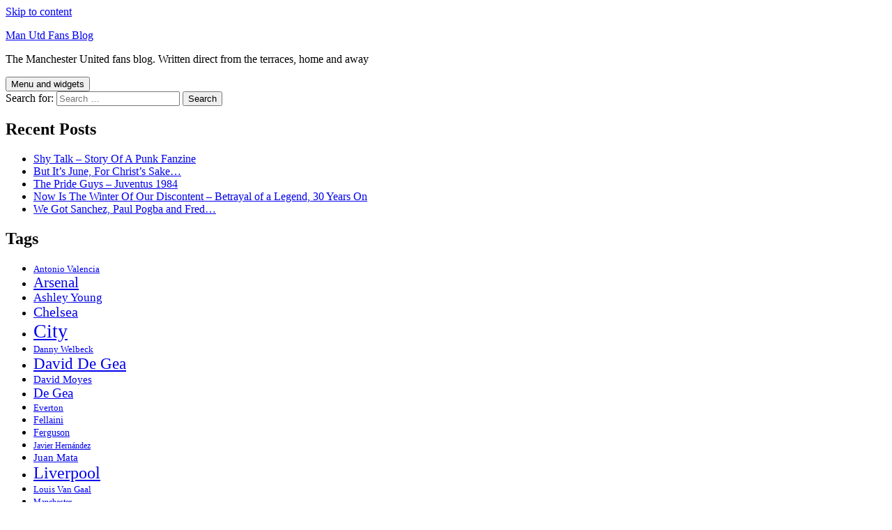

--- FILE ---
content_type: text/html; charset=UTF-8
request_url: https://www.manutdfansblog.com/wp-content/plugins/contact-form-7/includes/css/styles.css?ver=6.1.1
body_size: 11490
content:
<!DOCTYPE html>
<html lang="en-GB" xmlns:fb="https://www.facebook.com/2008/fbml" xmlns:addthis="https://www.addthis.com/help/api-spec"  class="no-js">
<head>
	<meta charset="UTF-8">
	<meta name="viewport" content="width=device-width, initial-scale=1.0">
	<link rel="profile" href="https://gmpg.org/xfn/11">
	<link rel="pingback" href="https://www.manutdfansblog.com/xmlrpc.php">
	<script>(function(html){html.className = html.className.replace(/\bno-js\b/,'js')})(document.documentElement);</script>
<meta name='robots' content='index, follow, max-image-preview:large, max-snippet:-1, max-video-preview:-1' />
	<style>img:is([sizes="auto" i], [sizes^="auto," i]) { contain-intrinsic-size: 3000px 1500px }</style>
	
	<!-- This site is optimized with the Yoast SEO plugin v25.9 - https://yoast.com/wordpress/plugins/seo/ -->
	<title>Crossroads Archives - Man Utd Fans Blog</title>
	<link rel="canonical" href="https://www.manutdfansblog.com/tag/crossroads/" />
	<script type="application/ld+json" class="yoast-schema-graph">{"@context":"https://schema.org","@graph":[{"@type":"CollectionPage","@id":"https://www.manutdfansblog.com/tag/crossroads/","url":"https://www.manutdfansblog.com/tag/crossroads/","name":"Crossroads Archives - Man Utd Fans Blog","isPartOf":{"@id":"https://www.manutdfansblog.com/#website"},"inLanguage":"en-GB"},{"@type":"WebSite","@id":"https://www.manutdfansblog.com/#website","url":"https://www.manutdfansblog.com/","name":"Man Utd Fans Blog","description":"The Manchester United fans blog. Written direct from the terraces, home and away","potentialAction":[{"@type":"SearchAction","target":{"@type":"EntryPoint","urlTemplate":"https://www.manutdfansblog.com/?s={search_term_string}"},"query-input":{"@type":"PropertyValueSpecification","valueRequired":true,"valueName":"search_term_string"}}],"inLanguage":"en-GB"}]}</script>
	<!-- / Yoast SEO plugin. -->


<link rel="alternate" type="application/rss+xml" title="Man Utd Fans Blog &raquo; Feed" href="https://www.manutdfansblog.com/feed/" />
<link rel="alternate" type="application/rss+xml" title="Man Utd Fans Blog &raquo; Comments Feed" href="https://www.manutdfansblog.com/comments/feed/" />
<link rel="alternate" type="application/rss+xml" title="Man Utd Fans Blog &raquo; Crossroads Tag Feed" href="https://www.manutdfansblog.com/tag/crossroads/feed/" />
		<!-- This site uses the Google Analytics by MonsterInsights plugin v9.7.0 - Using Analytics tracking - https://www.monsterinsights.com/ -->
		<!-- Note: MonsterInsights is not currently configured on this site. The site owner needs to authenticate with Google Analytics in the MonsterInsights settings panel. -->
					<!-- No tracking code set -->
				<!-- / Google Analytics by MonsterInsights -->
		<script>
window._wpemojiSettings = {"baseUrl":"https:\/\/s.w.org\/images\/core\/emoji\/16.0.1\/72x72\/","ext":".png","svgUrl":"https:\/\/s.w.org\/images\/core\/emoji\/16.0.1\/svg\/","svgExt":".svg","source":{"concatemoji":"https:\/\/www.manutdfansblog.com\/wp-includes\/js\/wp-emoji-release.min.js?ver=6.8.3"}};
/*! This file is auto-generated */
!function(s,n){var o,i,e;function c(e){try{var t={supportTests:e,timestamp:(new Date).valueOf()};sessionStorage.setItem(o,JSON.stringify(t))}catch(e){}}function p(e,t,n){e.clearRect(0,0,e.canvas.width,e.canvas.height),e.fillText(t,0,0);var t=new Uint32Array(e.getImageData(0,0,e.canvas.width,e.canvas.height).data),a=(e.clearRect(0,0,e.canvas.width,e.canvas.height),e.fillText(n,0,0),new Uint32Array(e.getImageData(0,0,e.canvas.width,e.canvas.height).data));return t.every(function(e,t){return e===a[t]})}function u(e,t){e.clearRect(0,0,e.canvas.width,e.canvas.height),e.fillText(t,0,0);for(var n=e.getImageData(16,16,1,1),a=0;a<n.data.length;a++)if(0!==n.data[a])return!1;return!0}function f(e,t,n,a){switch(t){case"flag":return n(e,"\ud83c\udff3\ufe0f\u200d\u26a7\ufe0f","\ud83c\udff3\ufe0f\u200b\u26a7\ufe0f")?!1:!n(e,"\ud83c\udde8\ud83c\uddf6","\ud83c\udde8\u200b\ud83c\uddf6")&&!n(e,"\ud83c\udff4\udb40\udc67\udb40\udc62\udb40\udc65\udb40\udc6e\udb40\udc67\udb40\udc7f","\ud83c\udff4\u200b\udb40\udc67\u200b\udb40\udc62\u200b\udb40\udc65\u200b\udb40\udc6e\u200b\udb40\udc67\u200b\udb40\udc7f");case"emoji":return!a(e,"\ud83e\udedf")}return!1}function g(e,t,n,a){var r="undefined"!=typeof WorkerGlobalScope&&self instanceof WorkerGlobalScope?new OffscreenCanvas(300,150):s.createElement("canvas"),o=r.getContext("2d",{willReadFrequently:!0}),i=(o.textBaseline="top",o.font="600 32px Arial",{});return e.forEach(function(e){i[e]=t(o,e,n,a)}),i}function t(e){var t=s.createElement("script");t.src=e,t.defer=!0,s.head.appendChild(t)}"undefined"!=typeof Promise&&(o="wpEmojiSettingsSupports",i=["flag","emoji"],n.supports={everything:!0,everythingExceptFlag:!0},e=new Promise(function(e){s.addEventListener("DOMContentLoaded",e,{once:!0})}),new Promise(function(t){var n=function(){try{var e=JSON.parse(sessionStorage.getItem(o));if("object"==typeof e&&"number"==typeof e.timestamp&&(new Date).valueOf()<e.timestamp+604800&&"object"==typeof e.supportTests)return e.supportTests}catch(e){}return null}();if(!n){if("undefined"!=typeof Worker&&"undefined"!=typeof OffscreenCanvas&&"undefined"!=typeof URL&&URL.createObjectURL&&"undefined"!=typeof Blob)try{var e="postMessage("+g.toString()+"("+[JSON.stringify(i),f.toString(),p.toString(),u.toString()].join(",")+"));",a=new Blob([e],{type:"text/javascript"}),r=new Worker(URL.createObjectURL(a),{name:"wpTestEmojiSupports"});return void(r.onmessage=function(e){c(n=e.data),r.terminate(),t(n)})}catch(e){}c(n=g(i,f,p,u))}t(n)}).then(function(e){for(var t in e)n.supports[t]=e[t],n.supports.everything=n.supports.everything&&n.supports[t],"flag"!==t&&(n.supports.everythingExceptFlag=n.supports.everythingExceptFlag&&n.supports[t]);n.supports.everythingExceptFlag=n.supports.everythingExceptFlag&&!n.supports.flag,n.DOMReady=!1,n.readyCallback=function(){n.DOMReady=!0}}).then(function(){return e}).then(function(){var e;n.supports.everything||(n.readyCallback(),(e=n.source||{}).concatemoji?t(e.concatemoji):e.wpemoji&&e.twemoji&&(t(e.twemoji),t(e.wpemoji)))}))}((window,document),window._wpemojiSettings);
</script>
<style id='wp-emoji-styles-inline-css'>

	img.wp-smiley, img.emoji {
		display: inline !important;
		border: none !important;
		box-shadow: none !important;
		height: 1em !important;
		width: 1em !important;
		margin: 0 0.07em !important;
		vertical-align: -0.1em !important;
		background: none !important;
		padding: 0 !important;
	}
</style>
<link rel='stylesheet' id='wp-block-library-css' href='https://www.manutdfansblog.com/wp-includes/css/dist/block-library/style.min.css?ver=6.8.3' media='all' />
<style id='wp-block-library-theme-inline-css'>
.wp-block-audio :where(figcaption){color:#555;font-size:13px;text-align:center}.is-dark-theme .wp-block-audio :where(figcaption){color:#ffffffa6}.wp-block-audio{margin:0 0 1em}.wp-block-code{border:1px solid #ccc;border-radius:4px;font-family:Menlo,Consolas,monaco,monospace;padding:.8em 1em}.wp-block-embed :where(figcaption){color:#555;font-size:13px;text-align:center}.is-dark-theme .wp-block-embed :where(figcaption){color:#ffffffa6}.wp-block-embed{margin:0 0 1em}.blocks-gallery-caption{color:#555;font-size:13px;text-align:center}.is-dark-theme .blocks-gallery-caption{color:#ffffffa6}:root :where(.wp-block-image figcaption){color:#555;font-size:13px;text-align:center}.is-dark-theme :root :where(.wp-block-image figcaption){color:#ffffffa6}.wp-block-image{margin:0 0 1em}.wp-block-pullquote{border-bottom:4px solid;border-top:4px solid;color:currentColor;margin-bottom:1.75em}.wp-block-pullquote cite,.wp-block-pullquote footer,.wp-block-pullquote__citation{color:currentColor;font-size:.8125em;font-style:normal;text-transform:uppercase}.wp-block-quote{border-left:.25em solid;margin:0 0 1.75em;padding-left:1em}.wp-block-quote cite,.wp-block-quote footer{color:currentColor;font-size:.8125em;font-style:normal;position:relative}.wp-block-quote:where(.has-text-align-right){border-left:none;border-right:.25em solid;padding-left:0;padding-right:1em}.wp-block-quote:where(.has-text-align-center){border:none;padding-left:0}.wp-block-quote.is-large,.wp-block-quote.is-style-large,.wp-block-quote:where(.is-style-plain){border:none}.wp-block-search .wp-block-search__label{font-weight:700}.wp-block-search__button{border:1px solid #ccc;padding:.375em .625em}:where(.wp-block-group.has-background){padding:1.25em 2.375em}.wp-block-separator.has-css-opacity{opacity:.4}.wp-block-separator{border:none;border-bottom:2px solid;margin-left:auto;margin-right:auto}.wp-block-separator.has-alpha-channel-opacity{opacity:1}.wp-block-separator:not(.is-style-wide):not(.is-style-dots){width:100px}.wp-block-separator.has-background:not(.is-style-dots){border-bottom:none;height:1px}.wp-block-separator.has-background:not(.is-style-wide):not(.is-style-dots){height:2px}.wp-block-table{margin:0 0 1em}.wp-block-table td,.wp-block-table th{word-break:normal}.wp-block-table :where(figcaption){color:#555;font-size:13px;text-align:center}.is-dark-theme .wp-block-table :where(figcaption){color:#ffffffa6}.wp-block-video :where(figcaption){color:#555;font-size:13px;text-align:center}.is-dark-theme .wp-block-video :where(figcaption){color:#ffffffa6}.wp-block-video{margin:0 0 1em}:root :where(.wp-block-template-part.has-background){margin-bottom:0;margin-top:0;padding:1.25em 2.375em}
</style>
<style id='classic-theme-styles-inline-css'>
/*! This file is auto-generated */
.wp-block-button__link{color:#fff;background-color:#32373c;border-radius:9999px;box-shadow:none;text-decoration:none;padding:calc(.667em + 2px) calc(1.333em + 2px);font-size:1.125em}.wp-block-file__button{background:#32373c;color:#fff;text-decoration:none}
</style>
<style id='global-styles-inline-css'>
:root{--wp--preset--aspect-ratio--square: 1;--wp--preset--aspect-ratio--4-3: 4/3;--wp--preset--aspect-ratio--3-4: 3/4;--wp--preset--aspect-ratio--3-2: 3/2;--wp--preset--aspect-ratio--2-3: 2/3;--wp--preset--aspect-ratio--16-9: 16/9;--wp--preset--aspect-ratio--9-16: 9/16;--wp--preset--color--black: #000000;--wp--preset--color--cyan-bluish-gray: #abb8c3;--wp--preset--color--white: #fff;--wp--preset--color--pale-pink: #f78da7;--wp--preset--color--vivid-red: #cf2e2e;--wp--preset--color--luminous-vivid-orange: #ff6900;--wp--preset--color--luminous-vivid-amber: #fcb900;--wp--preset--color--light-green-cyan: #7bdcb5;--wp--preset--color--vivid-green-cyan: #00d084;--wp--preset--color--pale-cyan-blue: #8ed1fc;--wp--preset--color--vivid-cyan-blue: #0693e3;--wp--preset--color--vivid-purple: #9b51e0;--wp--preset--color--dark-gray: #111;--wp--preset--color--light-gray: #f1f1f1;--wp--preset--color--yellow: #f4ca16;--wp--preset--color--dark-brown: #352712;--wp--preset--color--medium-pink: #e53b51;--wp--preset--color--light-pink: #ffe5d1;--wp--preset--color--dark-purple: #2e2256;--wp--preset--color--purple: #674970;--wp--preset--color--blue-gray: #22313f;--wp--preset--color--bright-blue: #55c3dc;--wp--preset--color--light-blue: #e9f2f9;--wp--preset--gradient--vivid-cyan-blue-to-vivid-purple: linear-gradient(135deg,rgba(6,147,227,1) 0%,rgb(155,81,224) 100%);--wp--preset--gradient--light-green-cyan-to-vivid-green-cyan: linear-gradient(135deg,rgb(122,220,180) 0%,rgb(0,208,130) 100%);--wp--preset--gradient--luminous-vivid-amber-to-luminous-vivid-orange: linear-gradient(135deg,rgba(252,185,0,1) 0%,rgba(255,105,0,1) 100%);--wp--preset--gradient--luminous-vivid-orange-to-vivid-red: linear-gradient(135deg,rgba(255,105,0,1) 0%,rgb(207,46,46) 100%);--wp--preset--gradient--very-light-gray-to-cyan-bluish-gray: linear-gradient(135deg,rgb(238,238,238) 0%,rgb(169,184,195) 100%);--wp--preset--gradient--cool-to-warm-spectrum: linear-gradient(135deg,rgb(74,234,220) 0%,rgb(151,120,209) 20%,rgb(207,42,186) 40%,rgb(238,44,130) 60%,rgb(251,105,98) 80%,rgb(254,248,76) 100%);--wp--preset--gradient--blush-light-purple: linear-gradient(135deg,rgb(255,206,236) 0%,rgb(152,150,240) 100%);--wp--preset--gradient--blush-bordeaux: linear-gradient(135deg,rgb(254,205,165) 0%,rgb(254,45,45) 50%,rgb(107,0,62) 100%);--wp--preset--gradient--luminous-dusk: linear-gradient(135deg,rgb(255,203,112) 0%,rgb(199,81,192) 50%,rgb(65,88,208) 100%);--wp--preset--gradient--pale-ocean: linear-gradient(135deg,rgb(255,245,203) 0%,rgb(182,227,212) 50%,rgb(51,167,181) 100%);--wp--preset--gradient--electric-grass: linear-gradient(135deg,rgb(202,248,128) 0%,rgb(113,206,126) 100%);--wp--preset--gradient--midnight: linear-gradient(135deg,rgb(2,3,129) 0%,rgb(40,116,252) 100%);--wp--preset--gradient--dark-gray-gradient-gradient: linear-gradient(90deg, rgba(17,17,17,1) 0%, rgba(42,42,42,1) 100%);--wp--preset--gradient--light-gray-gradient: linear-gradient(90deg, rgba(241,241,241,1) 0%, rgba(215,215,215,1) 100%);--wp--preset--gradient--white-gradient: linear-gradient(90deg, rgba(255,255,255,1) 0%, rgba(230,230,230,1) 100%);--wp--preset--gradient--yellow-gradient: linear-gradient(90deg, rgba(244,202,22,1) 0%, rgba(205,168,10,1) 100%);--wp--preset--gradient--dark-brown-gradient: linear-gradient(90deg, rgba(53,39,18,1) 0%, rgba(91,67,31,1) 100%);--wp--preset--gradient--medium-pink-gradient: linear-gradient(90deg, rgba(229,59,81,1) 0%, rgba(209,28,51,1) 100%);--wp--preset--gradient--light-pink-gradient: linear-gradient(90deg, rgba(255,229,209,1) 0%, rgba(255,200,158,1) 100%);--wp--preset--gradient--dark-purple-gradient: linear-gradient(90deg, rgba(46,34,86,1) 0%, rgba(66,48,123,1) 100%);--wp--preset--gradient--purple-gradient: linear-gradient(90deg, rgba(103,73,112,1) 0%, rgba(131,93,143,1) 100%);--wp--preset--gradient--blue-gray-gradient: linear-gradient(90deg, rgba(34,49,63,1) 0%, rgba(52,75,96,1) 100%);--wp--preset--gradient--bright-blue-gradient: linear-gradient(90deg, rgba(85,195,220,1) 0%, rgba(43,180,211,1) 100%);--wp--preset--gradient--light-blue-gradient: linear-gradient(90deg, rgba(233,242,249,1) 0%, rgba(193,218,238,1) 100%);--wp--preset--font-size--small: 13px;--wp--preset--font-size--medium: 20px;--wp--preset--font-size--large: 36px;--wp--preset--font-size--x-large: 42px;--wp--preset--spacing--20: 0.44rem;--wp--preset--spacing--30: 0.67rem;--wp--preset--spacing--40: 1rem;--wp--preset--spacing--50: 1.5rem;--wp--preset--spacing--60: 2.25rem;--wp--preset--spacing--70: 3.38rem;--wp--preset--spacing--80: 5.06rem;--wp--preset--shadow--natural: 6px 6px 9px rgba(0, 0, 0, 0.2);--wp--preset--shadow--deep: 12px 12px 50px rgba(0, 0, 0, 0.4);--wp--preset--shadow--sharp: 6px 6px 0px rgba(0, 0, 0, 0.2);--wp--preset--shadow--outlined: 6px 6px 0px -3px rgba(255, 255, 255, 1), 6px 6px rgba(0, 0, 0, 1);--wp--preset--shadow--crisp: 6px 6px 0px rgba(0, 0, 0, 1);}:where(.is-layout-flex){gap: 0.5em;}:where(.is-layout-grid){gap: 0.5em;}body .is-layout-flex{display: flex;}.is-layout-flex{flex-wrap: wrap;align-items: center;}.is-layout-flex > :is(*, div){margin: 0;}body .is-layout-grid{display: grid;}.is-layout-grid > :is(*, div){margin: 0;}:where(.wp-block-columns.is-layout-flex){gap: 2em;}:where(.wp-block-columns.is-layout-grid){gap: 2em;}:where(.wp-block-post-template.is-layout-flex){gap: 1.25em;}:where(.wp-block-post-template.is-layout-grid){gap: 1.25em;}.has-black-color{color: var(--wp--preset--color--black) !important;}.has-cyan-bluish-gray-color{color: var(--wp--preset--color--cyan-bluish-gray) !important;}.has-white-color{color: var(--wp--preset--color--white) !important;}.has-pale-pink-color{color: var(--wp--preset--color--pale-pink) !important;}.has-vivid-red-color{color: var(--wp--preset--color--vivid-red) !important;}.has-luminous-vivid-orange-color{color: var(--wp--preset--color--luminous-vivid-orange) !important;}.has-luminous-vivid-amber-color{color: var(--wp--preset--color--luminous-vivid-amber) !important;}.has-light-green-cyan-color{color: var(--wp--preset--color--light-green-cyan) !important;}.has-vivid-green-cyan-color{color: var(--wp--preset--color--vivid-green-cyan) !important;}.has-pale-cyan-blue-color{color: var(--wp--preset--color--pale-cyan-blue) !important;}.has-vivid-cyan-blue-color{color: var(--wp--preset--color--vivid-cyan-blue) !important;}.has-vivid-purple-color{color: var(--wp--preset--color--vivid-purple) !important;}.has-black-background-color{background-color: var(--wp--preset--color--black) !important;}.has-cyan-bluish-gray-background-color{background-color: var(--wp--preset--color--cyan-bluish-gray) !important;}.has-white-background-color{background-color: var(--wp--preset--color--white) !important;}.has-pale-pink-background-color{background-color: var(--wp--preset--color--pale-pink) !important;}.has-vivid-red-background-color{background-color: var(--wp--preset--color--vivid-red) !important;}.has-luminous-vivid-orange-background-color{background-color: var(--wp--preset--color--luminous-vivid-orange) !important;}.has-luminous-vivid-amber-background-color{background-color: var(--wp--preset--color--luminous-vivid-amber) !important;}.has-light-green-cyan-background-color{background-color: var(--wp--preset--color--light-green-cyan) !important;}.has-vivid-green-cyan-background-color{background-color: var(--wp--preset--color--vivid-green-cyan) !important;}.has-pale-cyan-blue-background-color{background-color: var(--wp--preset--color--pale-cyan-blue) !important;}.has-vivid-cyan-blue-background-color{background-color: var(--wp--preset--color--vivid-cyan-blue) !important;}.has-vivid-purple-background-color{background-color: var(--wp--preset--color--vivid-purple) !important;}.has-black-border-color{border-color: var(--wp--preset--color--black) !important;}.has-cyan-bluish-gray-border-color{border-color: var(--wp--preset--color--cyan-bluish-gray) !important;}.has-white-border-color{border-color: var(--wp--preset--color--white) !important;}.has-pale-pink-border-color{border-color: var(--wp--preset--color--pale-pink) !important;}.has-vivid-red-border-color{border-color: var(--wp--preset--color--vivid-red) !important;}.has-luminous-vivid-orange-border-color{border-color: var(--wp--preset--color--luminous-vivid-orange) !important;}.has-luminous-vivid-amber-border-color{border-color: var(--wp--preset--color--luminous-vivid-amber) !important;}.has-light-green-cyan-border-color{border-color: var(--wp--preset--color--light-green-cyan) !important;}.has-vivid-green-cyan-border-color{border-color: var(--wp--preset--color--vivid-green-cyan) !important;}.has-pale-cyan-blue-border-color{border-color: var(--wp--preset--color--pale-cyan-blue) !important;}.has-vivid-cyan-blue-border-color{border-color: var(--wp--preset--color--vivid-cyan-blue) !important;}.has-vivid-purple-border-color{border-color: var(--wp--preset--color--vivid-purple) !important;}.has-vivid-cyan-blue-to-vivid-purple-gradient-background{background: var(--wp--preset--gradient--vivid-cyan-blue-to-vivid-purple) !important;}.has-light-green-cyan-to-vivid-green-cyan-gradient-background{background: var(--wp--preset--gradient--light-green-cyan-to-vivid-green-cyan) !important;}.has-luminous-vivid-amber-to-luminous-vivid-orange-gradient-background{background: var(--wp--preset--gradient--luminous-vivid-amber-to-luminous-vivid-orange) !important;}.has-luminous-vivid-orange-to-vivid-red-gradient-background{background: var(--wp--preset--gradient--luminous-vivid-orange-to-vivid-red) !important;}.has-very-light-gray-to-cyan-bluish-gray-gradient-background{background: var(--wp--preset--gradient--very-light-gray-to-cyan-bluish-gray) !important;}.has-cool-to-warm-spectrum-gradient-background{background: var(--wp--preset--gradient--cool-to-warm-spectrum) !important;}.has-blush-light-purple-gradient-background{background: var(--wp--preset--gradient--blush-light-purple) !important;}.has-blush-bordeaux-gradient-background{background: var(--wp--preset--gradient--blush-bordeaux) !important;}.has-luminous-dusk-gradient-background{background: var(--wp--preset--gradient--luminous-dusk) !important;}.has-pale-ocean-gradient-background{background: var(--wp--preset--gradient--pale-ocean) !important;}.has-electric-grass-gradient-background{background: var(--wp--preset--gradient--electric-grass) !important;}.has-midnight-gradient-background{background: var(--wp--preset--gradient--midnight) !important;}.has-small-font-size{font-size: var(--wp--preset--font-size--small) !important;}.has-medium-font-size{font-size: var(--wp--preset--font-size--medium) !important;}.has-large-font-size{font-size: var(--wp--preset--font-size--large) !important;}.has-x-large-font-size{font-size: var(--wp--preset--font-size--x-large) !important;}
:where(.wp-block-post-template.is-layout-flex){gap: 1.25em;}:where(.wp-block-post-template.is-layout-grid){gap: 1.25em;}
:where(.wp-block-columns.is-layout-flex){gap: 2em;}:where(.wp-block-columns.is-layout-grid){gap: 2em;}
:root :where(.wp-block-pullquote){font-size: 1.5em;line-height: 1.6;}
</style>
<link rel='stylesheet' id='contact-form-7-css' href='https://www.manutdfansblog.com/wp-content/plugins/contact-form-7/includes/css/styles.css?ver=6.1.1' media='all' />
<link rel='stylesheet' id='twentyfifteen-fonts-css' href='https://www.manutdfansblog.com/wp-content/themes/twentyfifteen/assets/fonts/noto-sans-plus-noto-serif-plus-inconsolata.css?ver=20230328' media='all' />
<link rel='stylesheet' id='genericons-css' href='https://www.manutdfansblog.com/wp-content/themes/twentyfifteen/genericons/genericons.css?ver=20201026' media='all' />
<link rel='stylesheet' id='twentyfifteen-style-css' href='https://www.manutdfansblog.com/wp-content/themes/twentyfifteen/style.css?ver=20250415' media='all' />
<link rel='stylesheet' id='twentyfifteen-block-style-css' href='https://www.manutdfansblog.com/wp-content/themes/twentyfifteen/css/blocks.css?ver=20240715' media='all' />
<link rel='stylesheet' id='addthis_all_pages-css' href='https://www.manutdfansblog.com/wp-content/plugins/addthis/frontend/build/addthis_wordpress_public.min.css?ver=6.8.3' media='all' />
<script src="https://www.manutdfansblog.com/wp-includes/js/jquery/jquery.min.js?ver=3.7.1" id="jquery-core-js"></script>
<script src="https://www.manutdfansblog.com/wp-includes/js/jquery/jquery-migrate.min.js?ver=3.4.1" id="jquery-migrate-js"></script>
<script id="twentyfifteen-script-js-extra">
var screenReaderText = {"expand":"<span class=\"screen-reader-text\">expand child menu<\/span>","collapse":"<span class=\"screen-reader-text\">collapse child menu<\/span>"};
</script>
<script src="https://www.manutdfansblog.com/wp-content/themes/twentyfifteen/js/functions.js?ver=20250303" id="twentyfifteen-script-js" defer data-wp-strategy="defer"></script>
<link rel="https://api.w.org/" href="https://www.manutdfansblog.com/wp-json/" /><link rel="alternate" title="JSON" type="application/json" href="https://www.manutdfansblog.com/wp-json/wp/v2/tags/1234" /><link rel="EditURI" type="application/rsd+xml" title="RSD" href="https://www.manutdfansblog.com/xmlrpc.php?rsd" />
<meta name="generator" content="WordPress 6.8.3" />
<style>.recentcomments a{display:inline !important;padding:0 !important;margin:0 !important;}</style><script data-cfasync="false" type="text/javascript">if (window.addthis_product === undefined) { window.addthis_product = "wpp"; } if (window.wp_product_version === undefined) { window.wp_product_version = "wpp-6.2.7"; } if (window.addthis_share === undefined) { window.addthis_share = {}; } if (window.addthis_config === undefined) { window.addthis_config = {"data_track_clickback":false,"ui_atversion":300}; } if (window.addthis_plugin_info === undefined) { window.addthis_plugin_info = {"info_status":"enabled","cms_name":"WordPress","plugin_name":"Share Buttons by AddThis","plugin_version":"6.2.7","plugin_mode":"AddThis","anonymous_profile_id":"wp-d479bbbcc92d1c37240ba0020835455c","page_info":{"template":"archives","post_type":""},"sharing_enabled_on_post_via_metabox":false}; } 
                    (function() {
                      var first_load_interval_id = setInterval(function () {
                        if (typeof window.addthis !== 'undefined') {
                          window.clearInterval(first_load_interval_id);
                          if (typeof window.addthis_layers !== 'undefined' && Object.getOwnPropertyNames(window.addthis_layers).length > 0) {
                            window.addthis.layers(window.addthis_layers);
                          }
                          if (Array.isArray(window.addthis_layers_tools)) {
                            for (i = 0; i < window.addthis_layers_tools.length; i++) {
                              window.addthis.layers(window.addthis_layers_tools[i]);
                            }
                          }
                        }
                     },1000)
                    }());
                </script> <script data-cfasync="false" type="text/javascript" src="https://s7.addthis.com/js/300/addthis_widget.js#pubid=wp-d479bbbcc92d1c37240ba0020835455c" async="async"></script></head>

<body data-rsssl=1 class="archive tag tag-crossroads tag-1234 wp-embed-responsive wp-theme-twentyfifteen">
<div id="page" class="hfeed site">
	<a class="skip-link screen-reader-text" href="#content">
		Skip to content	</a>

	<div id="sidebar" class="sidebar">
		<header id="masthead" class="site-header">
			<div class="site-branding">
										<p class="site-title"><a href="https://www.manutdfansblog.com/" rel="home" >Man Utd Fans Blog</a></p>
												<p class="site-description">The Manchester United fans blog. Written direct from the terraces, home and away</p>
										<button class="secondary-toggle">Menu and widgets</button>
			</div><!-- .site-branding -->
		</header><!-- .site-header -->

			<div id="secondary" class="secondary">

		
		
					<div id="widget-area" class="widget-area" role="complementary">
				<aside id="search-2" class="widget widget_search"><form role="search" method="get" class="search-form" action="https://www.manutdfansblog.com/">
				<label>
					<span class="screen-reader-text">Search for:</span>
					<input type="search" class="search-field" placeholder="Search &hellip;" value="" name="s" />
				</label>
				<input type="submit" class="search-submit screen-reader-text" value="Search" />
			</form></aside>
		<aside id="recent-posts-2" class="widget widget_recent_entries">
		<h2 class="widget-title">Recent Posts</h2><nav aria-label="Recent Posts">
		<ul>
											<li>
					<a href="https://www.manutdfansblog.com/shy-talk-story-of-a-punk-fanzine/">Shy Talk &#8211; Story Of A Punk Fanzine</a>
									</li>
											<li>
					<a href="https://www.manutdfansblog.com/manchester-united-pogba-erik-ten-hag/">But It&#8217;s June, For Christ&#8217;s Sake&#8230;</a>
									</li>
											<li>
					<a href="https://www.manutdfansblog.com/the-pride-guys-juventus-1984/">The Pride Guys &#8211; Juventus 1984</a>
									</li>
											<li>
					<a href="https://www.manutdfansblog.com/now-is-the-winter-of-our-discontent-betrayal-of-a-legend-30-years-on/">Now Is The Winter Of Our Discontent &#8211; Betrayal of a Legend, 30 Years On</a>
									</li>
											<li>
					<a href="https://www.manutdfansblog.com/we-got-sanchez-paul-pogba-and-fred/">We Got Sanchez, Paul Pogba and Fred&#8230;</a>
									</li>
					</ul>

		</nav></aside><aside id="tag_cloud-4" class="widget widget_tag_cloud"><h2 class="widget-title">Tags</h2><nav aria-label="Tags"><div class="tagcloud"><ul class='wp-tag-cloud' role='list'>
	<li><a href="https://www.manutdfansblog.com/tag/antonio-valencia/" class="tag-cloud-link tag-link-40 tag-link-position-1" style="font-size: 9.6578947368421pt;" aria-label="Antonio Valencia (25 items)">Antonio Valencia</a></li>
	<li><a href="https://www.manutdfansblog.com/tag/arsenal/" class="tag-cloud-link tag-link-20 tag-link-position-2" style="font-size: 15.552631578947pt;" aria-label="Arsenal (53 items)">Arsenal</a></li>
	<li><a href="https://www.manutdfansblog.com/tag/ashley-young/" class="tag-cloud-link tag-link-41 tag-link-position-3" style="font-size: 12.421052631579pt;" aria-label="Ashley Young (35 items)">Ashley Young</a></li>
	<li><a href="https://www.manutdfansblog.com/tag/chelsea/" class="tag-cloud-link tag-link-13 tag-link-position-4" style="font-size: 14.631578947368pt;" aria-label="Chelsea (47 items)">Chelsea</a></li>
	<li><a href="https://www.manutdfansblog.com/tag/city/" class="tag-cloud-link tag-link-25 tag-link-position-5" style="font-size: 21.078947368421pt;" aria-label="City (107 items)">City</a></li>
	<li><a href="https://www.manutdfansblog.com/tag/danny-welbeck/" class="tag-cloud-link tag-link-18 tag-link-position-6" style="font-size: 9.4736842105263pt;" aria-label="Danny Welbeck (24 items)">Danny Welbeck</a></li>
	<li><a href="https://www.manutdfansblog.com/tag/david-de-gea/" class="tag-cloud-link tag-link-19 tag-link-position-7" style="font-size: 17.026315789474pt;" aria-label="David De Gea (63 items)">David De Gea</a></li>
	<li><a href="https://www.manutdfansblog.com/tag/david-moyes/" class="tag-cloud-link tag-link-452 tag-link-position-8" style="font-size: 10.947368421053pt;" aria-label="David Moyes (29 items)">David Moyes</a></li>
	<li><a href="https://www.manutdfansblog.com/tag/de-gea/" class="tag-cloud-link tag-link-195 tag-link-position-9" style="font-size: 14.263157894737pt;" aria-label="De Gea (45 items)">De Gea</a></li>
	<li><a href="https://www.manutdfansblog.com/tag/everton/" class="tag-cloud-link tag-link-83 tag-link-position-10" style="font-size: 9.6578947368421pt;" aria-label="Everton (25 items)">Everton</a></li>
	<li><a href="https://www.manutdfansblog.com/tag/fellaini/" class="tag-cloud-link tag-link-796 tag-link-position-11" style="font-size: 10.578947368421pt;" aria-label="Fellaini (28 items)">Fellaini</a></li>
	<li><a href="https://www.manutdfansblog.com/tag/ferguson/" class="tag-cloud-link tag-link-339 tag-link-position-12" style="font-size: 10.394736842105pt;" aria-label="Ferguson (27 items)">Ferguson</a></li>
	<li><a href="https://www.manutdfansblog.com/tag/javier-hernandez/" class="tag-cloud-link tag-link-31 tag-link-position-13" style="font-size: 8.7368421052632pt;" aria-label="Javier Hernández (22 items)">Javier Hernández</a></li>
	<li><a href="https://www.manutdfansblog.com/tag/juan-mata/" class="tag-cloud-link tag-link-92 tag-link-position-14" style="font-size: 11.5pt;" aria-label="Juan Mata (31 items)">Juan Mata</a></li>
	<li><a href="https://www.manutdfansblog.com/tag/liverpool/" class="tag-cloud-link tag-link-46 tag-link-position-15" style="font-size: 17.763157894737pt;" aria-label="Liverpool (70 items)">Liverpool</a></li>
	<li><a href="https://www.manutdfansblog.com/tag/louis-van-gaal/" class="tag-cloud-link tag-link-1365 tag-link-position-16" style="font-size: 10.026315789474pt;" aria-label="Louis Van Gaal (26 items)">Louis Van Gaal</a></li>
	<li><a href="https://www.manutdfansblog.com/tag/manchester/" class="tag-cloud-link tag-link-603 tag-link-position-17" style="font-size: 9.1052631578947pt;" aria-label="Manchester (23 items)">Manchester</a></li>
	<li><a href="https://www.manutdfansblog.com/tag/manchester-city/" class="tag-cloud-link tag-link-237 tag-link-position-18" style="font-size: 8.7368421052632pt;" aria-label="Manchester City (22 items)">Manchester City</a></li>
	<li><a href="https://www.manutdfansblog.com/tag/manchester-united/" class="tag-cloud-link tag-link-100 tag-link-position-19" style="font-size: 8pt;" aria-label="Manchester United (20 items)">Manchester United</a></li>
	<li><a href="https://www.manutdfansblog.com/tag/marouane-fellaini/" class="tag-cloud-link tag-link-795 tag-link-position-20" style="font-size: 10.026315789474pt;" aria-label="Marouane Fellaini (26 items)">Marouane Fellaini</a></li>
	<li><a href="https://www.manutdfansblog.com/tag/mata/" class="tag-cloud-link tag-link-678 tag-link-position-21" style="font-size: 10.947368421053pt;" aria-label="Mata (29 items)">Mata</a></li>
	<li><a href="https://www.manutdfansblog.com/tag/michael-carrick/" class="tag-cloud-link tag-link-54 tag-link-position-22" style="font-size: 8.7368421052632pt;" aria-label="Michael Carrick (22 items)">Michael Carrick</a></li>
	<li><a href="https://www.manutdfansblog.com/tag/moyes/" class="tag-cloud-link tag-link-806 tag-link-position-23" style="font-size: 10.578947368421pt;" aria-label="Moyes (28 items)">Moyes</a></li>
	<li><a href="https://www.manutdfansblog.com/tag/old-trafford/" class="tag-cloud-link tag-link-1953 tag-link-position-24" style="font-size: 18.684210526316pt;" aria-label="Old Trafford (79 items)">Old Trafford</a></li>
	<li><a href="https://www.manutdfansblog.com/tag/patrice-evra/" class="tag-cloud-link tag-link-94 tag-link-position-25" style="font-size: 8.3684210526316pt;" aria-label="Patrice Evra (21 items)">Patrice Evra</a></li>
	<li><a href="https://www.manutdfansblog.com/tag/phil-jones/" class="tag-cloud-link tag-link-15 tag-link-position-26" style="font-size: 9.4736842105263pt;" aria-label="Phil Jones (24 items)">Phil Jones</a></li>
	<li><a href="https://www.manutdfansblog.com/tag/rafael/" class="tag-cloud-link tag-link-26 tag-link-position-27" style="font-size: 9.4736842105263pt;" aria-label="Rafael (24 items)">Rafael</a></li>
	<li><a href="https://www.manutdfansblog.com/tag/rio-ferdinand/" class="tag-cloud-link tag-link-10 tag-link-position-28" style="font-size: 8pt;" aria-label="Rio Ferdinand (20 items)">Rio Ferdinand</a></li>
	<li><a href="https://www.manutdfansblog.com/tag/robin-van-persie/" class="tag-cloud-link tag-link-16 tag-link-position-29" style="font-size: 14.447368421053pt;" aria-label="Robin Van Persie (46 items)">Robin Van Persie</a></li>
	<li><a href="https://www.manutdfansblog.com/tag/rooney/" class="tag-cloud-link tag-link-115 tag-link-position-30" style="font-size: 16.657894736842pt;" aria-label="Rooney (60 items)">Rooney</a></li>
	<li><a href="https://www.manutdfansblog.com/tag/ryan-giggs/" class="tag-cloud-link tag-link-7 tag-link-position-31" style="font-size: 10.394736842105pt;" aria-label="Ryan Giggs (27 items)">Ryan Giggs</a></li>
	<li><a href="https://www.manutdfansblog.com/tag/scoreboard-end/" class="tag-cloud-link tag-link-193 tag-link-position-32" style="font-size: 8pt;" aria-label="Scoreboard End (20 items)">Scoreboard End</a></li>
	<li><a href="https://www.manutdfansblog.com/tag/sir-alex/" class="tag-cloud-link tag-link-260 tag-link-position-33" style="font-size: 10.394736842105pt;" aria-label="Sir Alex (27 items)">Sir Alex</a></li>
	<li><a href="https://www.manutdfansblog.com/tag/sir-alex-ferguson/" class="tag-cloud-link tag-link-36 tag-link-position-34" style="font-size: 14.078947368421pt;" aria-label="Sir Alex Ferguson (44 items)">Sir Alex Ferguson</a></li>
	<li><a href="https://www.manutdfansblog.com/tag/southampton/" class="tag-cloud-link tag-link-151 tag-link-position-35" style="font-size: 8pt;" aria-label="Southampton (20 items)">Southampton</a></li>
	<li><a href="https://www.manutdfansblog.com/tag/stretford-end/" class="tag-cloud-link tag-link-199 tag-link-position-36" style="font-size: 11.868421052632pt;" aria-label="Stretford End (33 items)">Stretford End</a></li>
	<li><a href="https://www.manutdfansblog.com/tag/sunderland/" class="tag-cloud-link tag-link-9 tag-link-position-37" style="font-size: 9.4736842105263pt;" aria-label="Sunderland (24 items)">Sunderland</a></li>
	<li><a href="https://www.manutdfansblog.com/tag/tottenham/" class="tag-cloud-link tag-link-200 tag-link-position-38" style="font-size: 9.4736842105263pt;" aria-label="Tottenham (24 items)">Tottenham</a></li>
	<li><a href="https://www.manutdfansblog.com/tag/united/" class="tag-cloud-link tag-link-23 tag-link-position-39" style="font-size: 22pt;" aria-label="United (120 items)">United</a></li>
	<li><a href="https://www.manutdfansblog.com/tag/valencia/" class="tag-cloud-link tag-link-137 tag-link-position-40" style="font-size: 9.1052631578947pt;" aria-label="Valencia (23 items)">Valencia</a></li>
	<li><a href="https://www.manutdfansblog.com/tag/van-gaal/" class="tag-cloud-link tag-link-1366 tag-link-position-41" style="font-size: 9.6578947368421pt;" aria-label="Van Gaal (25 items)">Van Gaal</a></li>
	<li><a href="https://www.manutdfansblog.com/tag/van-persie/" class="tag-cloud-link tag-link-198 tag-link-position-42" style="font-size: 13.157894736842pt;" aria-label="Van Persie (39 items)">Van Persie</a></li>
	<li><a href="https://www.manutdfansblog.com/tag/wayne-rooney/" class="tag-cloud-link tag-link-11 tag-link-position-43" style="font-size: 18.5pt;" aria-label="Wayne Rooney (76 items)">Wayne Rooney</a></li>
	<li><a href="https://www.manutdfansblog.com/tag/west-ham/" class="tag-cloud-link tag-link-122 tag-link-position-44" style="font-size: 8.3684210526316pt;" aria-label="West Ham (21 items)">West Ham</a></li>
	<li><a href="https://www.manutdfansblog.com/tag/young/" class="tag-cloud-link tag-link-275 tag-link-position-45" style="font-size: 11.131578947368pt;" aria-label="Young (30 items)">Young</a></li>
</ul>
</div>
</nav></aside><aside id="recent-comments-2" class="widget widget_recent_comments"><h2 class="widget-title">Recent Comments</h2><nav aria-label="Recent Comments"><ul id="recentcomments"><li class="recentcomments"><span class="comment-author-link">Tony Boardman</span> on <a href="https://www.manutdfansblog.com/shy-talk-story-of-a-punk-fanzine/#comment-274278">Shy Talk &#8211; Story Of A Punk Fanzine</a></li><li class="recentcomments"><span class="comment-author-link">Jed</span> on <a href="https://www.manutdfansblog.com/shy-talk-story-of-a-punk-fanzine/#comment-273138">Shy Talk &#8211; Story Of A Punk Fanzine</a></li><li class="recentcomments"><span class="comment-author-link">Ian</span> on <a href="https://www.manutdfansblog.com/raving-rolling-russell-club/#comment-264855">Raving And Rolling At The Russell Club</a></li><li class="recentcomments"><span class="comment-author-link">Macca</span> on <a href="https://www.manutdfansblog.com/shy-talk-story-of-a-punk-fanzine/#comment-259492">Shy Talk &#8211; Story Of A Punk Fanzine</a></li><li class="recentcomments"><span class="comment-author-link">Stuart Green</span> on <a href="https://www.manutdfansblog.com/shy-talk-story-of-a-punk-fanzine/#comment-259240">Shy Talk &#8211; Story Of A Punk Fanzine</a></li></ul></nav></aside><aside id="archives-2" class="widget widget_archive"><h2 class="widget-title">Archives</h2><nav aria-label="Archives">
			<ul>
					<li><a href='https://www.manutdfansblog.com/2022/07/'>July 2022</a></li>
	<li><a href='https://www.manutdfansblog.com/2022/06/'>June 2022</a></li>
	<li><a href='https://www.manutdfansblog.com/2020/04/'>April 2020</a></li>
	<li><a href='https://www.manutdfansblog.com/2020/01/'>January 2020</a></li>
	<li><a href='https://www.manutdfansblog.com/2019/04/'>April 2019</a></li>
	<li><a href='https://www.manutdfansblog.com/2018/12/'>December 2018</a></li>
	<li><a href='https://www.manutdfansblog.com/2017/05/'>May 2017</a></li>
	<li><a href='https://www.manutdfansblog.com/2016/12/'>December 2016</a></li>
	<li><a href='https://www.manutdfansblog.com/2016/08/'>August 2016</a></li>
	<li><a href='https://www.manutdfansblog.com/2016/06/'>June 2016</a></li>
	<li><a href='https://www.manutdfansblog.com/2016/05/'>May 2016</a></li>
	<li><a href='https://www.manutdfansblog.com/2016/04/'>April 2016</a></li>
	<li><a href='https://www.manutdfansblog.com/2016/01/'>January 2016</a></li>
	<li><a href='https://www.manutdfansblog.com/2015/12/'>December 2015</a></li>
	<li><a href='https://www.manutdfansblog.com/2015/09/'>September 2015</a></li>
	<li><a href='https://www.manutdfansblog.com/2015/07/'>July 2015</a></li>
	<li><a href='https://www.manutdfansblog.com/2015/06/'>June 2015</a></li>
	<li><a href='https://www.manutdfansblog.com/2015/05/'>May 2015</a></li>
	<li><a href='https://www.manutdfansblog.com/2015/04/'>April 2015</a></li>
	<li><a href='https://www.manutdfansblog.com/2015/03/'>March 2015</a></li>
	<li><a href='https://www.manutdfansblog.com/2015/02/'>February 2015</a></li>
	<li><a href='https://www.manutdfansblog.com/2015/01/'>January 2015</a></li>
	<li><a href='https://www.manutdfansblog.com/2014/12/'>December 2014</a></li>
	<li><a href='https://www.manutdfansblog.com/2014/11/'>November 2014</a></li>
	<li><a href='https://www.manutdfansblog.com/2014/10/'>October 2014</a></li>
	<li><a href='https://www.manutdfansblog.com/2014/09/'>September 2014</a></li>
	<li><a href='https://www.manutdfansblog.com/2014/08/'>August 2014</a></li>
	<li><a href='https://www.manutdfansblog.com/2014/05/'>May 2014</a></li>
	<li><a href='https://www.manutdfansblog.com/2014/04/'>April 2014</a></li>
	<li><a href='https://www.manutdfansblog.com/2014/03/'>March 2014</a></li>
	<li><a href='https://www.manutdfansblog.com/2014/02/'>February 2014</a></li>
	<li><a href='https://www.manutdfansblog.com/2014/01/'>January 2014</a></li>
	<li><a href='https://www.manutdfansblog.com/2013/12/'>December 2013</a></li>
	<li><a href='https://www.manutdfansblog.com/2013/11/'>November 2013</a></li>
	<li><a href='https://www.manutdfansblog.com/2013/10/'>October 2013</a></li>
	<li><a href='https://www.manutdfansblog.com/2013/09/'>September 2013</a></li>
	<li><a href='https://www.manutdfansblog.com/2013/08/'>August 2013</a></li>
	<li><a href='https://www.manutdfansblog.com/2013/06/'>June 2013</a></li>
	<li><a href='https://www.manutdfansblog.com/2013/05/'>May 2013</a></li>
	<li><a href='https://www.manutdfansblog.com/2013/04/'>April 2013</a></li>
	<li><a href='https://www.manutdfansblog.com/2013/03/'>March 2013</a></li>
	<li><a href='https://www.manutdfansblog.com/2013/02/'>February 2013</a></li>
	<li><a href='https://www.manutdfansblog.com/2013/01/'>January 2013</a></li>
	<li><a href='https://www.manutdfansblog.com/2012/12/'>December 2012</a></li>
	<li><a href='https://www.manutdfansblog.com/2012/11/'>November 2012</a></li>
	<li><a href='https://www.manutdfansblog.com/2012/09/'>September 2012</a></li>
	<li><a href='https://www.manutdfansblog.com/2012/08/'>August 2012</a></li>
	<li><a href='https://www.manutdfansblog.com/2012/05/'>May 2012</a></li>
	<li><a href='https://www.manutdfansblog.com/2012/03/'>March 2012</a></li>
	<li><a href='https://www.manutdfansblog.com/2012/02/'>February 2012</a></li>
	<li><a href='https://www.manutdfansblog.com/2012/01/'>January 2012</a></li>
	<li><a href='https://www.manutdfansblog.com/2011/11/'>November 2011</a></li>
	<li><a href='https://www.manutdfansblog.com/2011/10/'>October 2011</a></li>
	<li><a href='https://www.manutdfansblog.com/2011/08/'>August 2011</a></li>
			</ul>

			</nav></aside><aside id="categories-2" class="widget widget_categories"><h2 class="widget-title">Categories</h2><nav aria-label="Categories">
			<ul>
					<li class="cat-item cat-item-4"><a href="https://www.manutdfansblog.com/category/comment-essay/">Comment &amp; Essay</a>
</li>
	<li class="cat-item cat-item-3"><a href="https://www.manutdfansblog.com/category/diary-entry/">Diary entry</a>
</li>
			</ul>

			</nav></aside>			</div><!-- .widget-area -->
		
	</div><!-- .secondary -->

	</div><!-- .sidebar -->

	<div id="content" class="site-content">

	<section id="primary" class="content-area">
		<main id="main" class="site-main">

		
			<header class="page-header">
				<h1 class="page-title">Tag: <span>Crossroads</span></h1>			</header><!-- .page-header -->

			
<article id="post-2674" class="post-2674 post type-post status-publish format-standard hentry category-diary-entry tag-agbonlahor tag-alexander-buttner tag-ashley tag-ashley-westwood tag-ashley-young tag-aston tag-aston-villa tag-bacuna tag-barton tag-barton-aerodrome tag-benny-hawkins tag-buttner tag-city tag-crossroads tag-david-de-gea tag-david-moyes tag-de-gea tag-fellain tag-gabriel-agbonlahor tag-glazer tag-hernandez tag-javier-hernandez tag-juan tag-juan-mata tag-kagawa tag-leandro tag-leandro-bacuna tag-marouane tag-marouane-fellain tag-mata tag-moyes tag-old-trafford tag-rafael tag-rooney tag-shinji tag-shinji-kagawa tag-singapore tag-stretford-end tag-united tag-united-road tag-villa tag-villa-park tag-wayne-rooney tag-westwood tag-young">
	
	<header class="entry-header">
		<h2 class="entry-title"><a href="https://www.manutdfansblog.com/manchester-united-4-1-aston-villa/" rel="bookmark">A Ring Of Boos &#8211; Manchester 29th of March 2014</a></h2>	</header><!-- .entry-header -->

	<div class="entry-content">
		<div class="at-above-post-arch-page addthis_tool" data-url="https://www.manutdfansblog.com/manchester-united-4-1-aston-villa/"></div><p style="text-align: justify;">Blue scarves, blue shirts and blue hats for a blue day were all I needed as the traditional Spring sight of daffodils was overwhelmed on Wednesday morning. By Wednesday night, the agenda had changed for the media. Some dickhead had decided to canvas contributions for an aircraft based at Barton Aerodrome to fly over Old Trafford with an anti-Moyes banner attached.</p>
<p style="text-align: justify;">Years ago, we all laughed at attention seeking City fans who had arranged an aircraft with the legend &#8220;You&#8217;re The Pride Of Singapore&#8221; attached to it on the day United won the title. We all chuckled at how small time it was. Now a truth more painful than the defeat the other night has become apparent; there are some real pricks amongst United fans. I&#8217;m struggling to think what&#8217;s worse &#8211; that a small amount of United fans are prepared to pay good money on this pathetic stunt or a significant amount are prepared to chip in small amounts to facilitate it.</p>
<p style="text-align: justify;">As some Reds had said yesterday, the publicity generated for a gleeful media over this whole sorry episode meant that it had actually become academic as to whether it happened or not. How many times has a &#8216;Glazer Out&#8217; plane been hired since 2005? I suppose that a few bad results are fair game for something like this but the extracting of hundreds of millions of pounds on absolutely nothing is fine. David Moyes, a decent man who might be out of his depth, doesn&#8217;t deserve this (and don&#8217;t give me any of that bollocks about how much he gets paid). It is shameful. <a href="https://www.manutdfansblog.com/manchester-united-4-1-aston-villa/#more-2674" class="more-link">Continue reading <span class="screen-reader-text">A Ring Of Boos &#8211; Manchester 29th of March 2014</span></a></p>
<!-- AddThis Advanced Settings above via filter on the_content --><!-- AddThis Advanced Settings below via filter on the_content --><!-- AddThis Advanced Settings generic via filter on the_content --><!-- AddThis Share Buttons above via filter on the_content --><!-- AddThis Share Buttons below via filter on the_content --><div class="at-below-post-arch-page addthis_tool" data-url="https://www.manutdfansblog.com/manchester-united-4-1-aston-villa/"></div><!-- AddThis Share Buttons generic via filter on the_content -->	</div><!-- .entry-content -->

	
	<footer class="entry-footer">
		<span class="posted-on"><span class="screen-reader-text">Posted on </span><a href="https://www.manutdfansblog.com/manchester-united-4-1-aston-villa/" rel="bookmark"><time class="entry-date published" datetime="2014-03-29T18:28:07+00:00">March 29, 2014</time><time class="updated" datetime="2014-03-31T09:20:29+00:00">March 31, 2014</time></a></span><span class="byline"><span class="screen-reader-text">Author </span><span class="author vcard"><a class="url fn n" href="https://www.manutdfansblog.com/author/tony/">Murph</a></span></span><span class="cat-links"><span class="screen-reader-text">Categories </span><a href="https://www.manutdfansblog.com/category/diary-entry/" rel="category tag">Diary entry</a></span><span class="tags-links"><span class="screen-reader-text">Tags </span><a href="https://www.manutdfansblog.com/tag/agbonlahor/" rel="tag">Agbonlahor</a>, <a href="https://www.manutdfansblog.com/tag/alexander-buttner/" rel="tag">Alexander Büttner</a>, <a href="https://www.manutdfansblog.com/tag/ashley/" rel="tag">Ashley</a>, <a href="https://www.manutdfansblog.com/tag/ashley-westwood/" rel="tag">Ashley Westwood</a>, <a href="https://www.manutdfansblog.com/tag/ashley-young/" rel="tag">Ashley Young</a>, <a href="https://www.manutdfansblog.com/tag/aston/" rel="tag">Aston</a>, <a href="https://www.manutdfansblog.com/tag/aston-villa/" rel="tag">Aston Villa</a>, <a href="https://www.manutdfansblog.com/tag/bacuna/" rel="tag">Bacuna</a>, <a href="https://www.manutdfansblog.com/tag/barton/" rel="tag">Barton</a>, <a href="https://www.manutdfansblog.com/tag/barton-aerodrome/" rel="tag">Barton Aerodrome</a>, <a href="https://www.manutdfansblog.com/tag/benny-hawkins/" rel="tag">Benny Hawkins</a>, <a href="https://www.manutdfansblog.com/tag/buttner/" rel="tag">Büttner</a>, <a href="https://www.manutdfansblog.com/tag/city/" rel="tag">City</a>, <a href="https://www.manutdfansblog.com/tag/crossroads/" rel="tag">Crossroads</a>, <a href="https://www.manutdfansblog.com/tag/david-de-gea/" rel="tag">David De Gea</a>, <a href="https://www.manutdfansblog.com/tag/david-moyes/" rel="tag">David Moyes</a>, <a href="https://www.manutdfansblog.com/tag/de-gea/" rel="tag">De Gea</a>, <a href="https://www.manutdfansblog.com/tag/fellain/" rel="tag">Fellain</a>, <a href="https://www.manutdfansblog.com/tag/gabriel-agbonlahor/" rel="tag">Gabriel Agbonlahor</a>, <a href="https://www.manutdfansblog.com/tag/glazer/" rel="tag">Glazer</a>, <a href="https://www.manutdfansblog.com/tag/hernandez/" rel="tag">Hernandez</a>, <a href="https://www.manutdfansblog.com/tag/javier-hernandez/" rel="tag">Javier Hernández</a>, <a href="https://www.manutdfansblog.com/tag/juan/" rel="tag">Juan</a>, <a href="https://www.manutdfansblog.com/tag/juan-mata/" rel="tag">Juan Mata</a>, <a href="https://www.manutdfansblog.com/tag/kagawa/" rel="tag">Kagawa</a>, <a href="https://www.manutdfansblog.com/tag/leandro/" rel="tag">Leandro</a>, <a href="https://www.manutdfansblog.com/tag/leandro-bacuna/" rel="tag">Leandro Bacuna</a>, <a href="https://www.manutdfansblog.com/tag/marouane/" rel="tag">Marouane</a>, <a href="https://www.manutdfansblog.com/tag/marouane-fellain/" rel="tag">Marouane Fellain</a>, <a href="https://www.manutdfansblog.com/tag/mata/" rel="tag">Mata</a>, <a href="https://www.manutdfansblog.com/tag/moyes/" rel="tag">Moyes</a>, <a href="https://www.manutdfansblog.com/tag/old-trafford/" rel="tag">Old Trafford</a>, <a href="https://www.manutdfansblog.com/tag/rafael/" rel="tag">Rafael</a>, <a href="https://www.manutdfansblog.com/tag/rooney/" rel="tag">Rooney</a>, <a href="https://www.manutdfansblog.com/tag/shinji/" rel="tag">Shinji</a>, <a href="https://www.manutdfansblog.com/tag/shinji-kagawa/" rel="tag">Shinji Kagawa</a>, <a href="https://www.manutdfansblog.com/tag/singapore/" rel="tag">Singapore</a>, <a href="https://www.manutdfansblog.com/tag/stretford-end/" rel="tag">Stretford End</a>, <a href="https://www.manutdfansblog.com/tag/united/" rel="tag">United</a>, <a href="https://www.manutdfansblog.com/tag/united-road/" rel="tag">United Road</a>, <a href="https://www.manutdfansblog.com/tag/villa/" rel="tag">Villa</a>, <a href="https://www.manutdfansblog.com/tag/villa-park/" rel="tag">Villa Park</a>, <a href="https://www.manutdfansblog.com/tag/wayne-rooney/" rel="tag">Wayne Rooney</a>, <a href="https://www.manutdfansblog.com/tag/westwood/" rel="tag">Westwood</a>, <a href="https://www.manutdfansblog.com/tag/young/" rel="tag">Young</a></span><span class="comments-link"><a href="https://www.manutdfansblog.com/manchester-united-4-1-aston-villa/#comments">15 Comments<span class="screen-reader-text"> on A Ring Of Boos &#8211; Manchester 29th of March 2014</span></a></span>			</footer><!-- .entry-footer -->

</article><!-- #post-2674 -->

		</main><!-- .site-main -->
	</section><!-- .content-area -->


	</div><!-- .site-content -->

	<footer id="colophon" class="site-footer">
		<div class="site-info">
									<a href="https://wordpress.org/" class="imprint">
				Proudly powered by WordPress			</a>
		</div><!-- .site-info -->
	</footer><!-- .site-footer -->

</div><!-- .site -->

<script type="speculationrules">
{"prefetch":[{"source":"document","where":{"and":[{"href_matches":"\/*"},{"not":{"href_matches":["\/wp-*.php","\/wp-admin\/*","\/wp-content\/uploads\/*","\/wp-content\/*","\/wp-content\/plugins\/*","\/wp-content\/themes\/twentyfifteen\/*","\/*\\?(.+)"]}},{"not":{"selector_matches":"a[rel~=\"nofollow\"]"}},{"not":{"selector_matches":".no-prefetch, .no-prefetch a"}}]},"eagerness":"conservative"}]}
</script>
<script src="https://www.manutdfansblog.com/wp-includes/js/dist/hooks.min.js?ver=4d63a3d491d11ffd8ac6" id="wp-hooks-js"></script>
<script src="https://www.manutdfansblog.com/wp-includes/js/dist/i18n.min.js?ver=5e580eb46a90c2b997e6" id="wp-i18n-js"></script>
<script id="wp-i18n-js-after">
wp.i18n.setLocaleData( { 'text direction\u0004ltr': [ 'ltr' ] } );
</script>
<script src="https://www.manutdfansblog.com/wp-content/plugins/contact-form-7/includes/swv/js/index.js?ver=6.1.1" id="swv-js"></script>
<script id="contact-form-7-js-translations">
( function( domain, translations ) {
	var localeData = translations.locale_data[ domain ] || translations.locale_data.messages;
	localeData[""].domain = domain;
	wp.i18n.setLocaleData( localeData, domain );
} )( "contact-form-7", {"translation-revision-date":"2024-05-21 11:58:24+0000","generator":"GlotPress\/4.0.1","domain":"messages","locale_data":{"messages":{"":{"domain":"messages","plural-forms":"nplurals=2; plural=n != 1;","lang":"en_GB"},"Error:":["Error:"]}},"comment":{"reference":"includes\/js\/index.js"}} );
</script>
<script id="contact-form-7-js-before">
var wpcf7 = {
    "api": {
        "root": "https:\/\/www.manutdfansblog.com\/wp-json\/",
        "namespace": "contact-form-7\/v1"
    },
    "cached": 1
};
</script>
<script src="https://www.manutdfansblog.com/wp-content/plugins/contact-form-7/includes/js/index.js?ver=6.1.1" id="contact-form-7-js"></script>

</body>
</html>

<!-- Dynamic page generated in 0.094 seconds. -->
<!-- Cached page generated by WP-Super-Cache on 2026-01-20 09:16:41 -->

<!-- super cache -->

--- FILE ---
content_type: text/html; charset=UTF-8
request_url: https://www.manutdfansblog.com/wp-content/plugins/addthis/frontend/build/addthis_wordpress_public.min.css?ver=6.8.3
body_size: 11490
content:
<!DOCTYPE html>
<html lang="en-GB" xmlns:fb="https://www.facebook.com/2008/fbml" xmlns:addthis="https://www.addthis.com/help/api-spec"  class="no-js">
<head>
	<meta charset="UTF-8">
	<meta name="viewport" content="width=device-width, initial-scale=1.0">
	<link rel="profile" href="https://gmpg.org/xfn/11">
	<link rel="pingback" href="https://www.manutdfansblog.com/xmlrpc.php">
	<script>(function(html){html.className = html.className.replace(/\bno-js\b/,'js')})(document.documentElement);</script>
<meta name='robots' content='index, follow, max-image-preview:large, max-snippet:-1, max-video-preview:-1' />
	<style>img:is([sizes="auto" i], [sizes^="auto," i]) { contain-intrinsic-size: 3000px 1500px }</style>
	
	<!-- This site is optimized with the Yoast SEO plugin v25.9 - https://yoast.com/wordpress/plugins/seo/ -->
	<title>Crossroads Archives - Man Utd Fans Blog</title>
	<link rel="canonical" href="https://www.manutdfansblog.com/tag/crossroads/" />
	<script type="application/ld+json" class="yoast-schema-graph">{"@context":"https://schema.org","@graph":[{"@type":"CollectionPage","@id":"https://www.manutdfansblog.com/tag/crossroads/","url":"https://www.manutdfansblog.com/tag/crossroads/","name":"Crossroads Archives - Man Utd Fans Blog","isPartOf":{"@id":"https://www.manutdfansblog.com/#website"},"inLanguage":"en-GB"},{"@type":"WebSite","@id":"https://www.manutdfansblog.com/#website","url":"https://www.manutdfansblog.com/","name":"Man Utd Fans Blog","description":"The Manchester United fans blog. Written direct from the terraces, home and away","potentialAction":[{"@type":"SearchAction","target":{"@type":"EntryPoint","urlTemplate":"https://www.manutdfansblog.com/?s={search_term_string}"},"query-input":{"@type":"PropertyValueSpecification","valueRequired":true,"valueName":"search_term_string"}}],"inLanguage":"en-GB"}]}</script>
	<!-- / Yoast SEO plugin. -->


<link rel="alternate" type="application/rss+xml" title="Man Utd Fans Blog &raquo; Feed" href="https://www.manutdfansblog.com/feed/" />
<link rel="alternate" type="application/rss+xml" title="Man Utd Fans Blog &raquo; Comments Feed" href="https://www.manutdfansblog.com/comments/feed/" />
<link rel="alternate" type="application/rss+xml" title="Man Utd Fans Blog &raquo; Crossroads Tag Feed" href="https://www.manutdfansblog.com/tag/crossroads/feed/" />
		<!-- This site uses the Google Analytics by MonsterInsights plugin v9.7.0 - Using Analytics tracking - https://www.monsterinsights.com/ -->
		<!-- Note: MonsterInsights is not currently configured on this site. The site owner needs to authenticate with Google Analytics in the MonsterInsights settings panel. -->
					<!-- No tracking code set -->
				<!-- / Google Analytics by MonsterInsights -->
		<script>
window._wpemojiSettings = {"baseUrl":"https:\/\/s.w.org\/images\/core\/emoji\/16.0.1\/72x72\/","ext":".png","svgUrl":"https:\/\/s.w.org\/images\/core\/emoji\/16.0.1\/svg\/","svgExt":".svg","source":{"concatemoji":"https:\/\/www.manutdfansblog.com\/wp-includes\/js\/wp-emoji-release.min.js?ver=6.8.3"}};
/*! This file is auto-generated */
!function(s,n){var o,i,e;function c(e){try{var t={supportTests:e,timestamp:(new Date).valueOf()};sessionStorage.setItem(o,JSON.stringify(t))}catch(e){}}function p(e,t,n){e.clearRect(0,0,e.canvas.width,e.canvas.height),e.fillText(t,0,0);var t=new Uint32Array(e.getImageData(0,0,e.canvas.width,e.canvas.height).data),a=(e.clearRect(0,0,e.canvas.width,e.canvas.height),e.fillText(n,0,0),new Uint32Array(e.getImageData(0,0,e.canvas.width,e.canvas.height).data));return t.every(function(e,t){return e===a[t]})}function u(e,t){e.clearRect(0,0,e.canvas.width,e.canvas.height),e.fillText(t,0,0);for(var n=e.getImageData(16,16,1,1),a=0;a<n.data.length;a++)if(0!==n.data[a])return!1;return!0}function f(e,t,n,a){switch(t){case"flag":return n(e,"\ud83c\udff3\ufe0f\u200d\u26a7\ufe0f","\ud83c\udff3\ufe0f\u200b\u26a7\ufe0f")?!1:!n(e,"\ud83c\udde8\ud83c\uddf6","\ud83c\udde8\u200b\ud83c\uddf6")&&!n(e,"\ud83c\udff4\udb40\udc67\udb40\udc62\udb40\udc65\udb40\udc6e\udb40\udc67\udb40\udc7f","\ud83c\udff4\u200b\udb40\udc67\u200b\udb40\udc62\u200b\udb40\udc65\u200b\udb40\udc6e\u200b\udb40\udc67\u200b\udb40\udc7f");case"emoji":return!a(e,"\ud83e\udedf")}return!1}function g(e,t,n,a){var r="undefined"!=typeof WorkerGlobalScope&&self instanceof WorkerGlobalScope?new OffscreenCanvas(300,150):s.createElement("canvas"),o=r.getContext("2d",{willReadFrequently:!0}),i=(o.textBaseline="top",o.font="600 32px Arial",{});return e.forEach(function(e){i[e]=t(o,e,n,a)}),i}function t(e){var t=s.createElement("script");t.src=e,t.defer=!0,s.head.appendChild(t)}"undefined"!=typeof Promise&&(o="wpEmojiSettingsSupports",i=["flag","emoji"],n.supports={everything:!0,everythingExceptFlag:!0},e=new Promise(function(e){s.addEventListener("DOMContentLoaded",e,{once:!0})}),new Promise(function(t){var n=function(){try{var e=JSON.parse(sessionStorage.getItem(o));if("object"==typeof e&&"number"==typeof e.timestamp&&(new Date).valueOf()<e.timestamp+604800&&"object"==typeof e.supportTests)return e.supportTests}catch(e){}return null}();if(!n){if("undefined"!=typeof Worker&&"undefined"!=typeof OffscreenCanvas&&"undefined"!=typeof URL&&URL.createObjectURL&&"undefined"!=typeof Blob)try{var e="postMessage("+g.toString()+"("+[JSON.stringify(i),f.toString(),p.toString(),u.toString()].join(",")+"));",a=new Blob([e],{type:"text/javascript"}),r=new Worker(URL.createObjectURL(a),{name:"wpTestEmojiSupports"});return void(r.onmessage=function(e){c(n=e.data),r.terminate(),t(n)})}catch(e){}c(n=g(i,f,p,u))}t(n)}).then(function(e){for(var t in e)n.supports[t]=e[t],n.supports.everything=n.supports.everything&&n.supports[t],"flag"!==t&&(n.supports.everythingExceptFlag=n.supports.everythingExceptFlag&&n.supports[t]);n.supports.everythingExceptFlag=n.supports.everythingExceptFlag&&!n.supports.flag,n.DOMReady=!1,n.readyCallback=function(){n.DOMReady=!0}}).then(function(){return e}).then(function(){var e;n.supports.everything||(n.readyCallback(),(e=n.source||{}).concatemoji?t(e.concatemoji):e.wpemoji&&e.twemoji&&(t(e.twemoji),t(e.wpemoji)))}))}((window,document),window._wpemojiSettings);
</script>
<style id='wp-emoji-styles-inline-css'>

	img.wp-smiley, img.emoji {
		display: inline !important;
		border: none !important;
		box-shadow: none !important;
		height: 1em !important;
		width: 1em !important;
		margin: 0 0.07em !important;
		vertical-align: -0.1em !important;
		background: none !important;
		padding: 0 !important;
	}
</style>
<link rel='stylesheet' id='wp-block-library-css' href='https://www.manutdfansblog.com/wp-includes/css/dist/block-library/style.min.css?ver=6.8.3' media='all' />
<style id='wp-block-library-theme-inline-css'>
.wp-block-audio :where(figcaption){color:#555;font-size:13px;text-align:center}.is-dark-theme .wp-block-audio :where(figcaption){color:#ffffffa6}.wp-block-audio{margin:0 0 1em}.wp-block-code{border:1px solid #ccc;border-radius:4px;font-family:Menlo,Consolas,monaco,monospace;padding:.8em 1em}.wp-block-embed :where(figcaption){color:#555;font-size:13px;text-align:center}.is-dark-theme .wp-block-embed :where(figcaption){color:#ffffffa6}.wp-block-embed{margin:0 0 1em}.blocks-gallery-caption{color:#555;font-size:13px;text-align:center}.is-dark-theme .blocks-gallery-caption{color:#ffffffa6}:root :where(.wp-block-image figcaption){color:#555;font-size:13px;text-align:center}.is-dark-theme :root :where(.wp-block-image figcaption){color:#ffffffa6}.wp-block-image{margin:0 0 1em}.wp-block-pullquote{border-bottom:4px solid;border-top:4px solid;color:currentColor;margin-bottom:1.75em}.wp-block-pullquote cite,.wp-block-pullquote footer,.wp-block-pullquote__citation{color:currentColor;font-size:.8125em;font-style:normal;text-transform:uppercase}.wp-block-quote{border-left:.25em solid;margin:0 0 1.75em;padding-left:1em}.wp-block-quote cite,.wp-block-quote footer{color:currentColor;font-size:.8125em;font-style:normal;position:relative}.wp-block-quote:where(.has-text-align-right){border-left:none;border-right:.25em solid;padding-left:0;padding-right:1em}.wp-block-quote:where(.has-text-align-center){border:none;padding-left:0}.wp-block-quote.is-large,.wp-block-quote.is-style-large,.wp-block-quote:where(.is-style-plain){border:none}.wp-block-search .wp-block-search__label{font-weight:700}.wp-block-search__button{border:1px solid #ccc;padding:.375em .625em}:where(.wp-block-group.has-background){padding:1.25em 2.375em}.wp-block-separator.has-css-opacity{opacity:.4}.wp-block-separator{border:none;border-bottom:2px solid;margin-left:auto;margin-right:auto}.wp-block-separator.has-alpha-channel-opacity{opacity:1}.wp-block-separator:not(.is-style-wide):not(.is-style-dots){width:100px}.wp-block-separator.has-background:not(.is-style-dots){border-bottom:none;height:1px}.wp-block-separator.has-background:not(.is-style-wide):not(.is-style-dots){height:2px}.wp-block-table{margin:0 0 1em}.wp-block-table td,.wp-block-table th{word-break:normal}.wp-block-table :where(figcaption){color:#555;font-size:13px;text-align:center}.is-dark-theme .wp-block-table :where(figcaption){color:#ffffffa6}.wp-block-video :where(figcaption){color:#555;font-size:13px;text-align:center}.is-dark-theme .wp-block-video :where(figcaption){color:#ffffffa6}.wp-block-video{margin:0 0 1em}:root :where(.wp-block-template-part.has-background){margin-bottom:0;margin-top:0;padding:1.25em 2.375em}
</style>
<style id='classic-theme-styles-inline-css'>
/*! This file is auto-generated */
.wp-block-button__link{color:#fff;background-color:#32373c;border-radius:9999px;box-shadow:none;text-decoration:none;padding:calc(.667em + 2px) calc(1.333em + 2px);font-size:1.125em}.wp-block-file__button{background:#32373c;color:#fff;text-decoration:none}
</style>
<style id='global-styles-inline-css'>
:root{--wp--preset--aspect-ratio--square: 1;--wp--preset--aspect-ratio--4-3: 4/3;--wp--preset--aspect-ratio--3-4: 3/4;--wp--preset--aspect-ratio--3-2: 3/2;--wp--preset--aspect-ratio--2-3: 2/3;--wp--preset--aspect-ratio--16-9: 16/9;--wp--preset--aspect-ratio--9-16: 9/16;--wp--preset--color--black: #000000;--wp--preset--color--cyan-bluish-gray: #abb8c3;--wp--preset--color--white: #fff;--wp--preset--color--pale-pink: #f78da7;--wp--preset--color--vivid-red: #cf2e2e;--wp--preset--color--luminous-vivid-orange: #ff6900;--wp--preset--color--luminous-vivid-amber: #fcb900;--wp--preset--color--light-green-cyan: #7bdcb5;--wp--preset--color--vivid-green-cyan: #00d084;--wp--preset--color--pale-cyan-blue: #8ed1fc;--wp--preset--color--vivid-cyan-blue: #0693e3;--wp--preset--color--vivid-purple: #9b51e0;--wp--preset--color--dark-gray: #111;--wp--preset--color--light-gray: #f1f1f1;--wp--preset--color--yellow: #f4ca16;--wp--preset--color--dark-brown: #352712;--wp--preset--color--medium-pink: #e53b51;--wp--preset--color--light-pink: #ffe5d1;--wp--preset--color--dark-purple: #2e2256;--wp--preset--color--purple: #674970;--wp--preset--color--blue-gray: #22313f;--wp--preset--color--bright-blue: #55c3dc;--wp--preset--color--light-blue: #e9f2f9;--wp--preset--gradient--vivid-cyan-blue-to-vivid-purple: linear-gradient(135deg,rgba(6,147,227,1) 0%,rgb(155,81,224) 100%);--wp--preset--gradient--light-green-cyan-to-vivid-green-cyan: linear-gradient(135deg,rgb(122,220,180) 0%,rgb(0,208,130) 100%);--wp--preset--gradient--luminous-vivid-amber-to-luminous-vivid-orange: linear-gradient(135deg,rgba(252,185,0,1) 0%,rgba(255,105,0,1) 100%);--wp--preset--gradient--luminous-vivid-orange-to-vivid-red: linear-gradient(135deg,rgba(255,105,0,1) 0%,rgb(207,46,46) 100%);--wp--preset--gradient--very-light-gray-to-cyan-bluish-gray: linear-gradient(135deg,rgb(238,238,238) 0%,rgb(169,184,195) 100%);--wp--preset--gradient--cool-to-warm-spectrum: linear-gradient(135deg,rgb(74,234,220) 0%,rgb(151,120,209) 20%,rgb(207,42,186) 40%,rgb(238,44,130) 60%,rgb(251,105,98) 80%,rgb(254,248,76) 100%);--wp--preset--gradient--blush-light-purple: linear-gradient(135deg,rgb(255,206,236) 0%,rgb(152,150,240) 100%);--wp--preset--gradient--blush-bordeaux: linear-gradient(135deg,rgb(254,205,165) 0%,rgb(254,45,45) 50%,rgb(107,0,62) 100%);--wp--preset--gradient--luminous-dusk: linear-gradient(135deg,rgb(255,203,112) 0%,rgb(199,81,192) 50%,rgb(65,88,208) 100%);--wp--preset--gradient--pale-ocean: linear-gradient(135deg,rgb(255,245,203) 0%,rgb(182,227,212) 50%,rgb(51,167,181) 100%);--wp--preset--gradient--electric-grass: linear-gradient(135deg,rgb(202,248,128) 0%,rgb(113,206,126) 100%);--wp--preset--gradient--midnight: linear-gradient(135deg,rgb(2,3,129) 0%,rgb(40,116,252) 100%);--wp--preset--gradient--dark-gray-gradient-gradient: linear-gradient(90deg, rgba(17,17,17,1) 0%, rgba(42,42,42,1) 100%);--wp--preset--gradient--light-gray-gradient: linear-gradient(90deg, rgba(241,241,241,1) 0%, rgba(215,215,215,1) 100%);--wp--preset--gradient--white-gradient: linear-gradient(90deg, rgba(255,255,255,1) 0%, rgba(230,230,230,1) 100%);--wp--preset--gradient--yellow-gradient: linear-gradient(90deg, rgba(244,202,22,1) 0%, rgba(205,168,10,1) 100%);--wp--preset--gradient--dark-brown-gradient: linear-gradient(90deg, rgba(53,39,18,1) 0%, rgba(91,67,31,1) 100%);--wp--preset--gradient--medium-pink-gradient: linear-gradient(90deg, rgba(229,59,81,1) 0%, rgba(209,28,51,1) 100%);--wp--preset--gradient--light-pink-gradient: linear-gradient(90deg, rgba(255,229,209,1) 0%, rgba(255,200,158,1) 100%);--wp--preset--gradient--dark-purple-gradient: linear-gradient(90deg, rgba(46,34,86,1) 0%, rgba(66,48,123,1) 100%);--wp--preset--gradient--purple-gradient: linear-gradient(90deg, rgba(103,73,112,1) 0%, rgba(131,93,143,1) 100%);--wp--preset--gradient--blue-gray-gradient: linear-gradient(90deg, rgba(34,49,63,1) 0%, rgba(52,75,96,1) 100%);--wp--preset--gradient--bright-blue-gradient: linear-gradient(90deg, rgba(85,195,220,1) 0%, rgba(43,180,211,1) 100%);--wp--preset--gradient--light-blue-gradient: linear-gradient(90deg, rgba(233,242,249,1) 0%, rgba(193,218,238,1) 100%);--wp--preset--font-size--small: 13px;--wp--preset--font-size--medium: 20px;--wp--preset--font-size--large: 36px;--wp--preset--font-size--x-large: 42px;--wp--preset--spacing--20: 0.44rem;--wp--preset--spacing--30: 0.67rem;--wp--preset--spacing--40: 1rem;--wp--preset--spacing--50: 1.5rem;--wp--preset--spacing--60: 2.25rem;--wp--preset--spacing--70: 3.38rem;--wp--preset--spacing--80: 5.06rem;--wp--preset--shadow--natural: 6px 6px 9px rgba(0, 0, 0, 0.2);--wp--preset--shadow--deep: 12px 12px 50px rgba(0, 0, 0, 0.4);--wp--preset--shadow--sharp: 6px 6px 0px rgba(0, 0, 0, 0.2);--wp--preset--shadow--outlined: 6px 6px 0px -3px rgba(255, 255, 255, 1), 6px 6px rgba(0, 0, 0, 1);--wp--preset--shadow--crisp: 6px 6px 0px rgba(0, 0, 0, 1);}:where(.is-layout-flex){gap: 0.5em;}:where(.is-layout-grid){gap: 0.5em;}body .is-layout-flex{display: flex;}.is-layout-flex{flex-wrap: wrap;align-items: center;}.is-layout-flex > :is(*, div){margin: 0;}body .is-layout-grid{display: grid;}.is-layout-grid > :is(*, div){margin: 0;}:where(.wp-block-columns.is-layout-flex){gap: 2em;}:where(.wp-block-columns.is-layout-grid){gap: 2em;}:where(.wp-block-post-template.is-layout-flex){gap: 1.25em;}:where(.wp-block-post-template.is-layout-grid){gap: 1.25em;}.has-black-color{color: var(--wp--preset--color--black) !important;}.has-cyan-bluish-gray-color{color: var(--wp--preset--color--cyan-bluish-gray) !important;}.has-white-color{color: var(--wp--preset--color--white) !important;}.has-pale-pink-color{color: var(--wp--preset--color--pale-pink) !important;}.has-vivid-red-color{color: var(--wp--preset--color--vivid-red) !important;}.has-luminous-vivid-orange-color{color: var(--wp--preset--color--luminous-vivid-orange) !important;}.has-luminous-vivid-amber-color{color: var(--wp--preset--color--luminous-vivid-amber) !important;}.has-light-green-cyan-color{color: var(--wp--preset--color--light-green-cyan) !important;}.has-vivid-green-cyan-color{color: var(--wp--preset--color--vivid-green-cyan) !important;}.has-pale-cyan-blue-color{color: var(--wp--preset--color--pale-cyan-blue) !important;}.has-vivid-cyan-blue-color{color: var(--wp--preset--color--vivid-cyan-blue) !important;}.has-vivid-purple-color{color: var(--wp--preset--color--vivid-purple) !important;}.has-black-background-color{background-color: var(--wp--preset--color--black) !important;}.has-cyan-bluish-gray-background-color{background-color: var(--wp--preset--color--cyan-bluish-gray) !important;}.has-white-background-color{background-color: var(--wp--preset--color--white) !important;}.has-pale-pink-background-color{background-color: var(--wp--preset--color--pale-pink) !important;}.has-vivid-red-background-color{background-color: var(--wp--preset--color--vivid-red) !important;}.has-luminous-vivid-orange-background-color{background-color: var(--wp--preset--color--luminous-vivid-orange) !important;}.has-luminous-vivid-amber-background-color{background-color: var(--wp--preset--color--luminous-vivid-amber) !important;}.has-light-green-cyan-background-color{background-color: var(--wp--preset--color--light-green-cyan) !important;}.has-vivid-green-cyan-background-color{background-color: var(--wp--preset--color--vivid-green-cyan) !important;}.has-pale-cyan-blue-background-color{background-color: var(--wp--preset--color--pale-cyan-blue) !important;}.has-vivid-cyan-blue-background-color{background-color: var(--wp--preset--color--vivid-cyan-blue) !important;}.has-vivid-purple-background-color{background-color: var(--wp--preset--color--vivid-purple) !important;}.has-black-border-color{border-color: var(--wp--preset--color--black) !important;}.has-cyan-bluish-gray-border-color{border-color: var(--wp--preset--color--cyan-bluish-gray) !important;}.has-white-border-color{border-color: var(--wp--preset--color--white) !important;}.has-pale-pink-border-color{border-color: var(--wp--preset--color--pale-pink) !important;}.has-vivid-red-border-color{border-color: var(--wp--preset--color--vivid-red) !important;}.has-luminous-vivid-orange-border-color{border-color: var(--wp--preset--color--luminous-vivid-orange) !important;}.has-luminous-vivid-amber-border-color{border-color: var(--wp--preset--color--luminous-vivid-amber) !important;}.has-light-green-cyan-border-color{border-color: var(--wp--preset--color--light-green-cyan) !important;}.has-vivid-green-cyan-border-color{border-color: var(--wp--preset--color--vivid-green-cyan) !important;}.has-pale-cyan-blue-border-color{border-color: var(--wp--preset--color--pale-cyan-blue) !important;}.has-vivid-cyan-blue-border-color{border-color: var(--wp--preset--color--vivid-cyan-blue) !important;}.has-vivid-purple-border-color{border-color: var(--wp--preset--color--vivid-purple) !important;}.has-vivid-cyan-blue-to-vivid-purple-gradient-background{background: var(--wp--preset--gradient--vivid-cyan-blue-to-vivid-purple) !important;}.has-light-green-cyan-to-vivid-green-cyan-gradient-background{background: var(--wp--preset--gradient--light-green-cyan-to-vivid-green-cyan) !important;}.has-luminous-vivid-amber-to-luminous-vivid-orange-gradient-background{background: var(--wp--preset--gradient--luminous-vivid-amber-to-luminous-vivid-orange) !important;}.has-luminous-vivid-orange-to-vivid-red-gradient-background{background: var(--wp--preset--gradient--luminous-vivid-orange-to-vivid-red) !important;}.has-very-light-gray-to-cyan-bluish-gray-gradient-background{background: var(--wp--preset--gradient--very-light-gray-to-cyan-bluish-gray) !important;}.has-cool-to-warm-spectrum-gradient-background{background: var(--wp--preset--gradient--cool-to-warm-spectrum) !important;}.has-blush-light-purple-gradient-background{background: var(--wp--preset--gradient--blush-light-purple) !important;}.has-blush-bordeaux-gradient-background{background: var(--wp--preset--gradient--blush-bordeaux) !important;}.has-luminous-dusk-gradient-background{background: var(--wp--preset--gradient--luminous-dusk) !important;}.has-pale-ocean-gradient-background{background: var(--wp--preset--gradient--pale-ocean) !important;}.has-electric-grass-gradient-background{background: var(--wp--preset--gradient--electric-grass) !important;}.has-midnight-gradient-background{background: var(--wp--preset--gradient--midnight) !important;}.has-small-font-size{font-size: var(--wp--preset--font-size--small) !important;}.has-medium-font-size{font-size: var(--wp--preset--font-size--medium) !important;}.has-large-font-size{font-size: var(--wp--preset--font-size--large) !important;}.has-x-large-font-size{font-size: var(--wp--preset--font-size--x-large) !important;}
:where(.wp-block-post-template.is-layout-flex){gap: 1.25em;}:where(.wp-block-post-template.is-layout-grid){gap: 1.25em;}
:where(.wp-block-columns.is-layout-flex){gap: 2em;}:where(.wp-block-columns.is-layout-grid){gap: 2em;}
:root :where(.wp-block-pullquote){font-size: 1.5em;line-height: 1.6;}
</style>
<link rel='stylesheet' id='contact-form-7-css' href='https://www.manutdfansblog.com/wp-content/plugins/contact-form-7/includes/css/styles.css?ver=6.1.1' media='all' />
<link rel='stylesheet' id='twentyfifteen-fonts-css' href='https://www.manutdfansblog.com/wp-content/themes/twentyfifteen/assets/fonts/noto-sans-plus-noto-serif-plus-inconsolata.css?ver=20230328' media='all' />
<link rel='stylesheet' id='genericons-css' href='https://www.manutdfansblog.com/wp-content/themes/twentyfifteen/genericons/genericons.css?ver=20201026' media='all' />
<link rel='stylesheet' id='twentyfifteen-style-css' href='https://www.manutdfansblog.com/wp-content/themes/twentyfifteen/style.css?ver=20250415' media='all' />
<link rel='stylesheet' id='twentyfifteen-block-style-css' href='https://www.manutdfansblog.com/wp-content/themes/twentyfifteen/css/blocks.css?ver=20240715' media='all' />
<link rel='stylesheet' id='addthis_all_pages-css' href='https://www.manutdfansblog.com/wp-content/plugins/addthis/frontend/build/addthis_wordpress_public.min.css?ver=6.8.3' media='all' />
<script src="https://www.manutdfansblog.com/wp-includes/js/jquery/jquery.min.js?ver=3.7.1" id="jquery-core-js"></script>
<script src="https://www.manutdfansblog.com/wp-includes/js/jquery/jquery-migrate.min.js?ver=3.4.1" id="jquery-migrate-js"></script>
<script id="twentyfifteen-script-js-extra">
var screenReaderText = {"expand":"<span class=\"screen-reader-text\">expand child menu<\/span>","collapse":"<span class=\"screen-reader-text\">collapse child menu<\/span>"};
</script>
<script src="https://www.manutdfansblog.com/wp-content/themes/twentyfifteen/js/functions.js?ver=20250303" id="twentyfifteen-script-js" defer data-wp-strategy="defer"></script>
<link rel="https://api.w.org/" href="https://www.manutdfansblog.com/wp-json/" /><link rel="alternate" title="JSON" type="application/json" href="https://www.manutdfansblog.com/wp-json/wp/v2/tags/1234" /><link rel="EditURI" type="application/rsd+xml" title="RSD" href="https://www.manutdfansblog.com/xmlrpc.php?rsd" />
<meta name="generator" content="WordPress 6.8.3" />
<style>.recentcomments a{display:inline !important;padding:0 !important;margin:0 !important;}</style><script data-cfasync="false" type="text/javascript">if (window.addthis_product === undefined) { window.addthis_product = "wpp"; } if (window.wp_product_version === undefined) { window.wp_product_version = "wpp-6.2.7"; } if (window.addthis_share === undefined) { window.addthis_share = {}; } if (window.addthis_config === undefined) { window.addthis_config = {"data_track_clickback":false,"ui_atversion":300}; } if (window.addthis_plugin_info === undefined) { window.addthis_plugin_info = {"info_status":"enabled","cms_name":"WordPress","plugin_name":"Share Buttons by AddThis","plugin_version":"6.2.7","plugin_mode":"AddThis","anonymous_profile_id":"wp-d479bbbcc92d1c37240ba0020835455c","page_info":{"template":"archives","post_type":""},"sharing_enabled_on_post_via_metabox":false}; } 
                    (function() {
                      var first_load_interval_id = setInterval(function () {
                        if (typeof window.addthis !== 'undefined') {
                          window.clearInterval(first_load_interval_id);
                          if (typeof window.addthis_layers !== 'undefined' && Object.getOwnPropertyNames(window.addthis_layers).length > 0) {
                            window.addthis.layers(window.addthis_layers);
                          }
                          if (Array.isArray(window.addthis_layers_tools)) {
                            for (i = 0; i < window.addthis_layers_tools.length; i++) {
                              window.addthis.layers(window.addthis_layers_tools[i]);
                            }
                          }
                        }
                     },1000)
                    }());
                </script> <script data-cfasync="false" type="text/javascript" src="https://s7.addthis.com/js/300/addthis_widget.js#pubid=wp-d479bbbcc92d1c37240ba0020835455c" async="async"></script></head>

<body data-rsssl=1 class="archive tag tag-crossroads tag-1234 wp-embed-responsive wp-theme-twentyfifteen">
<div id="page" class="hfeed site">
	<a class="skip-link screen-reader-text" href="#content">
		Skip to content	</a>

	<div id="sidebar" class="sidebar">
		<header id="masthead" class="site-header">
			<div class="site-branding">
										<p class="site-title"><a href="https://www.manutdfansblog.com/" rel="home" >Man Utd Fans Blog</a></p>
												<p class="site-description">The Manchester United fans blog. Written direct from the terraces, home and away</p>
										<button class="secondary-toggle">Menu and widgets</button>
			</div><!-- .site-branding -->
		</header><!-- .site-header -->

			<div id="secondary" class="secondary">

		
		
					<div id="widget-area" class="widget-area" role="complementary">
				<aside id="search-2" class="widget widget_search"><form role="search" method="get" class="search-form" action="https://www.manutdfansblog.com/">
				<label>
					<span class="screen-reader-text">Search for:</span>
					<input type="search" class="search-field" placeholder="Search &hellip;" value="" name="s" />
				</label>
				<input type="submit" class="search-submit screen-reader-text" value="Search" />
			</form></aside>
		<aside id="recent-posts-2" class="widget widget_recent_entries">
		<h2 class="widget-title">Recent Posts</h2><nav aria-label="Recent Posts">
		<ul>
											<li>
					<a href="https://www.manutdfansblog.com/shy-talk-story-of-a-punk-fanzine/">Shy Talk &#8211; Story Of A Punk Fanzine</a>
									</li>
											<li>
					<a href="https://www.manutdfansblog.com/manchester-united-pogba-erik-ten-hag/">But It&#8217;s June, For Christ&#8217;s Sake&#8230;</a>
									</li>
											<li>
					<a href="https://www.manutdfansblog.com/the-pride-guys-juventus-1984/">The Pride Guys &#8211; Juventus 1984</a>
									</li>
											<li>
					<a href="https://www.manutdfansblog.com/now-is-the-winter-of-our-discontent-betrayal-of-a-legend-30-years-on/">Now Is The Winter Of Our Discontent &#8211; Betrayal of a Legend, 30 Years On</a>
									</li>
											<li>
					<a href="https://www.manutdfansblog.com/we-got-sanchez-paul-pogba-and-fred/">We Got Sanchez, Paul Pogba and Fred&#8230;</a>
									</li>
					</ul>

		</nav></aside><aside id="tag_cloud-4" class="widget widget_tag_cloud"><h2 class="widget-title">Tags</h2><nav aria-label="Tags"><div class="tagcloud"><ul class='wp-tag-cloud' role='list'>
	<li><a href="https://www.manutdfansblog.com/tag/antonio-valencia/" class="tag-cloud-link tag-link-40 tag-link-position-1" style="font-size: 9.6578947368421pt;" aria-label="Antonio Valencia (25 items)">Antonio Valencia</a></li>
	<li><a href="https://www.manutdfansblog.com/tag/arsenal/" class="tag-cloud-link tag-link-20 tag-link-position-2" style="font-size: 15.552631578947pt;" aria-label="Arsenal (53 items)">Arsenal</a></li>
	<li><a href="https://www.manutdfansblog.com/tag/ashley-young/" class="tag-cloud-link tag-link-41 tag-link-position-3" style="font-size: 12.421052631579pt;" aria-label="Ashley Young (35 items)">Ashley Young</a></li>
	<li><a href="https://www.manutdfansblog.com/tag/chelsea/" class="tag-cloud-link tag-link-13 tag-link-position-4" style="font-size: 14.631578947368pt;" aria-label="Chelsea (47 items)">Chelsea</a></li>
	<li><a href="https://www.manutdfansblog.com/tag/city/" class="tag-cloud-link tag-link-25 tag-link-position-5" style="font-size: 21.078947368421pt;" aria-label="City (107 items)">City</a></li>
	<li><a href="https://www.manutdfansblog.com/tag/danny-welbeck/" class="tag-cloud-link tag-link-18 tag-link-position-6" style="font-size: 9.4736842105263pt;" aria-label="Danny Welbeck (24 items)">Danny Welbeck</a></li>
	<li><a href="https://www.manutdfansblog.com/tag/david-de-gea/" class="tag-cloud-link tag-link-19 tag-link-position-7" style="font-size: 17.026315789474pt;" aria-label="David De Gea (63 items)">David De Gea</a></li>
	<li><a href="https://www.manutdfansblog.com/tag/david-moyes/" class="tag-cloud-link tag-link-452 tag-link-position-8" style="font-size: 10.947368421053pt;" aria-label="David Moyes (29 items)">David Moyes</a></li>
	<li><a href="https://www.manutdfansblog.com/tag/de-gea/" class="tag-cloud-link tag-link-195 tag-link-position-9" style="font-size: 14.263157894737pt;" aria-label="De Gea (45 items)">De Gea</a></li>
	<li><a href="https://www.manutdfansblog.com/tag/everton/" class="tag-cloud-link tag-link-83 tag-link-position-10" style="font-size: 9.6578947368421pt;" aria-label="Everton (25 items)">Everton</a></li>
	<li><a href="https://www.manutdfansblog.com/tag/fellaini/" class="tag-cloud-link tag-link-796 tag-link-position-11" style="font-size: 10.578947368421pt;" aria-label="Fellaini (28 items)">Fellaini</a></li>
	<li><a href="https://www.manutdfansblog.com/tag/ferguson/" class="tag-cloud-link tag-link-339 tag-link-position-12" style="font-size: 10.394736842105pt;" aria-label="Ferguson (27 items)">Ferguson</a></li>
	<li><a href="https://www.manutdfansblog.com/tag/javier-hernandez/" class="tag-cloud-link tag-link-31 tag-link-position-13" style="font-size: 8.7368421052632pt;" aria-label="Javier Hernández (22 items)">Javier Hernández</a></li>
	<li><a href="https://www.manutdfansblog.com/tag/juan-mata/" class="tag-cloud-link tag-link-92 tag-link-position-14" style="font-size: 11.5pt;" aria-label="Juan Mata (31 items)">Juan Mata</a></li>
	<li><a href="https://www.manutdfansblog.com/tag/liverpool/" class="tag-cloud-link tag-link-46 tag-link-position-15" style="font-size: 17.763157894737pt;" aria-label="Liverpool (70 items)">Liverpool</a></li>
	<li><a href="https://www.manutdfansblog.com/tag/louis-van-gaal/" class="tag-cloud-link tag-link-1365 tag-link-position-16" style="font-size: 10.026315789474pt;" aria-label="Louis Van Gaal (26 items)">Louis Van Gaal</a></li>
	<li><a href="https://www.manutdfansblog.com/tag/manchester/" class="tag-cloud-link tag-link-603 tag-link-position-17" style="font-size: 9.1052631578947pt;" aria-label="Manchester (23 items)">Manchester</a></li>
	<li><a href="https://www.manutdfansblog.com/tag/manchester-city/" class="tag-cloud-link tag-link-237 tag-link-position-18" style="font-size: 8.7368421052632pt;" aria-label="Manchester City (22 items)">Manchester City</a></li>
	<li><a href="https://www.manutdfansblog.com/tag/manchester-united/" class="tag-cloud-link tag-link-100 tag-link-position-19" style="font-size: 8pt;" aria-label="Manchester United (20 items)">Manchester United</a></li>
	<li><a href="https://www.manutdfansblog.com/tag/marouane-fellaini/" class="tag-cloud-link tag-link-795 tag-link-position-20" style="font-size: 10.026315789474pt;" aria-label="Marouane Fellaini (26 items)">Marouane Fellaini</a></li>
	<li><a href="https://www.manutdfansblog.com/tag/mata/" class="tag-cloud-link tag-link-678 tag-link-position-21" style="font-size: 10.947368421053pt;" aria-label="Mata (29 items)">Mata</a></li>
	<li><a href="https://www.manutdfansblog.com/tag/michael-carrick/" class="tag-cloud-link tag-link-54 tag-link-position-22" style="font-size: 8.7368421052632pt;" aria-label="Michael Carrick (22 items)">Michael Carrick</a></li>
	<li><a href="https://www.manutdfansblog.com/tag/moyes/" class="tag-cloud-link tag-link-806 tag-link-position-23" style="font-size: 10.578947368421pt;" aria-label="Moyes (28 items)">Moyes</a></li>
	<li><a href="https://www.manutdfansblog.com/tag/old-trafford/" class="tag-cloud-link tag-link-1953 tag-link-position-24" style="font-size: 18.684210526316pt;" aria-label="Old Trafford (79 items)">Old Trafford</a></li>
	<li><a href="https://www.manutdfansblog.com/tag/patrice-evra/" class="tag-cloud-link tag-link-94 tag-link-position-25" style="font-size: 8.3684210526316pt;" aria-label="Patrice Evra (21 items)">Patrice Evra</a></li>
	<li><a href="https://www.manutdfansblog.com/tag/phil-jones/" class="tag-cloud-link tag-link-15 tag-link-position-26" style="font-size: 9.4736842105263pt;" aria-label="Phil Jones (24 items)">Phil Jones</a></li>
	<li><a href="https://www.manutdfansblog.com/tag/rafael/" class="tag-cloud-link tag-link-26 tag-link-position-27" style="font-size: 9.4736842105263pt;" aria-label="Rafael (24 items)">Rafael</a></li>
	<li><a href="https://www.manutdfansblog.com/tag/rio-ferdinand/" class="tag-cloud-link tag-link-10 tag-link-position-28" style="font-size: 8pt;" aria-label="Rio Ferdinand (20 items)">Rio Ferdinand</a></li>
	<li><a href="https://www.manutdfansblog.com/tag/robin-van-persie/" class="tag-cloud-link tag-link-16 tag-link-position-29" style="font-size: 14.447368421053pt;" aria-label="Robin Van Persie (46 items)">Robin Van Persie</a></li>
	<li><a href="https://www.manutdfansblog.com/tag/rooney/" class="tag-cloud-link tag-link-115 tag-link-position-30" style="font-size: 16.657894736842pt;" aria-label="Rooney (60 items)">Rooney</a></li>
	<li><a href="https://www.manutdfansblog.com/tag/ryan-giggs/" class="tag-cloud-link tag-link-7 tag-link-position-31" style="font-size: 10.394736842105pt;" aria-label="Ryan Giggs (27 items)">Ryan Giggs</a></li>
	<li><a href="https://www.manutdfansblog.com/tag/scoreboard-end/" class="tag-cloud-link tag-link-193 tag-link-position-32" style="font-size: 8pt;" aria-label="Scoreboard End (20 items)">Scoreboard End</a></li>
	<li><a href="https://www.manutdfansblog.com/tag/sir-alex/" class="tag-cloud-link tag-link-260 tag-link-position-33" style="font-size: 10.394736842105pt;" aria-label="Sir Alex (27 items)">Sir Alex</a></li>
	<li><a href="https://www.manutdfansblog.com/tag/sir-alex-ferguson/" class="tag-cloud-link tag-link-36 tag-link-position-34" style="font-size: 14.078947368421pt;" aria-label="Sir Alex Ferguson (44 items)">Sir Alex Ferguson</a></li>
	<li><a href="https://www.manutdfansblog.com/tag/southampton/" class="tag-cloud-link tag-link-151 tag-link-position-35" style="font-size: 8pt;" aria-label="Southampton (20 items)">Southampton</a></li>
	<li><a href="https://www.manutdfansblog.com/tag/stretford-end/" class="tag-cloud-link tag-link-199 tag-link-position-36" style="font-size: 11.868421052632pt;" aria-label="Stretford End (33 items)">Stretford End</a></li>
	<li><a href="https://www.manutdfansblog.com/tag/sunderland/" class="tag-cloud-link tag-link-9 tag-link-position-37" style="font-size: 9.4736842105263pt;" aria-label="Sunderland (24 items)">Sunderland</a></li>
	<li><a href="https://www.manutdfansblog.com/tag/tottenham/" class="tag-cloud-link tag-link-200 tag-link-position-38" style="font-size: 9.4736842105263pt;" aria-label="Tottenham (24 items)">Tottenham</a></li>
	<li><a href="https://www.manutdfansblog.com/tag/united/" class="tag-cloud-link tag-link-23 tag-link-position-39" style="font-size: 22pt;" aria-label="United (120 items)">United</a></li>
	<li><a href="https://www.manutdfansblog.com/tag/valencia/" class="tag-cloud-link tag-link-137 tag-link-position-40" style="font-size: 9.1052631578947pt;" aria-label="Valencia (23 items)">Valencia</a></li>
	<li><a href="https://www.manutdfansblog.com/tag/van-gaal/" class="tag-cloud-link tag-link-1366 tag-link-position-41" style="font-size: 9.6578947368421pt;" aria-label="Van Gaal (25 items)">Van Gaal</a></li>
	<li><a href="https://www.manutdfansblog.com/tag/van-persie/" class="tag-cloud-link tag-link-198 tag-link-position-42" style="font-size: 13.157894736842pt;" aria-label="Van Persie (39 items)">Van Persie</a></li>
	<li><a href="https://www.manutdfansblog.com/tag/wayne-rooney/" class="tag-cloud-link tag-link-11 tag-link-position-43" style="font-size: 18.5pt;" aria-label="Wayne Rooney (76 items)">Wayne Rooney</a></li>
	<li><a href="https://www.manutdfansblog.com/tag/west-ham/" class="tag-cloud-link tag-link-122 tag-link-position-44" style="font-size: 8.3684210526316pt;" aria-label="West Ham (21 items)">West Ham</a></li>
	<li><a href="https://www.manutdfansblog.com/tag/young/" class="tag-cloud-link tag-link-275 tag-link-position-45" style="font-size: 11.131578947368pt;" aria-label="Young (30 items)">Young</a></li>
</ul>
</div>
</nav></aside><aside id="recent-comments-2" class="widget widget_recent_comments"><h2 class="widget-title">Recent Comments</h2><nav aria-label="Recent Comments"><ul id="recentcomments"><li class="recentcomments"><span class="comment-author-link">Tony Boardman</span> on <a href="https://www.manutdfansblog.com/shy-talk-story-of-a-punk-fanzine/#comment-274278">Shy Talk &#8211; Story Of A Punk Fanzine</a></li><li class="recentcomments"><span class="comment-author-link">Jed</span> on <a href="https://www.manutdfansblog.com/shy-talk-story-of-a-punk-fanzine/#comment-273138">Shy Talk &#8211; Story Of A Punk Fanzine</a></li><li class="recentcomments"><span class="comment-author-link">Ian</span> on <a href="https://www.manutdfansblog.com/raving-rolling-russell-club/#comment-264855">Raving And Rolling At The Russell Club</a></li><li class="recentcomments"><span class="comment-author-link">Macca</span> on <a href="https://www.manutdfansblog.com/shy-talk-story-of-a-punk-fanzine/#comment-259492">Shy Talk &#8211; Story Of A Punk Fanzine</a></li><li class="recentcomments"><span class="comment-author-link">Stuart Green</span> on <a href="https://www.manutdfansblog.com/shy-talk-story-of-a-punk-fanzine/#comment-259240">Shy Talk &#8211; Story Of A Punk Fanzine</a></li></ul></nav></aside><aside id="archives-2" class="widget widget_archive"><h2 class="widget-title">Archives</h2><nav aria-label="Archives">
			<ul>
					<li><a href='https://www.manutdfansblog.com/2022/07/'>July 2022</a></li>
	<li><a href='https://www.manutdfansblog.com/2022/06/'>June 2022</a></li>
	<li><a href='https://www.manutdfansblog.com/2020/04/'>April 2020</a></li>
	<li><a href='https://www.manutdfansblog.com/2020/01/'>January 2020</a></li>
	<li><a href='https://www.manutdfansblog.com/2019/04/'>April 2019</a></li>
	<li><a href='https://www.manutdfansblog.com/2018/12/'>December 2018</a></li>
	<li><a href='https://www.manutdfansblog.com/2017/05/'>May 2017</a></li>
	<li><a href='https://www.manutdfansblog.com/2016/12/'>December 2016</a></li>
	<li><a href='https://www.manutdfansblog.com/2016/08/'>August 2016</a></li>
	<li><a href='https://www.manutdfansblog.com/2016/06/'>June 2016</a></li>
	<li><a href='https://www.manutdfansblog.com/2016/05/'>May 2016</a></li>
	<li><a href='https://www.manutdfansblog.com/2016/04/'>April 2016</a></li>
	<li><a href='https://www.manutdfansblog.com/2016/01/'>January 2016</a></li>
	<li><a href='https://www.manutdfansblog.com/2015/12/'>December 2015</a></li>
	<li><a href='https://www.manutdfansblog.com/2015/09/'>September 2015</a></li>
	<li><a href='https://www.manutdfansblog.com/2015/07/'>July 2015</a></li>
	<li><a href='https://www.manutdfansblog.com/2015/06/'>June 2015</a></li>
	<li><a href='https://www.manutdfansblog.com/2015/05/'>May 2015</a></li>
	<li><a href='https://www.manutdfansblog.com/2015/04/'>April 2015</a></li>
	<li><a href='https://www.manutdfansblog.com/2015/03/'>March 2015</a></li>
	<li><a href='https://www.manutdfansblog.com/2015/02/'>February 2015</a></li>
	<li><a href='https://www.manutdfansblog.com/2015/01/'>January 2015</a></li>
	<li><a href='https://www.manutdfansblog.com/2014/12/'>December 2014</a></li>
	<li><a href='https://www.manutdfansblog.com/2014/11/'>November 2014</a></li>
	<li><a href='https://www.manutdfansblog.com/2014/10/'>October 2014</a></li>
	<li><a href='https://www.manutdfansblog.com/2014/09/'>September 2014</a></li>
	<li><a href='https://www.manutdfansblog.com/2014/08/'>August 2014</a></li>
	<li><a href='https://www.manutdfansblog.com/2014/05/'>May 2014</a></li>
	<li><a href='https://www.manutdfansblog.com/2014/04/'>April 2014</a></li>
	<li><a href='https://www.manutdfansblog.com/2014/03/'>March 2014</a></li>
	<li><a href='https://www.manutdfansblog.com/2014/02/'>February 2014</a></li>
	<li><a href='https://www.manutdfansblog.com/2014/01/'>January 2014</a></li>
	<li><a href='https://www.manutdfansblog.com/2013/12/'>December 2013</a></li>
	<li><a href='https://www.manutdfansblog.com/2013/11/'>November 2013</a></li>
	<li><a href='https://www.manutdfansblog.com/2013/10/'>October 2013</a></li>
	<li><a href='https://www.manutdfansblog.com/2013/09/'>September 2013</a></li>
	<li><a href='https://www.manutdfansblog.com/2013/08/'>August 2013</a></li>
	<li><a href='https://www.manutdfansblog.com/2013/06/'>June 2013</a></li>
	<li><a href='https://www.manutdfansblog.com/2013/05/'>May 2013</a></li>
	<li><a href='https://www.manutdfansblog.com/2013/04/'>April 2013</a></li>
	<li><a href='https://www.manutdfansblog.com/2013/03/'>March 2013</a></li>
	<li><a href='https://www.manutdfansblog.com/2013/02/'>February 2013</a></li>
	<li><a href='https://www.manutdfansblog.com/2013/01/'>January 2013</a></li>
	<li><a href='https://www.manutdfansblog.com/2012/12/'>December 2012</a></li>
	<li><a href='https://www.manutdfansblog.com/2012/11/'>November 2012</a></li>
	<li><a href='https://www.manutdfansblog.com/2012/09/'>September 2012</a></li>
	<li><a href='https://www.manutdfansblog.com/2012/08/'>August 2012</a></li>
	<li><a href='https://www.manutdfansblog.com/2012/05/'>May 2012</a></li>
	<li><a href='https://www.manutdfansblog.com/2012/03/'>March 2012</a></li>
	<li><a href='https://www.manutdfansblog.com/2012/02/'>February 2012</a></li>
	<li><a href='https://www.manutdfansblog.com/2012/01/'>January 2012</a></li>
	<li><a href='https://www.manutdfansblog.com/2011/11/'>November 2011</a></li>
	<li><a href='https://www.manutdfansblog.com/2011/10/'>October 2011</a></li>
	<li><a href='https://www.manutdfansblog.com/2011/08/'>August 2011</a></li>
			</ul>

			</nav></aside><aside id="categories-2" class="widget widget_categories"><h2 class="widget-title">Categories</h2><nav aria-label="Categories">
			<ul>
					<li class="cat-item cat-item-4"><a href="https://www.manutdfansblog.com/category/comment-essay/">Comment &amp; Essay</a>
</li>
	<li class="cat-item cat-item-3"><a href="https://www.manutdfansblog.com/category/diary-entry/">Diary entry</a>
</li>
			</ul>

			</nav></aside>			</div><!-- .widget-area -->
		
	</div><!-- .secondary -->

	</div><!-- .sidebar -->

	<div id="content" class="site-content">

	<section id="primary" class="content-area">
		<main id="main" class="site-main">

		
			<header class="page-header">
				<h1 class="page-title">Tag: <span>Crossroads</span></h1>			</header><!-- .page-header -->

			
<article id="post-2674" class="post-2674 post type-post status-publish format-standard hentry category-diary-entry tag-agbonlahor tag-alexander-buttner tag-ashley tag-ashley-westwood tag-ashley-young tag-aston tag-aston-villa tag-bacuna tag-barton tag-barton-aerodrome tag-benny-hawkins tag-buttner tag-city tag-crossroads tag-david-de-gea tag-david-moyes tag-de-gea tag-fellain tag-gabriel-agbonlahor tag-glazer tag-hernandez tag-javier-hernandez tag-juan tag-juan-mata tag-kagawa tag-leandro tag-leandro-bacuna tag-marouane tag-marouane-fellain tag-mata tag-moyes tag-old-trafford tag-rafael tag-rooney tag-shinji tag-shinji-kagawa tag-singapore tag-stretford-end tag-united tag-united-road tag-villa tag-villa-park tag-wayne-rooney tag-westwood tag-young">
	
	<header class="entry-header">
		<h2 class="entry-title"><a href="https://www.manutdfansblog.com/manchester-united-4-1-aston-villa/" rel="bookmark">A Ring Of Boos &#8211; Manchester 29th of March 2014</a></h2>	</header><!-- .entry-header -->

	<div class="entry-content">
		<div class="at-above-post-arch-page addthis_tool" data-url="https://www.manutdfansblog.com/manchester-united-4-1-aston-villa/"></div><p style="text-align: justify;">Blue scarves, blue shirts and blue hats for a blue day were all I needed as the traditional Spring sight of daffodils was overwhelmed on Wednesday morning. By Wednesday night, the agenda had changed for the media. Some dickhead had decided to canvas contributions for an aircraft based at Barton Aerodrome to fly over Old Trafford with an anti-Moyes banner attached.</p>
<p style="text-align: justify;">Years ago, we all laughed at attention seeking City fans who had arranged an aircraft with the legend &#8220;You&#8217;re The Pride Of Singapore&#8221; attached to it on the day United won the title. We all chuckled at how small time it was. Now a truth more painful than the defeat the other night has become apparent; there are some real pricks amongst United fans. I&#8217;m struggling to think what&#8217;s worse &#8211; that a small amount of United fans are prepared to pay good money on this pathetic stunt or a significant amount are prepared to chip in small amounts to facilitate it.</p>
<p style="text-align: justify;">As some Reds had said yesterday, the publicity generated for a gleeful media over this whole sorry episode meant that it had actually become academic as to whether it happened or not. How many times has a &#8216;Glazer Out&#8217; plane been hired since 2005? I suppose that a few bad results are fair game for something like this but the extracting of hundreds of millions of pounds on absolutely nothing is fine. David Moyes, a decent man who might be out of his depth, doesn&#8217;t deserve this (and don&#8217;t give me any of that bollocks about how much he gets paid). It is shameful. <a href="https://www.manutdfansblog.com/manchester-united-4-1-aston-villa/#more-2674" class="more-link">Continue reading <span class="screen-reader-text">A Ring Of Boos &#8211; Manchester 29th of March 2014</span></a></p>
<!-- AddThis Advanced Settings above via filter on the_content --><!-- AddThis Advanced Settings below via filter on the_content --><!-- AddThis Advanced Settings generic via filter on the_content --><!-- AddThis Share Buttons above via filter on the_content --><!-- AddThis Share Buttons below via filter on the_content --><div class="at-below-post-arch-page addthis_tool" data-url="https://www.manutdfansblog.com/manchester-united-4-1-aston-villa/"></div><!-- AddThis Share Buttons generic via filter on the_content -->	</div><!-- .entry-content -->

	
	<footer class="entry-footer">
		<span class="posted-on"><span class="screen-reader-text">Posted on </span><a href="https://www.manutdfansblog.com/manchester-united-4-1-aston-villa/" rel="bookmark"><time class="entry-date published" datetime="2014-03-29T18:28:07+00:00">March 29, 2014</time><time class="updated" datetime="2014-03-31T09:20:29+00:00">March 31, 2014</time></a></span><span class="byline"><span class="screen-reader-text">Author </span><span class="author vcard"><a class="url fn n" href="https://www.manutdfansblog.com/author/tony/">Murph</a></span></span><span class="cat-links"><span class="screen-reader-text">Categories </span><a href="https://www.manutdfansblog.com/category/diary-entry/" rel="category tag">Diary entry</a></span><span class="tags-links"><span class="screen-reader-text">Tags </span><a href="https://www.manutdfansblog.com/tag/agbonlahor/" rel="tag">Agbonlahor</a>, <a href="https://www.manutdfansblog.com/tag/alexander-buttner/" rel="tag">Alexander Büttner</a>, <a href="https://www.manutdfansblog.com/tag/ashley/" rel="tag">Ashley</a>, <a href="https://www.manutdfansblog.com/tag/ashley-westwood/" rel="tag">Ashley Westwood</a>, <a href="https://www.manutdfansblog.com/tag/ashley-young/" rel="tag">Ashley Young</a>, <a href="https://www.manutdfansblog.com/tag/aston/" rel="tag">Aston</a>, <a href="https://www.manutdfansblog.com/tag/aston-villa/" rel="tag">Aston Villa</a>, <a href="https://www.manutdfansblog.com/tag/bacuna/" rel="tag">Bacuna</a>, <a href="https://www.manutdfansblog.com/tag/barton/" rel="tag">Barton</a>, <a href="https://www.manutdfansblog.com/tag/barton-aerodrome/" rel="tag">Barton Aerodrome</a>, <a href="https://www.manutdfansblog.com/tag/benny-hawkins/" rel="tag">Benny Hawkins</a>, <a href="https://www.manutdfansblog.com/tag/buttner/" rel="tag">Büttner</a>, <a href="https://www.manutdfansblog.com/tag/city/" rel="tag">City</a>, <a href="https://www.manutdfansblog.com/tag/crossroads/" rel="tag">Crossroads</a>, <a href="https://www.manutdfansblog.com/tag/david-de-gea/" rel="tag">David De Gea</a>, <a href="https://www.manutdfansblog.com/tag/david-moyes/" rel="tag">David Moyes</a>, <a href="https://www.manutdfansblog.com/tag/de-gea/" rel="tag">De Gea</a>, <a href="https://www.manutdfansblog.com/tag/fellain/" rel="tag">Fellain</a>, <a href="https://www.manutdfansblog.com/tag/gabriel-agbonlahor/" rel="tag">Gabriel Agbonlahor</a>, <a href="https://www.manutdfansblog.com/tag/glazer/" rel="tag">Glazer</a>, <a href="https://www.manutdfansblog.com/tag/hernandez/" rel="tag">Hernandez</a>, <a href="https://www.manutdfansblog.com/tag/javier-hernandez/" rel="tag">Javier Hernández</a>, <a href="https://www.manutdfansblog.com/tag/juan/" rel="tag">Juan</a>, <a href="https://www.manutdfansblog.com/tag/juan-mata/" rel="tag">Juan Mata</a>, <a href="https://www.manutdfansblog.com/tag/kagawa/" rel="tag">Kagawa</a>, <a href="https://www.manutdfansblog.com/tag/leandro/" rel="tag">Leandro</a>, <a href="https://www.manutdfansblog.com/tag/leandro-bacuna/" rel="tag">Leandro Bacuna</a>, <a href="https://www.manutdfansblog.com/tag/marouane/" rel="tag">Marouane</a>, <a href="https://www.manutdfansblog.com/tag/marouane-fellain/" rel="tag">Marouane Fellain</a>, <a href="https://www.manutdfansblog.com/tag/mata/" rel="tag">Mata</a>, <a href="https://www.manutdfansblog.com/tag/moyes/" rel="tag">Moyes</a>, <a href="https://www.manutdfansblog.com/tag/old-trafford/" rel="tag">Old Trafford</a>, <a href="https://www.manutdfansblog.com/tag/rafael/" rel="tag">Rafael</a>, <a href="https://www.manutdfansblog.com/tag/rooney/" rel="tag">Rooney</a>, <a href="https://www.manutdfansblog.com/tag/shinji/" rel="tag">Shinji</a>, <a href="https://www.manutdfansblog.com/tag/shinji-kagawa/" rel="tag">Shinji Kagawa</a>, <a href="https://www.manutdfansblog.com/tag/singapore/" rel="tag">Singapore</a>, <a href="https://www.manutdfansblog.com/tag/stretford-end/" rel="tag">Stretford End</a>, <a href="https://www.manutdfansblog.com/tag/united/" rel="tag">United</a>, <a href="https://www.manutdfansblog.com/tag/united-road/" rel="tag">United Road</a>, <a href="https://www.manutdfansblog.com/tag/villa/" rel="tag">Villa</a>, <a href="https://www.manutdfansblog.com/tag/villa-park/" rel="tag">Villa Park</a>, <a href="https://www.manutdfansblog.com/tag/wayne-rooney/" rel="tag">Wayne Rooney</a>, <a href="https://www.manutdfansblog.com/tag/westwood/" rel="tag">Westwood</a>, <a href="https://www.manutdfansblog.com/tag/young/" rel="tag">Young</a></span><span class="comments-link"><a href="https://www.manutdfansblog.com/manchester-united-4-1-aston-villa/#comments">15 Comments<span class="screen-reader-text"> on A Ring Of Boos &#8211; Manchester 29th of March 2014</span></a></span>			</footer><!-- .entry-footer -->

</article><!-- #post-2674 -->

		</main><!-- .site-main -->
	</section><!-- .content-area -->


	</div><!-- .site-content -->

	<footer id="colophon" class="site-footer">
		<div class="site-info">
									<a href="https://wordpress.org/" class="imprint">
				Proudly powered by WordPress			</a>
		</div><!-- .site-info -->
	</footer><!-- .site-footer -->

</div><!-- .site -->

<script type="speculationrules">
{"prefetch":[{"source":"document","where":{"and":[{"href_matches":"\/*"},{"not":{"href_matches":["\/wp-*.php","\/wp-admin\/*","\/wp-content\/uploads\/*","\/wp-content\/*","\/wp-content\/plugins\/*","\/wp-content\/themes\/twentyfifteen\/*","\/*\\?(.+)"]}},{"not":{"selector_matches":"a[rel~=\"nofollow\"]"}},{"not":{"selector_matches":".no-prefetch, .no-prefetch a"}}]},"eagerness":"conservative"}]}
</script>
<script src="https://www.manutdfansblog.com/wp-includes/js/dist/hooks.min.js?ver=4d63a3d491d11ffd8ac6" id="wp-hooks-js"></script>
<script src="https://www.manutdfansblog.com/wp-includes/js/dist/i18n.min.js?ver=5e580eb46a90c2b997e6" id="wp-i18n-js"></script>
<script id="wp-i18n-js-after">
wp.i18n.setLocaleData( { 'text direction\u0004ltr': [ 'ltr' ] } );
</script>
<script src="https://www.manutdfansblog.com/wp-content/plugins/contact-form-7/includes/swv/js/index.js?ver=6.1.1" id="swv-js"></script>
<script id="contact-form-7-js-translations">
( function( domain, translations ) {
	var localeData = translations.locale_data[ domain ] || translations.locale_data.messages;
	localeData[""].domain = domain;
	wp.i18n.setLocaleData( localeData, domain );
} )( "contact-form-7", {"translation-revision-date":"2024-05-21 11:58:24+0000","generator":"GlotPress\/4.0.1","domain":"messages","locale_data":{"messages":{"":{"domain":"messages","plural-forms":"nplurals=2; plural=n != 1;","lang":"en_GB"},"Error:":["Error:"]}},"comment":{"reference":"includes\/js\/index.js"}} );
</script>
<script id="contact-form-7-js-before">
var wpcf7 = {
    "api": {
        "root": "https:\/\/www.manutdfansblog.com\/wp-json\/",
        "namespace": "contact-form-7\/v1"
    },
    "cached": 1
};
</script>
<script src="https://www.manutdfansblog.com/wp-content/plugins/contact-form-7/includes/js/index.js?ver=6.1.1" id="contact-form-7-js"></script>

</body>
</html>

<!-- Dynamic page generated in 0.094 seconds. -->
<!-- Cached page generated by WP-Super-Cache on 2026-01-20 09:16:41 -->

<!-- super cache -->

--- FILE ---
content_type: text/html; charset=UTF-8
request_url: https://www.manutdfansblog.com/wp-includes/js/jquery/jquery.min.js?ver=3.7.1
body_size: 11490
content:
<!DOCTYPE html>
<html lang="en-GB" xmlns:fb="https://www.facebook.com/2008/fbml" xmlns:addthis="https://www.addthis.com/help/api-spec"  class="no-js">
<head>
	<meta charset="UTF-8">
	<meta name="viewport" content="width=device-width, initial-scale=1.0">
	<link rel="profile" href="https://gmpg.org/xfn/11">
	<link rel="pingback" href="https://www.manutdfansblog.com/xmlrpc.php">
	<script>(function(html){html.className = html.className.replace(/\bno-js\b/,'js')})(document.documentElement);</script>
<meta name='robots' content='index, follow, max-image-preview:large, max-snippet:-1, max-video-preview:-1' />
	<style>img:is([sizes="auto" i], [sizes^="auto," i]) { contain-intrinsic-size: 3000px 1500px }</style>
	
	<!-- This site is optimized with the Yoast SEO plugin v25.9 - https://yoast.com/wordpress/plugins/seo/ -->
	<title>Crossroads Archives - Man Utd Fans Blog</title>
	<link rel="canonical" href="https://www.manutdfansblog.com/tag/crossroads/" />
	<script type="application/ld+json" class="yoast-schema-graph">{"@context":"https://schema.org","@graph":[{"@type":"CollectionPage","@id":"https://www.manutdfansblog.com/tag/crossroads/","url":"https://www.manutdfansblog.com/tag/crossroads/","name":"Crossroads Archives - Man Utd Fans Blog","isPartOf":{"@id":"https://www.manutdfansblog.com/#website"},"inLanguage":"en-GB"},{"@type":"WebSite","@id":"https://www.manutdfansblog.com/#website","url":"https://www.manutdfansblog.com/","name":"Man Utd Fans Blog","description":"The Manchester United fans blog. Written direct from the terraces, home and away","potentialAction":[{"@type":"SearchAction","target":{"@type":"EntryPoint","urlTemplate":"https://www.manutdfansblog.com/?s={search_term_string}"},"query-input":{"@type":"PropertyValueSpecification","valueRequired":true,"valueName":"search_term_string"}}],"inLanguage":"en-GB"}]}</script>
	<!-- / Yoast SEO plugin. -->


<link rel="alternate" type="application/rss+xml" title="Man Utd Fans Blog &raquo; Feed" href="https://www.manutdfansblog.com/feed/" />
<link rel="alternate" type="application/rss+xml" title="Man Utd Fans Blog &raquo; Comments Feed" href="https://www.manutdfansblog.com/comments/feed/" />
<link rel="alternate" type="application/rss+xml" title="Man Utd Fans Blog &raquo; Crossroads Tag Feed" href="https://www.manutdfansblog.com/tag/crossroads/feed/" />
		<!-- This site uses the Google Analytics by MonsterInsights plugin v9.7.0 - Using Analytics tracking - https://www.monsterinsights.com/ -->
		<!-- Note: MonsterInsights is not currently configured on this site. The site owner needs to authenticate with Google Analytics in the MonsterInsights settings panel. -->
					<!-- No tracking code set -->
				<!-- / Google Analytics by MonsterInsights -->
		<script>
window._wpemojiSettings = {"baseUrl":"https:\/\/s.w.org\/images\/core\/emoji\/16.0.1\/72x72\/","ext":".png","svgUrl":"https:\/\/s.w.org\/images\/core\/emoji\/16.0.1\/svg\/","svgExt":".svg","source":{"concatemoji":"https:\/\/www.manutdfansblog.com\/wp-includes\/js\/wp-emoji-release.min.js?ver=6.8.3"}};
/*! This file is auto-generated */
!function(s,n){var o,i,e;function c(e){try{var t={supportTests:e,timestamp:(new Date).valueOf()};sessionStorage.setItem(o,JSON.stringify(t))}catch(e){}}function p(e,t,n){e.clearRect(0,0,e.canvas.width,e.canvas.height),e.fillText(t,0,0);var t=new Uint32Array(e.getImageData(0,0,e.canvas.width,e.canvas.height).data),a=(e.clearRect(0,0,e.canvas.width,e.canvas.height),e.fillText(n,0,0),new Uint32Array(e.getImageData(0,0,e.canvas.width,e.canvas.height).data));return t.every(function(e,t){return e===a[t]})}function u(e,t){e.clearRect(0,0,e.canvas.width,e.canvas.height),e.fillText(t,0,0);for(var n=e.getImageData(16,16,1,1),a=0;a<n.data.length;a++)if(0!==n.data[a])return!1;return!0}function f(e,t,n,a){switch(t){case"flag":return n(e,"\ud83c\udff3\ufe0f\u200d\u26a7\ufe0f","\ud83c\udff3\ufe0f\u200b\u26a7\ufe0f")?!1:!n(e,"\ud83c\udde8\ud83c\uddf6","\ud83c\udde8\u200b\ud83c\uddf6")&&!n(e,"\ud83c\udff4\udb40\udc67\udb40\udc62\udb40\udc65\udb40\udc6e\udb40\udc67\udb40\udc7f","\ud83c\udff4\u200b\udb40\udc67\u200b\udb40\udc62\u200b\udb40\udc65\u200b\udb40\udc6e\u200b\udb40\udc67\u200b\udb40\udc7f");case"emoji":return!a(e,"\ud83e\udedf")}return!1}function g(e,t,n,a){var r="undefined"!=typeof WorkerGlobalScope&&self instanceof WorkerGlobalScope?new OffscreenCanvas(300,150):s.createElement("canvas"),o=r.getContext("2d",{willReadFrequently:!0}),i=(o.textBaseline="top",o.font="600 32px Arial",{});return e.forEach(function(e){i[e]=t(o,e,n,a)}),i}function t(e){var t=s.createElement("script");t.src=e,t.defer=!0,s.head.appendChild(t)}"undefined"!=typeof Promise&&(o="wpEmojiSettingsSupports",i=["flag","emoji"],n.supports={everything:!0,everythingExceptFlag:!0},e=new Promise(function(e){s.addEventListener("DOMContentLoaded",e,{once:!0})}),new Promise(function(t){var n=function(){try{var e=JSON.parse(sessionStorage.getItem(o));if("object"==typeof e&&"number"==typeof e.timestamp&&(new Date).valueOf()<e.timestamp+604800&&"object"==typeof e.supportTests)return e.supportTests}catch(e){}return null}();if(!n){if("undefined"!=typeof Worker&&"undefined"!=typeof OffscreenCanvas&&"undefined"!=typeof URL&&URL.createObjectURL&&"undefined"!=typeof Blob)try{var e="postMessage("+g.toString()+"("+[JSON.stringify(i),f.toString(),p.toString(),u.toString()].join(",")+"));",a=new Blob([e],{type:"text/javascript"}),r=new Worker(URL.createObjectURL(a),{name:"wpTestEmojiSupports"});return void(r.onmessage=function(e){c(n=e.data),r.terminate(),t(n)})}catch(e){}c(n=g(i,f,p,u))}t(n)}).then(function(e){for(var t in e)n.supports[t]=e[t],n.supports.everything=n.supports.everything&&n.supports[t],"flag"!==t&&(n.supports.everythingExceptFlag=n.supports.everythingExceptFlag&&n.supports[t]);n.supports.everythingExceptFlag=n.supports.everythingExceptFlag&&!n.supports.flag,n.DOMReady=!1,n.readyCallback=function(){n.DOMReady=!0}}).then(function(){return e}).then(function(){var e;n.supports.everything||(n.readyCallback(),(e=n.source||{}).concatemoji?t(e.concatemoji):e.wpemoji&&e.twemoji&&(t(e.twemoji),t(e.wpemoji)))}))}((window,document),window._wpemojiSettings);
</script>
<style id='wp-emoji-styles-inline-css'>

	img.wp-smiley, img.emoji {
		display: inline !important;
		border: none !important;
		box-shadow: none !important;
		height: 1em !important;
		width: 1em !important;
		margin: 0 0.07em !important;
		vertical-align: -0.1em !important;
		background: none !important;
		padding: 0 !important;
	}
</style>
<link rel='stylesheet' id='wp-block-library-css' href='https://www.manutdfansblog.com/wp-includes/css/dist/block-library/style.min.css?ver=6.8.3' media='all' />
<style id='wp-block-library-theme-inline-css'>
.wp-block-audio :where(figcaption){color:#555;font-size:13px;text-align:center}.is-dark-theme .wp-block-audio :where(figcaption){color:#ffffffa6}.wp-block-audio{margin:0 0 1em}.wp-block-code{border:1px solid #ccc;border-radius:4px;font-family:Menlo,Consolas,monaco,monospace;padding:.8em 1em}.wp-block-embed :where(figcaption){color:#555;font-size:13px;text-align:center}.is-dark-theme .wp-block-embed :where(figcaption){color:#ffffffa6}.wp-block-embed{margin:0 0 1em}.blocks-gallery-caption{color:#555;font-size:13px;text-align:center}.is-dark-theme .blocks-gallery-caption{color:#ffffffa6}:root :where(.wp-block-image figcaption){color:#555;font-size:13px;text-align:center}.is-dark-theme :root :where(.wp-block-image figcaption){color:#ffffffa6}.wp-block-image{margin:0 0 1em}.wp-block-pullquote{border-bottom:4px solid;border-top:4px solid;color:currentColor;margin-bottom:1.75em}.wp-block-pullquote cite,.wp-block-pullquote footer,.wp-block-pullquote__citation{color:currentColor;font-size:.8125em;font-style:normal;text-transform:uppercase}.wp-block-quote{border-left:.25em solid;margin:0 0 1.75em;padding-left:1em}.wp-block-quote cite,.wp-block-quote footer{color:currentColor;font-size:.8125em;font-style:normal;position:relative}.wp-block-quote:where(.has-text-align-right){border-left:none;border-right:.25em solid;padding-left:0;padding-right:1em}.wp-block-quote:where(.has-text-align-center){border:none;padding-left:0}.wp-block-quote.is-large,.wp-block-quote.is-style-large,.wp-block-quote:where(.is-style-plain){border:none}.wp-block-search .wp-block-search__label{font-weight:700}.wp-block-search__button{border:1px solid #ccc;padding:.375em .625em}:where(.wp-block-group.has-background){padding:1.25em 2.375em}.wp-block-separator.has-css-opacity{opacity:.4}.wp-block-separator{border:none;border-bottom:2px solid;margin-left:auto;margin-right:auto}.wp-block-separator.has-alpha-channel-opacity{opacity:1}.wp-block-separator:not(.is-style-wide):not(.is-style-dots){width:100px}.wp-block-separator.has-background:not(.is-style-dots){border-bottom:none;height:1px}.wp-block-separator.has-background:not(.is-style-wide):not(.is-style-dots){height:2px}.wp-block-table{margin:0 0 1em}.wp-block-table td,.wp-block-table th{word-break:normal}.wp-block-table :where(figcaption){color:#555;font-size:13px;text-align:center}.is-dark-theme .wp-block-table :where(figcaption){color:#ffffffa6}.wp-block-video :where(figcaption){color:#555;font-size:13px;text-align:center}.is-dark-theme .wp-block-video :where(figcaption){color:#ffffffa6}.wp-block-video{margin:0 0 1em}:root :where(.wp-block-template-part.has-background){margin-bottom:0;margin-top:0;padding:1.25em 2.375em}
</style>
<style id='classic-theme-styles-inline-css'>
/*! This file is auto-generated */
.wp-block-button__link{color:#fff;background-color:#32373c;border-radius:9999px;box-shadow:none;text-decoration:none;padding:calc(.667em + 2px) calc(1.333em + 2px);font-size:1.125em}.wp-block-file__button{background:#32373c;color:#fff;text-decoration:none}
</style>
<style id='global-styles-inline-css'>
:root{--wp--preset--aspect-ratio--square: 1;--wp--preset--aspect-ratio--4-3: 4/3;--wp--preset--aspect-ratio--3-4: 3/4;--wp--preset--aspect-ratio--3-2: 3/2;--wp--preset--aspect-ratio--2-3: 2/3;--wp--preset--aspect-ratio--16-9: 16/9;--wp--preset--aspect-ratio--9-16: 9/16;--wp--preset--color--black: #000000;--wp--preset--color--cyan-bluish-gray: #abb8c3;--wp--preset--color--white: #fff;--wp--preset--color--pale-pink: #f78da7;--wp--preset--color--vivid-red: #cf2e2e;--wp--preset--color--luminous-vivid-orange: #ff6900;--wp--preset--color--luminous-vivid-amber: #fcb900;--wp--preset--color--light-green-cyan: #7bdcb5;--wp--preset--color--vivid-green-cyan: #00d084;--wp--preset--color--pale-cyan-blue: #8ed1fc;--wp--preset--color--vivid-cyan-blue: #0693e3;--wp--preset--color--vivid-purple: #9b51e0;--wp--preset--color--dark-gray: #111;--wp--preset--color--light-gray: #f1f1f1;--wp--preset--color--yellow: #f4ca16;--wp--preset--color--dark-brown: #352712;--wp--preset--color--medium-pink: #e53b51;--wp--preset--color--light-pink: #ffe5d1;--wp--preset--color--dark-purple: #2e2256;--wp--preset--color--purple: #674970;--wp--preset--color--blue-gray: #22313f;--wp--preset--color--bright-blue: #55c3dc;--wp--preset--color--light-blue: #e9f2f9;--wp--preset--gradient--vivid-cyan-blue-to-vivid-purple: linear-gradient(135deg,rgba(6,147,227,1) 0%,rgb(155,81,224) 100%);--wp--preset--gradient--light-green-cyan-to-vivid-green-cyan: linear-gradient(135deg,rgb(122,220,180) 0%,rgb(0,208,130) 100%);--wp--preset--gradient--luminous-vivid-amber-to-luminous-vivid-orange: linear-gradient(135deg,rgba(252,185,0,1) 0%,rgba(255,105,0,1) 100%);--wp--preset--gradient--luminous-vivid-orange-to-vivid-red: linear-gradient(135deg,rgba(255,105,0,1) 0%,rgb(207,46,46) 100%);--wp--preset--gradient--very-light-gray-to-cyan-bluish-gray: linear-gradient(135deg,rgb(238,238,238) 0%,rgb(169,184,195) 100%);--wp--preset--gradient--cool-to-warm-spectrum: linear-gradient(135deg,rgb(74,234,220) 0%,rgb(151,120,209) 20%,rgb(207,42,186) 40%,rgb(238,44,130) 60%,rgb(251,105,98) 80%,rgb(254,248,76) 100%);--wp--preset--gradient--blush-light-purple: linear-gradient(135deg,rgb(255,206,236) 0%,rgb(152,150,240) 100%);--wp--preset--gradient--blush-bordeaux: linear-gradient(135deg,rgb(254,205,165) 0%,rgb(254,45,45) 50%,rgb(107,0,62) 100%);--wp--preset--gradient--luminous-dusk: linear-gradient(135deg,rgb(255,203,112) 0%,rgb(199,81,192) 50%,rgb(65,88,208) 100%);--wp--preset--gradient--pale-ocean: linear-gradient(135deg,rgb(255,245,203) 0%,rgb(182,227,212) 50%,rgb(51,167,181) 100%);--wp--preset--gradient--electric-grass: linear-gradient(135deg,rgb(202,248,128) 0%,rgb(113,206,126) 100%);--wp--preset--gradient--midnight: linear-gradient(135deg,rgb(2,3,129) 0%,rgb(40,116,252) 100%);--wp--preset--gradient--dark-gray-gradient-gradient: linear-gradient(90deg, rgba(17,17,17,1) 0%, rgba(42,42,42,1) 100%);--wp--preset--gradient--light-gray-gradient: linear-gradient(90deg, rgba(241,241,241,1) 0%, rgba(215,215,215,1) 100%);--wp--preset--gradient--white-gradient: linear-gradient(90deg, rgba(255,255,255,1) 0%, rgba(230,230,230,1) 100%);--wp--preset--gradient--yellow-gradient: linear-gradient(90deg, rgba(244,202,22,1) 0%, rgba(205,168,10,1) 100%);--wp--preset--gradient--dark-brown-gradient: linear-gradient(90deg, rgba(53,39,18,1) 0%, rgba(91,67,31,1) 100%);--wp--preset--gradient--medium-pink-gradient: linear-gradient(90deg, rgba(229,59,81,1) 0%, rgba(209,28,51,1) 100%);--wp--preset--gradient--light-pink-gradient: linear-gradient(90deg, rgba(255,229,209,1) 0%, rgba(255,200,158,1) 100%);--wp--preset--gradient--dark-purple-gradient: linear-gradient(90deg, rgba(46,34,86,1) 0%, rgba(66,48,123,1) 100%);--wp--preset--gradient--purple-gradient: linear-gradient(90deg, rgba(103,73,112,1) 0%, rgba(131,93,143,1) 100%);--wp--preset--gradient--blue-gray-gradient: linear-gradient(90deg, rgba(34,49,63,1) 0%, rgba(52,75,96,1) 100%);--wp--preset--gradient--bright-blue-gradient: linear-gradient(90deg, rgba(85,195,220,1) 0%, rgba(43,180,211,1) 100%);--wp--preset--gradient--light-blue-gradient: linear-gradient(90deg, rgba(233,242,249,1) 0%, rgba(193,218,238,1) 100%);--wp--preset--font-size--small: 13px;--wp--preset--font-size--medium: 20px;--wp--preset--font-size--large: 36px;--wp--preset--font-size--x-large: 42px;--wp--preset--spacing--20: 0.44rem;--wp--preset--spacing--30: 0.67rem;--wp--preset--spacing--40: 1rem;--wp--preset--spacing--50: 1.5rem;--wp--preset--spacing--60: 2.25rem;--wp--preset--spacing--70: 3.38rem;--wp--preset--spacing--80: 5.06rem;--wp--preset--shadow--natural: 6px 6px 9px rgba(0, 0, 0, 0.2);--wp--preset--shadow--deep: 12px 12px 50px rgba(0, 0, 0, 0.4);--wp--preset--shadow--sharp: 6px 6px 0px rgba(0, 0, 0, 0.2);--wp--preset--shadow--outlined: 6px 6px 0px -3px rgba(255, 255, 255, 1), 6px 6px rgba(0, 0, 0, 1);--wp--preset--shadow--crisp: 6px 6px 0px rgba(0, 0, 0, 1);}:where(.is-layout-flex){gap: 0.5em;}:where(.is-layout-grid){gap: 0.5em;}body .is-layout-flex{display: flex;}.is-layout-flex{flex-wrap: wrap;align-items: center;}.is-layout-flex > :is(*, div){margin: 0;}body .is-layout-grid{display: grid;}.is-layout-grid > :is(*, div){margin: 0;}:where(.wp-block-columns.is-layout-flex){gap: 2em;}:where(.wp-block-columns.is-layout-grid){gap: 2em;}:where(.wp-block-post-template.is-layout-flex){gap: 1.25em;}:where(.wp-block-post-template.is-layout-grid){gap: 1.25em;}.has-black-color{color: var(--wp--preset--color--black) !important;}.has-cyan-bluish-gray-color{color: var(--wp--preset--color--cyan-bluish-gray) !important;}.has-white-color{color: var(--wp--preset--color--white) !important;}.has-pale-pink-color{color: var(--wp--preset--color--pale-pink) !important;}.has-vivid-red-color{color: var(--wp--preset--color--vivid-red) !important;}.has-luminous-vivid-orange-color{color: var(--wp--preset--color--luminous-vivid-orange) !important;}.has-luminous-vivid-amber-color{color: var(--wp--preset--color--luminous-vivid-amber) !important;}.has-light-green-cyan-color{color: var(--wp--preset--color--light-green-cyan) !important;}.has-vivid-green-cyan-color{color: var(--wp--preset--color--vivid-green-cyan) !important;}.has-pale-cyan-blue-color{color: var(--wp--preset--color--pale-cyan-blue) !important;}.has-vivid-cyan-blue-color{color: var(--wp--preset--color--vivid-cyan-blue) !important;}.has-vivid-purple-color{color: var(--wp--preset--color--vivid-purple) !important;}.has-black-background-color{background-color: var(--wp--preset--color--black) !important;}.has-cyan-bluish-gray-background-color{background-color: var(--wp--preset--color--cyan-bluish-gray) !important;}.has-white-background-color{background-color: var(--wp--preset--color--white) !important;}.has-pale-pink-background-color{background-color: var(--wp--preset--color--pale-pink) !important;}.has-vivid-red-background-color{background-color: var(--wp--preset--color--vivid-red) !important;}.has-luminous-vivid-orange-background-color{background-color: var(--wp--preset--color--luminous-vivid-orange) !important;}.has-luminous-vivid-amber-background-color{background-color: var(--wp--preset--color--luminous-vivid-amber) !important;}.has-light-green-cyan-background-color{background-color: var(--wp--preset--color--light-green-cyan) !important;}.has-vivid-green-cyan-background-color{background-color: var(--wp--preset--color--vivid-green-cyan) !important;}.has-pale-cyan-blue-background-color{background-color: var(--wp--preset--color--pale-cyan-blue) !important;}.has-vivid-cyan-blue-background-color{background-color: var(--wp--preset--color--vivid-cyan-blue) !important;}.has-vivid-purple-background-color{background-color: var(--wp--preset--color--vivid-purple) !important;}.has-black-border-color{border-color: var(--wp--preset--color--black) !important;}.has-cyan-bluish-gray-border-color{border-color: var(--wp--preset--color--cyan-bluish-gray) !important;}.has-white-border-color{border-color: var(--wp--preset--color--white) !important;}.has-pale-pink-border-color{border-color: var(--wp--preset--color--pale-pink) !important;}.has-vivid-red-border-color{border-color: var(--wp--preset--color--vivid-red) !important;}.has-luminous-vivid-orange-border-color{border-color: var(--wp--preset--color--luminous-vivid-orange) !important;}.has-luminous-vivid-amber-border-color{border-color: var(--wp--preset--color--luminous-vivid-amber) !important;}.has-light-green-cyan-border-color{border-color: var(--wp--preset--color--light-green-cyan) !important;}.has-vivid-green-cyan-border-color{border-color: var(--wp--preset--color--vivid-green-cyan) !important;}.has-pale-cyan-blue-border-color{border-color: var(--wp--preset--color--pale-cyan-blue) !important;}.has-vivid-cyan-blue-border-color{border-color: var(--wp--preset--color--vivid-cyan-blue) !important;}.has-vivid-purple-border-color{border-color: var(--wp--preset--color--vivid-purple) !important;}.has-vivid-cyan-blue-to-vivid-purple-gradient-background{background: var(--wp--preset--gradient--vivid-cyan-blue-to-vivid-purple) !important;}.has-light-green-cyan-to-vivid-green-cyan-gradient-background{background: var(--wp--preset--gradient--light-green-cyan-to-vivid-green-cyan) !important;}.has-luminous-vivid-amber-to-luminous-vivid-orange-gradient-background{background: var(--wp--preset--gradient--luminous-vivid-amber-to-luminous-vivid-orange) !important;}.has-luminous-vivid-orange-to-vivid-red-gradient-background{background: var(--wp--preset--gradient--luminous-vivid-orange-to-vivid-red) !important;}.has-very-light-gray-to-cyan-bluish-gray-gradient-background{background: var(--wp--preset--gradient--very-light-gray-to-cyan-bluish-gray) !important;}.has-cool-to-warm-spectrum-gradient-background{background: var(--wp--preset--gradient--cool-to-warm-spectrum) !important;}.has-blush-light-purple-gradient-background{background: var(--wp--preset--gradient--blush-light-purple) !important;}.has-blush-bordeaux-gradient-background{background: var(--wp--preset--gradient--blush-bordeaux) !important;}.has-luminous-dusk-gradient-background{background: var(--wp--preset--gradient--luminous-dusk) !important;}.has-pale-ocean-gradient-background{background: var(--wp--preset--gradient--pale-ocean) !important;}.has-electric-grass-gradient-background{background: var(--wp--preset--gradient--electric-grass) !important;}.has-midnight-gradient-background{background: var(--wp--preset--gradient--midnight) !important;}.has-small-font-size{font-size: var(--wp--preset--font-size--small) !important;}.has-medium-font-size{font-size: var(--wp--preset--font-size--medium) !important;}.has-large-font-size{font-size: var(--wp--preset--font-size--large) !important;}.has-x-large-font-size{font-size: var(--wp--preset--font-size--x-large) !important;}
:where(.wp-block-post-template.is-layout-flex){gap: 1.25em;}:where(.wp-block-post-template.is-layout-grid){gap: 1.25em;}
:where(.wp-block-columns.is-layout-flex){gap: 2em;}:where(.wp-block-columns.is-layout-grid){gap: 2em;}
:root :where(.wp-block-pullquote){font-size: 1.5em;line-height: 1.6;}
</style>
<link rel='stylesheet' id='contact-form-7-css' href='https://www.manutdfansblog.com/wp-content/plugins/contact-form-7/includes/css/styles.css?ver=6.1.1' media='all' />
<link rel='stylesheet' id='twentyfifteen-fonts-css' href='https://www.manutdfansblog.com/wp-content/themes/twentyfifteen/assets/fonts/noto-sans-plus-noto-serif-plus-inconsolata.css?ver=20230328' media='all' />
<link rel='stylesheet' id='genericons-css' href='https://www.manutdfansblog.com/wp-content/themes/twentyfifteen/genericons/genericons.css?ver=20201026' media='all' />
<link rel='stylesheet' id='twentyfifteen-style-css' href='https://www.manutdfansblog.com/wp-content/themes/twentyfifteen/style.css?ver=20250415' media='all' />
<link rel='stylesheet' id='twentyfifteen-block-style-css' href='https://www.manutdfansblog.com/wp-content/themes/twentyfifteen/css/blocks.css?ver=20240715' media='all' />
<link rel='stylesheet' id='addthis_all_pages-css' href='https://www.manutdfansblog.com/wp-content/plugins/addthis/frontend/build/addthis_wordpress_public.min.css?ver=6.8.3' media='all' />
<script src="https://www.manutdfansblog.com/wp-includes/js/jquery/jquery.min.js?ver=3.7.1" id="jquery-core-js"></script>
<script src="https://www.manutdfansblog.com/wp-includes/js/jquery/jquery-migrate.min.js?ver=3.4.1" id="jquery-migrate-js"></script>
<script id="twentyfifteen-script-js-extra">
var screenReaderText = {"expand":"<span class=\"screen-reader-text\">expand child menu<\/span>","collapse":"<span class=\"screen-reader-text\">collapse child menu<\/span>"};
</script>
<script src="https://www.manutdfansblog.com/wp-content/themes/twentyfifteen/js/functions.js?ver=20250303" id="twentyfifteen-script-js" defer data-wp-strategy="defer"></script>
<link rel="https://api.w.org/" href="https://www.manutdfansblog.com/wp-json/" /><link rel="alternate" title="JSON" type="application/json" href="https://www.manutdfansblog.com/wp-json/wp/v2/tags/1234" /><link rel="EditURI" type="application/rsd+xml" title="RSD" href="https://www.manutdfansblog.com/xmlrpc.php?rsd" />
<meta name="generator" content="WordPress 6.8.3" />
<style>.recentcomments a{display:inline !important;padding:0 !important;margin:0 !important;}</style><script data-cfasync="false" type="text/javascript">if (window.addthis_product === undefined) { window.addthis_product = "wpp"; } if (window.wp_product_version === undefined) { window.wp_product_version = "wpp-6.2.7"; } if (window.addthis_share === undefined) { window.addthis_share = {}; } if (window.addthis_config === undefined) { window.addthis_config = {"data_track_clickback":false,"ui_atversion":300}; } if (window.addthis_plugin_info === undefined) { window.addthis_plugin_info = {"info_status":"enabled","cms_name":"WordPress","plugin_name":"Share Buttons by AddThis","plugin_version":"6.2.7","plugin_mode":"AddThis","anonymous_profile_id":"wp-d479bbbcc92d1c37240ba0020835455c","page_info":{"template":"archives","post_type":""},"sharing_enabled_on_post_via_metabox":false}; } 
                    (function() {
                      var first_load_interval_id = setInterval(function () {
                        if (typeof window.addthis !== 'undefined') {
                          window.clearInterval(first_load_interval_id);
                          if (typeof window.addthis_layers !== 'undefined' && Object.getOwnPropertyNames(window.addthis_layers).length > 0) {
                            window.addthis.layers(window.addthis_layers);
                          }
                          if (Array.isArray(window.addthis_layers_tools)) {
                            for (i = 0; i < window.addthis_layers_tools.length; i++) {
                              window.addthis.layers(window.addthis_layers_tools[i]);
                            }
                          }
                        }
                     },1000)
                    }());
                </script> <script data-cfasync="false" type="text/javascript" src="https://s7.addthis.com/js/300/addthis_widget.js#pubid=wp-d479bbbcc92d1c37240ba0020835455c" async="async"></script></head>

<body data-rsssl=1 class="archive tag tag-crossroads tag-1234 wp-embed-responsive wp-theme-twentyfifteen">
<div id="page" class="hfeed site">
	<a class="skip-link screen-reader-text" href="#content">
		Skip to content	</a>

	<div id="sidebar" class="sidebar">
		<header id="masthead" class="site-header">
			<div class="site-branding">
										<p class="site-title"><a href="https://www.manutdfansblog.com/" rel="home" >Man Utd Fans Blog</a></p>
												<p class="site-description">The Manchester United fans blog. Written direct from the terraces, home and away</p>
										<button class="secondary-toggle">Menu and widgets</button>
			</div><!-- .site-branding -->
		</header><!-- .site-header -->

			<div id="secondary" class="secondary">

		
		
					<div id="widget-area" class="widget-area" role="complementary">
				<aside id="search-2" class="widget widget_search"><form role="search" method="get" class="search-form" action="https://www.manutdfansblog.com/">
				<label>
					<span class="screen-reader-text">Search for:</span>
					<input type="search" class="search-field" placeholder="Search &hellip;" value="" name="s" />
				</label>
				<input type="submit" class="search-submit screen-reader-text" value="Search" />
			</form></aside>
		<aside id="recent-posts-2" class="widget widget_recent_entries">
		<h2 class="widget-title">Recent Posts</h2><nav aria-label="Recent Posts">
		<ul>
											<li>
					<a href="https://www.manutdfansblog.com/shy-talk-story-of-a-punk-fanzine/">Shy Talk &#8211; Story Of A Punk Fanzine</a>
									</li>
											<li>
					<a href="https://www.manutdfansblog.com/manchester-united-pogba-erik-ten-hag/">But It&#8217;s June, For Christ&#8217;s Sake&#8230;</a>
									</li>
											<li>
					<a href="https://www.manutdfansblog.com/the-pride-guys-juventus-1984/">The Pride Guys &#8211; Juventus 1984</a>
									</li>
											<li>
					<a href="https://www.manutdfansblog.com/now-is-the-winter-of-our-discontent-betrayal-of-a-legend-30-years-on/">Now Is The Winter Of Our Discontent &#8211; Betrayal of a Legend, 30 Years On</a>
									</li>
											<li>
					<a href="https://www.manutdfansblog.com/we-got-sanchez-paul-pogba-and-fred/">We Got Sanchez, Paul Pogba and Fred&#8230;</a>
									</li>
					</ul>

		</nav></aside><aside id="tag_cloud-4" class="widget widget_tag_cloud"><h2 class="widget-title">Tags</h2><nav aria-label="Tags"><div class="tagcloud"><ul class='wp-tag-cloud' role='list'>
	<li><a href="https://www.manutdfansblog.com/tag/antonio-valencia/" class="tag-cloud-link tag-link-40 tag-link-position-1" style="font-size: 9.6578947368421pt;" aria-label="Antonio Valencia (25 items)">Antonio Valencia</a></li>
	<li><a href="https://www.manutdfansblog.com/tag/arsenal/" class="tag-cloud-link tag-link-20 tag-link-position-2" style="font-size: 15.552631578947pt;" aria-label="Arsenal (53 items)">Arsenal</a></li>
	<li><a href="https://www.manutdfansblog.com/tag/ashley-young/" class="tag-cloud-link tag-link-41 tag-link-position-3" style="font-size: 12.421052631579pt;" aria-label="Ashley Young (35 items)">Ashley Young</a></li>
	<li><a href="https://www.manutdfansblog.com/tag/chelsea/" class="tag-cloud-link tag-link-13 tag-link-position-4" style="font-size: 14.631578947368pt;" aria-label="Chelsea (47 items)">Chelsea</a></li>
	<li><a href="https://www.manutdfansblog.com/tag/city/" class="tag-cloud-link tag-link-25 tag-link-position-5" style="font-size: 21.078947368421pt;" aria-label="City (107 items)">City</a></li>
	<li><a href="https://www.manutdfansblog.com/tag/danny-welbeck/" class="tag-cloud-link tag-link-18 tag-link-position-6" style="font-size: 9.4736842105263pt;" aria-label="Danny Welbeck (24 items)">Danny Welbeck</a></li>
	<li><a href="https://www.manutdfansblog.com/tag/david-de-gea/" class="tag-cloud-link tag-link-19 tag-link-position-7" style="font-size: 17.026315789474pt;" aria-label="David De Gea (63 items)">David De Gea</a></li>
	<li><a href="https://www.manutdfansblog.com/tag/david-moyes/" class="tag-cloud-link tag-link-452 tag-link-position-8" style="font-size: 10.947368421053pt;" aria-label="David Moyes (29 items)">David Moyes</a></li>
	<li><a href="https://www.manutdfansblog.com/tag/de-gea/" class="tag-cloud-link tag-link-195 tag-link-position-9" style="font-size: 14.263157894737pt;" aria-label="De Gea (45 items)">De Gea</a></li>
	<li><a href="https://www.manutdfansblog.com/tag/everton/" class="tag-cloud-link tag-link-83 tag-link-position-10" style="font-size: 9.6578947368421pt;" aria-label="Everton (25 items)">Everton</a></li>
	<li><a href="https://www.manutdfansblog.com/tag/fellaini/" class="tag-cloud-link tag-link-796 tag-link-position-11" style="font-size: 10.578947368421pt;" aria-label="Fellaini (28 items)">Fellaini</a></li>
	<li><a href="https://www.manutdfansblog.com/tag/ferguson/" class="tag-cloud-link tag-link-339 tag-link-position-12" style="font-size: 10.394736842105pt;" aria-label="Ferguson (27 items)">Ferguson</a></li>
	<li><a href="https://www.manutdfansblog.com/tag/javier-hernandez/" class="tag-cloud-link tag-link-31 tag-link-position-13" style="font-size: 8.7368421052632pt;" aria-label="Javier Hernández (22 items)">Javier Hernández</a></li>
	<li><a href="https://www.manutdfansblog.com/tag/juan-mata/" class="tag-cloud-link tag-link-92 tag-link-position-14" style="font-size: 11.5pt;" aria-label="Juan Mata (31 items)">Juan Mata</a></li>
	<li><a href="https://www.manutdfansblog.com/tag/liverpool/" class="tag-cloud-link tag-link-46 tag-link-position-15" style="font-size: 17.763157894737pt;" aria-label="Liverpool (70 items)">Liverpool</a></li>
	<li><a href="https://www.manutdfansblog.com/tag/louis-van-gaal/" class="tag-cloud-link tag-link-1365 tag-link-position-16" style="font-size: 10.026315789474pt;" aria-label="Louis Van Gaal (26 items)">Louis Van Gaal</a></li>
	<li><a href="https://www.manutdfansblog.com/tag/manchester/" class="tag-cloud-link tag-link-603 tag-link-position-17" style="font-size: 9.1052631578947pt;" aria-label="Manchester (23 items)">Manchester</a></li>
	<li><a href="https://www.manutdfansblog.com/tag/manchester-city/" class="tag-cloud-link tag-link-237 tag-link-position-18" style="font-size: 8.7368421052632pt;" aria-label="Manchester City (22 items)">Manchester City</a></li>
	<li><a href="https://www.manutdfansblog.com/tag/manchester-united/" class="tag-cloud-link tag-link-100 tag-link-position-19" style="font-size: 8pt;" aria-label="Manchester United (20 items)">Manchester United</a></li>
	<li><a href="https://www.manutdfansblog.com/tag/marouane-fellaini/" class="tag-cloud-link tag-link-795 tag-link-position-20" style="font-size: 10.026315789474pt;" aria-label="Marouane Fellaini (26 items)">Marouane Fellaini</a></li>
	<li><a href="https://www.manutdfansblog.com/tag/mata/" class="tag-cloud-link tag-link-678 tag-link-position-21" style="font-size: 10.947368421053pt;" aria-label="Mata (29 items)">Mata</a></li>
	<li><a href="https://www.manutdfansblog.com/tag/michael-carrick/" class="tag-cloud-link tag-link-54 tag-link-position-22" style="font-size: 8.7368421052632pt;" aria-label="Michael Carrick (22 items)">Michael Carrick</a></li>
	<li><a href="https://www.manutdfansblog.com/tag/moyes/" class="tag-cloud-link tag-link-806 tag-link-position-23" style="font-size: 10.578947368421pt;" aria-label="Moyes (28 items)">Moyes</a></li>
	<li><a href="https://www.manutdfansblog.com/tag/old-trafford/" class="tag-cloud-link tag-link-1953 tag-link-position-24" style="font-size: 18.684210526316pt;" aria-label="Old Trafford (79 items)">Old Trafford</a></li>
	<li><a href="https://www.manutdfansblog.com/tag/patrice-evra/" class="tag-cloud-link tag-link-94 tag-link-position-25" style="font-size: 8.3684210526316pt;" aria-label="Patrice Evra (21 items)">Patrice Evra</a></li>
	<li><a href="https://www.manutdfansblog.com/tag/phil-jones/" class="tag-cloud-link tag-link-15 tag-link-position-26" style="font-size: 9.4736842105263pt;" aria-label="Phil Jones (24 items)">Phil Jones</a></li>
	<li><a href="https://www.manutdfansblog.com/tag/rafael/" class="tag-cloud-link tag-link-26 tag-link-position-27" style="font-size: 9.4736842105263pt;" aria-label="Rafael (24 items)">Rafael</a></li>
	<li><a href="https://www.manutdfansblog.com/tag/rio-ferdinand/" class="tag-cloud-link tag-link-10 tag-link-position-28" style="font-size: 8pt;" aria-label="Rio Ferdinand (20 items)">Rio Ferdinand</a></li>
	<li><a href="https://www.manutdfansblog.com/tag/robin-van-persie/" class="tag-cloud-link tag-link-16 tag-link-position-29" style="font-size: 14.447368421053pt;" aria-label="Robin Van Persie (46 items)">Robin Van Persie</a></li>
	<li><a href="https://www.manutdfansblog.com/tag/rooney/" class="tag-cloud-link tag-link-115 tag-link-position-30" style="font-size: 16.657894736842pt;" aria-label="Rooney (60 items)">Rooney</a></li>
	<li><a href="https://www.manutdfansblog.com/tag/ryan-giggs/" class="tag-cloud-link tag-link-7 tag-link-position-31" style="font-size: 10.394736842105pt;" aria-label="Ryan Giggs (27 items)">Ryan Giggs</a></li>
	<li><a href="https://www.manutdfansblog.com/tag/scoreboard-end/" class="tag-cloud-link tag-link-193 tag-link-position-32" style="font-size: 8pt;" aria-label="Scoreboard End (20 items)">Scoreboard End</a></li>
	<li><a href="https://www.manutdfansblog.com/tag/sir-alex/" class="tag-cloud-link tag-link-260 tag-link-position-33" style="font-size: 10.394736842105pt;" aria-label="Sir Alex (27 items)">Sir Alex</a></li>
	<li><a href="https://www.manutdfansblog.com/tag/sir-alex-ferguson/" class="tag-cloud-link tag-link-36 tag-link-position-34" style="font-size: 14.078947368421pt;" aria-label="Sir Alex Ferguson (44 items)">Sir Alex Ferguson</a></li>
	<li><a href="https://www.manutdfansblog.com/tag/southampton/" class="tag-cloud-link tag-link-151 tag-link-position-35" style="font-size: 8pt;" aria-label="Southampton (20 items)">Southampton</a></li>
	<li><a href="https://www.manutdfansblog.com/tag/stretford-end/" class="tag-cloud-link tag-link-199 tag-link-position-36" style="font-size: 11.868421052632pt;" aria-label="Stretford End (33 items)">Stretford End</a></li>
	<li><a href="https://www.manutdfansblog.com/tag/sunderland/" class="tag-cloud-link tag-link-9 tag-link-position-37" style="font-size: 9.4736842105263pt;" aria-label="Sunderland (24 items)">Sunderland</a></li>
	<li><a href="https://www.manutdfansblog.com/tag/tottenham/" class="tag-cloud-link tag-link-200 tag-link-position-38" style="font-size: 9.4736842105263pt;" aria-label="Tottenham (24 items)">Tottenham</a></li>
	<li><a href="https://www.manutdfansblog.com/tag/united/" class="tag-cloud-link tag-link-23 tag-link-position-39" style="font-size: 22pt;" aria-label="United (120 items)">United</a></li>
	<li><a href="https://www.manutdfansblog.com/tag/valencia/" class="tag-cloud-link tag-link-137 tag-link-position-40" style="font-size: 9.1052631578947pt;" aria-label="Valencia (23 items)">Valencia</a></li>
	<li><a href="https://www.manutdfansblog.com/tag/van-gaal/" class="tag-cloud-link tag-link-1366 tag-link-position-41" style="font-size: 9.6578947368421pt;" aria-label="Van Gaal (25 items)">Van Gaal</a></li>
	<li><a href="https://www.manutdfansblog.com/tag/van-persie/" class="tag-cloud-link tag-link-198 tag-link-position-42" style="font-size: 13.157894736842pt;" aria-label="Van Persie (39 items)">Van Persie</a></li>
	<li><a href="https://www.manutdfansblog.com/tag/wayne-rooney/" class="tag-cloud-link tag-link-11 tag-link-position-43" style="font-size: 18.5pt;" aria-label="Wayne Rooney (76 items)">Wayne Rooney</a></li>
	<li><a href="https://www.manutdfansblog.com/tag/west-ham/" class="tag-cloud-link tag-link-122 tag-link-position-44" style="font-size: 8.3684210526316pt;" aria-label="West Ham (21 items)">West Ham</a></li>
	<li><a href="https://www.manutdfansblog.com/tag/young/" class="tag-cloud-link tag-link-275 tag-link-position-45" style="font-size: 11.131578947368pt;" aria-label="Young (30 items)">Young</a></li>
</ul>
</div>
</nav></aside><aside id="recent-comments-2" class="widget widget_recent_comments"><h2 class="widget-title">Recent Comments</h2><nav aria-label="Recent Comments"><ul id="recentcomments"><li class="recentcomments"><span class="comment-author-link">Tony Boardman</span> on <a href="https://www.manutdfansblog.com/shy-talk-story-of-a-punk-fanzine/#comment-274278">Shy Talk &#8211; Story Of A Punk Fanzine</a></li><li class="recentcomments"><span class="comment-author-link">Jed</span> on <a href="https://www.manutdfansblog.com/shy-talk-story-of-a-punk-fanzine/#comment-273138">Shy Talk &#8211; Story Of A Punk Fanzine</a></li><li class="recentcomments"><span class="comment-author-link">Ian</span> on <a href="https://www.manutdfansblog.com/raving-rolling-russell-club/#comment-264855">Raving And Rolling At The Russell Club</a></li><li class="recentcomments"><span class="comment-author-link">Macca</span> on <a href="https://www.manutdfansblog.com/shy-talk-story-of-a-punk-fanzine/#comment-259492">Shy Talk &#8211; Story Of A Punk Fanzine</a></li><li class="recentcomments"><span class="comment-author-link">Stuart Green</span> on <a href="https://www.manutdfansblog.com/shy-talk-story-of-a-punk-fanzine/#comment-259240">Shy Talk &#8211; Story Of A Punk Fanzine</a></li></ul></nav></aside><aside id="archives-2" class="widget widget_archive"><h2 class="widget-title">Archives</h2><nav aria-label="Archives">
			<ul>
					<li><a href='https://www.manutdfansblog.com/2022/07/'>July 2022</a></li>
	<li><a href='https://www.manutdfansblog.com/2022/06/'>June 2022</a></li>
	<li><a href='https://www.manutdfansblog.com/2020/04/'>April 2020</a></li>
	<li><a href='https://www.manutdfansblog.com/2020/01/'>January 2020</a></li>
	<li><a href='https://www.manutdfansblog.com/2019/04/'>April 2019</a></li>
	<li><a href='https://www.manutdfansblog.com/2018/12/'>December 2018</a></li>
	<li><a href='https://www.manutdfansblog.com/2017/05/'>May 2017</a></li>
	<li><a href='https://www.manutdfansblog.com/2016/12/'>December 2016</a></li>
	<li><a href='https://www.manutdfansblog.com/2016/08/'>August 2016</a></li>
	<li><a href='https://www.manutdfansblog.com/2016/06/'>June 2016</a></li>
	<li><a href='https://www.manutdfansblog.com/2016/05/'>May 2016</a></li>
	<li><a href='https://www.manutdfansblog.com/2016/04/'>April 2016</a></li>
	<li><a href='https://www.manutdfansblog.com/2016/01/'>January 2016</a></li>
	<li><a href='https://www.manutdfansblog.com/2015/12/'>December 2015</a></li>
	<li><a href='https://www.manutdfansblog.com/2015/09/'>September 2015</a></li>
	<li><a href='https://www.manutdfansblog.com/2015/07/'>July 2015</a></li>
	<li><a href='https://www.manutdfansblog.com/2015/06/'>June 2015</a></li>
	<li><a href='https://www.manutdfansblog.com/2015/05/'>May 2015</a></li>
	<li><a href='https://www.manutdfansblog.com/2015/04/'>April 2015</a></li>
	<li><a href='https://www.manutdfansblog.com/2015/03/'>March 2015</a></li>
	<li><a href='https://www.manutdfansblog.com/2015/02/'>February 2015</a></li>
	<li><a href='https://www.manutdfansblog.com/2015/01/'>January 2015</a></li>
	<li><a href='https://www.manutdfansblog.com/2014/12/'>December 2014</a></li>
	<li><a href='https://www.manutdfansblog.com/2014/11/'>November 2014</a></li>
	<li><a href='https://www.manutdfansblog.com/2014/10/'>October 2014</a></li>
	<li><a href='https://www.manutdfansblog.com/2014/09/'>September 2014</a></li>
	<li><a href='https://www.manutdfansblog.com/2014/08/'>August 2014</a></li>
	<li><a href='https://www.manutdfansblog.com/2014/05/'>May 2014</a></li>
	<li><a href='https://www.manutdfansblog.com/2014/04/'>April 2014</a></li>
	<li><a href='https://www.manutdfansblog.com/2014/03/'>March 2014</a></li>
	<li><a href='https://www.manutdfansblog.com/2014/02/'>February 2014</a></li>
	<li><a href='https://www.manutdfansblog.com/2014/01/'>January 2014</a></li>
	<li><a href='https://www.manutdfansblog.com/2013/12/'>December 2013</a></li>
	<li><a href='https://www.manutdfansblog.com/2013/11/'>November 2013</a></li>
	<li><a href='https://www.manutdfansblog.com/2013/10/'>October 2013</a></li>
	<li><a href='https://www.manutdfansblog.com/2013/09/'>September 2013</a></li>
	<li><a href='https://www.manutdfansblog.com/2013/08/'>August 2013</a></li>
	<li><a href='https://www.manutdfansblog.com/2013/06/'>June 2013</a></li>
	<li><a href='https://www.manutdfansblog.com/2013/05/'>May 2013</a></li>
	<li><a href='https://www.manutdfansblog.com/2013/04/'>April 2013</a></li>
	<li><a href='https://www.manutdfansblog.com/2013/03/'>March 2013</a></li>
	<li><a href='https://www.manutdfansblog.com/2013/02/'>February 2013</a></li>
	<li><a href='https://www.manutdfansblog.com/2013/01/'>January 2013</a></li>
	<li><a href='https://www.manutdfansblog.com/2012/12/'>December 2012</a></li>
	<li><a href='https://www.manutdfansblog.com/2012/11/'>November 2012</a></li>
	<li><a href='https://www.manutdfansblog.com/2012/09/'>September 2012</a></li>
	<li><a href='https://www.manutdfansblog.com/2012/08/'>August 2012</a></li>
	<li><a href='https://www.manutdfansblog.com/2012/05/'>May 2012</a></li>
	<li><a href='https://www.manutdfansblog.com/2012/03/'>March 2012</a></li>
	<li><a href='https://www.manutdfansblog.com/2012/02/'>February 2012</a></li>
	<li><a href='https://www.manutdfansblog.com/2012/01/'>January 2012</a></li>
	<li><a href='https://www.manutdfansblog.com/2011/11/'>November 2011</a></li>
	<li><a href='https://www.manutdfansblog.com/2011/10/'>October 2011</a></li>
	<li><a href='https://www.manutdfansblog.com/2011/08/'>August 2011</a></li>
			</ul>

			</nav></aside><aside id="categories-2" class="widget widget_categories"><h2 class="widget-title">Categories</h2><nav aria-label="Categories">
			<ul>
					<li class="cat-item cat-item-4"><a href="https://www.manutdfansblog.com/category/comment-essay/">Comment &amp; Essay</a>
</li>
	<li class="cat-item cat-item-3"><a href="https://www.manutdfansblog.com/category/diary-entry/">Diary entry</a>
</li>
			</ul>

			</nav></aside>			</div><!-- .widget-area -->
		
	</div><!-- .secondary -->

	</div><!-- .sidebar -->

	<div id="content" class="site-content">

	<section id="primary" class="content-area">
		<main id="main" class="site-main">

		
			<header class="page-header">
				<h1 class="page-title">Tag: <span>Crossroads</span></h1>			</header><!-- .page-header -->

			
<article id="post-2674" class="post-2674 post type-post status-publish format-standard hentry category-diary-entry tag-agbonlahor tag-alexander-buttner tag-ashley tag-ashley-westwood tag-ashley-young tag-aston tag-aston-villa tag-bacuna tag-barton tag-barton-aerodrome tag-benny-hawkins tag-buttner tag-city tag-crossroads tag-david-de-gea tag-david-moyes tag-de-gea tag-fellain tag-gabriel-agbonlahor tag-glazer tag-hernandez tag-javier-hernandez tag-juan tag-juan-mata tag-kagawa tag-leandro tag-leandro-bacuna tag-marouane tag-marouane-fellain tag-mata tag-moyes tag-old-trafford tag-rafael tag-rooney tag-shinji tag-shinji-kagawa tag-singapore tag-stretford-end tag-united tag-united-road tag-villa tag-villa-park tag-wayne-rooney tag-westwood tag-young">
	
	<header class="entry-header">
		<h2 class="entry-title"><a href="https://www.manutdfansblog.com/manchester-united-4-1-aston-villa/" rel="bookmark">A Ring Of Boos &#8211; Manchester 29th of March 2014</a></h2>	</header><!-- .entry-header -->

	<div class="entry-content">
		<div class="at-above-post-arch-page addthis_tool" data-url="https://www.manutdfansblog.com/manchester-united-4-1-aston-villa/"></div><p style="text-align: justify;">Blue scarves, blue shirts and blue hats for a blue day were all I needed as the traditional Spring sight of daffodils was overwhelmed on Wednesday morning. By Wednesday night, the agenda had changed for the media. Some dickhead had decided to canvas contributions for an aircraft based at Barton Aerodrome to fly over Old Trafford with an anti-Moyes banner attached.</p>
<p style="text-align: justify;">Years ago, we all laughed at attention seeking City fans who had arranged an aircraft with the legend &#8220;You&#8217;re The Pride Of Singapore&#8221; attached to it on the day United won the title. We all chuckled at how small time it was. Now a truth more painful than the defeat the other night has become apparent; there are some real pricks amongst United fans. I&#8217;m struggling to think what&#8217;s worse &#8211; that a small amount of United fans are prepared to pay good money on this pathetic stunt or a significant amount are prepared to chip in small amounts to facilitate it.</p>
<p style="text-align: justify;">As some Reds had said yesterday, the publicity generated for a gleeful media over this whole sorry episode meant that it had actually become academic as to whether it happened or not. How many times has a &#8216;Glazer Out&#8217; plane been hired since 2005? I suppose that a few bad results are fair game for something like this but the extracting of hundreds of millions of pounds on absolutely nothing is fine. David Moyes, a decent man who might be out of his depth, doesn&#8217;t deserve this (and don&#8217;t give me any of that bollocks about how much he gets paid). It is shameful. <a href="https://www.manutdfansblog.com/manchester-united-4-1-aston-villa/#more-2674" class="more-link">Continue reading <span class="screen-reader-text">A Ring Of Boos &#8211; Manchester 29th of March 2014</span></a></p>
<!-- AddThis Advanced Settings above via filter on the_content --><!-- AddThis Advanced Settings below via filter on the_content --><!-- AddThis Advanced Settings generic via filter on the_content --><!-- AddThis Share Buttons above via filter on the_content --><!-- AddThis Share Buttons below via filter on the_content --><div class="at-below-post-arch-page addthis_tool" data-url="https://www.manutdfansblog.com/manchester-united-4-1-aston-villa/"></div><!-- AddThis Share Buttons generic via filter on the_content -->	</div><!-- .entry-content -->

	
	<footer class="entry-footer">
		<span class="posted-on"><span class="screen-reader-text">Posted on </span><a href="https://www.manutdfansblog.com/manchester-united-4-1-aston-villa/" rel="bookmark"><time class="entry-date published" datetime="2014-03-29T18:28:07+00:00">March 29, 2014</time><time class="updated" datetime="2014-03-31T09:20:29+00:00">March 31, 2014</time></a></span><span class="byline"><span class="screen-reader-text">Author </span><span class="author vcard"><a class="url fn n" href="https://www.manutdfansblog.com/author/tony/">Murph</a></span></span><span class="cat-links"><span class="screen-reader-text">Categories </span><a href="https://www.manutdfansblog.com/category/diary-entry/" rel="category tag">Diary entry</a></span><span class="tags-links"><span class="screen-reader-text">Tags </span><a href="https://www.manutdfansblog.com/tag/agbonlahor/" rel="tag">Agbonlahor</a>, <a href="https://www.manutdfansblog.com/tag/alexander-buttner/" rel="tag">Alexander Büttner</a>, <a href="https://www.manutdfansblog.com/tag/ashley/" rel="tag">Ashley</a>, <a href="https://www.manutdfansblog.com/tag/ashley-westwood/" rel="tag">Ashley Westwood</a>, <a href="https://www.manutdfansblog.com/tag/ashley-young/" rel="tag">Ashley Young</a>, <a href="https://www.manutdfansblog.com/tag/aston/" rel="tag">Aston</a>, <a href="https://www.manutdfansblog.com/tag/aston-villa/" rel="tag">Aston Villa</a>, <a href="https://www.manutdfansblog.com/tag/bacuna/" rel="tag">Bacuna</a>, <a href="https://www.manutdfansblog.com/tag/barton/" rel="tag">Barton</a>, <a href="https://www.manutdfansblog.com/tag/barton-aerodrome/" rel="tag">Barton Aerodrome</a>, <a href="https://www.manutdfansblog.com/tag/benny-hawkins/" rel="tag">Benny Hawkins</a>, <a href="https://www.manutdfansblog.com/tag/buttner/" rel="tag">Büttner</a>, <a href="https://www.manutdfansblog.com/tag/city/" rel="tag">City</a>, <a href="https://www.manutdfansblog.com/tag/crossroads/" rel="tag">Crossroads</a>, <a href="https://www.manutdfansblog.com/tag/david-de-gea/" rel="tag">David De Gea</a>, <a href="https://www.manutdfansblog.com/tag/david-moyes/" rel="tag">David Moyes</a>, <a href="https://www.manutdfansblog.com/tag/de-gea/" rel="tag">De Gea</a>, <a href="https://www.manutdfansblog.com/tag/fellain/" rel="tag">Fellain</a>, <a href="https://www.manutdfansblog.com/tag/gabriel-agbonlahor/" rel="tag">Gabriel Agbonlahor</a>, <a href="https://www.manutdfansblog.com/tag/glazer/" rel="tag">Glazer</a>, <a href="https://www.manutdfansblog.com/tag/hernandez/" rel="tag">Hernandez</a>, <a href="https://www.manutdfansblog.com/tag/javier-hernandez/" rel="tag">Javier Hernández</a>, <a href="https://www.manutdfansblog.com/tag/juan/" rel="tag">Juan</a>, <a href="https://www.manutdfansblog.com/tag/juan-mata/" rel="tag">Juan Mata</a>, <a href="https://www.manutdfansblog.com/tag/kagawa/" rel="tag">Kagawa</a>, <a href="https://www.manutdfansblog.com/tag/leandro/" rel="tag">Leandro</a>, <a href="https://www.manutdfansblog.com/tag/leandro-bacuna/" rel="tag">Leandro Bacuna</a>, <a href="https://www.manutdfansblog.com/tag/marouane/" rel="tag">Marouane</a>, <a href="https://www.manutdfansblog.com/tag/marouane-fellain/" rel="tag">Marouane Fellain</a>, <a href="https://www.manutdfansblog.com/tag/mata/" rel="tag">Mata</a>, <a href="https://www.manutdfansblog.com/tag/moyes/" rel="tag">Moyes</a>, <a href="https://www.manutdfansblog.com/tag/old-trafford/" rel="tag">Old Trafford</a>, <a href="https://www.manutdfansblog.com/tag/rafael/" rel="tag">Rafael</a>, <a href="https://www.manutdfansblog.com/tag/rooney/" rel="tag">Rooney</a>, <a href="https://www.manutdfansblog.com/tag/shinji/" rel="tag">Shinji</a>, <a href="https://www.manutdfansblog.com/tag/shinji-kagawa/" rel="tag">Shinji Kagawa</a>, <a href="https://www.manutdfansblog.com/tag/singapore/" rel="tag">Singapore</a>, <a href="https://www.manutdfansblog.com/tag/stretford-end/" rel="tag">Stretford End</a>, <a href="https://www.manutdfansblog.com/tag/united/" rel="tag">United</a>, <a href="https://www.manutdfansblog.com/tag/united-road/" rel="tag">United Road</a>, <a href="https://www.manutdfansblog.com/tag/villa/" rel="tag">Villa</a>, <a href="https://www.manutdfansblog.com/tag/villa-park/" rel="tag">Villa Park</a>, <a href="https://www.manutdfansblog.com/tag/wayne-rooney/" rel="tag">Wayne Rooney</a>, <a href="https://www.manutdfansblog.com/tag/westwood/" rel="tag">Westwood</a>, <a href="https://www.manutdfansblog.com/tag/young/" rel="tag">Young</a></span><span class="comments-link"><a href="https://www.manutdfansblog.com/manchester-united-4-1-aston-villa/#comments">15 Comments<span class="screen-reader-text"> on A Ring Of Boos &#8211; Manchester 29th of March 2014</span></a></span>			</footer><!-- .entry-footer -->

</article><!-- #post-2674 -->

		</main><!-- .site-main -->
	</section><!-- .content-area -->


	</div><!-- .site-content -->

	<footer id="colophon" class="site-footer">
		<div class="site-info">
									<a href="https://wordpress.org/" class="imprint">
				Proudly powered by WordPress			</a>
		</div><!-- .site-info -->
	</footer><!-- .site-footer -->

</div><!-- .site -->

<script type="speculationrules">
{"prefetch":[{"source":"document","where":{"and":[{"href_matches":"\/*"},{"not":{"href_matches":["\/wp-*.php","\/wp-admin\/*","\/wp-content\/uploads\/*","\/wp-content\/*","\/wp-content\/plugins\/*","\/wp-content\/themes\/twentyfifteen\/*","\/*\\?(.+)"]}},{"not":{"selector_matches":"a[rel~=\"nofollow\"]"}},{"not":{"selector_matches":".no-prefetch, .no-prefetch a"}}]},"eagerness":"conservative"}]}
</script>
<script src="https://www.manutdfansblog.com/wp-includes/js/dist/hooks.min.js?ver=4d63a3d491d11ffd8ac6" id="wp-hooks-js"></script>
<script src="https://www.manutdfansblog.com/wp-includes/js/dist/i18n.min.js?ver=5e580eb46a90c2b997e6" id="wp-i18n-js"></script>
<script id="wp-i18n-js-after">
wp.i18n.setLocaleData( { 'text direction\u0004ltr': [ 'ltr' ] } );
</script>
<script src="https://www.manutdfansblog.com/wp-content/plugins/contact-form-7/includes/swv/js/index.js?ver=6.1.1" id="swv-js"></script>
<script id="contact-form-7-js-translations">
( function( domain, translations ) {
	var localeData = translations.locale_data[ domain ] || translations.locale_data.messages;
	localeData[""].domain = domain;
	wp.i18n.setLocaleData( localeData, domain );
} )( "contact-form-7", {"translation-revision-date":"2024-05-21 11:58:24+0000","generator":"GlotPress\/4.0.1","domain":"messages","locale_data":{"messages":{"":{"domain":"messages","plural-forms":"nplurals=2; plural=n != 1;","lang":"en_GB"},"Error:":["Error:"]}},"comment":{"reference":"includes\/js\/index.js"}} );
</script>
<script id="contact-form-7-js-before">
var wpcf7 = {
    "api": {
        "root": "https:\/\/www.manutdfansblog.com\/wp-json\/",
        "namespace": "contact-form-7\/v1"
    },
    "cached": 1
};
</script>
<script src="https://www.manutdfansblog.com/wp-content/plugins/contact-form-7/includes/js/index.js?ver=6.1.1" id="contact-form-7-js"></script>

</body>
</html>

<!-- Dynamic page generated in 0.094 seconds. -->
<!-- Cached page generated by WP-Super-Cache on 2026-01-20 09:16:41 -->

<!-- super cache -->

--- FILE ---
content_type: text/html; charset=UTF-8
request_url: https://www.manutdfansblog.com/wp-includes/js/wp-emoji-release.min.js?ver=6.8.3
body_size: 11490
content:
<!DOCTYPE html>
<html lang="en-GB" xmlns:fb="https://www.facebook.com/2008/fbml" xmlns:addthis="https://www.addthis.com/help/api-spec"  class="no-js">
<head>
	<meta charset="UTF-8">
	<meta name="viewport" content="width=device-width, initial-scale=1.0">
	<link rel="profile" href="https://gmpg.org/xfn/11">
	<link rel="pingback" href="https://www.manutdfansblog.com/xmlrpc.php">
	<script>(function(html){html.className = html.className.replace(/\bno-js\b/,'js')})(document.documentElement);</script>
<meta name='robots' content='index, follow, max-image-preview:large, max-snippet:-1, max-video-preview:-1' />
	<style>img:is([sizes="auto" i], [sizes^="auto," i]) { contain-intrinsic-size: 3000px 1500px }</style>
	
	<!-- This site is optimized with the Yoast SEO plugin v25.9 - https://yoast.com/wordpress/plugins/seo/ -->
	<title>Crossroads Archives - Man Utd Fans Blog</title>
	<link rel="canonical" href="https://www.manutdfansblog.com/tag/crossroads/" />
	<script type="application/ld+json" class="yoast-schema-graph">{"@context":"https://schema.org","@graph":[{"@type":"CollectionPage","@id":"https://www.manutdfansblog.com/tag/crossroads/","url":"https://www.manutdfansblog.com/tag/crossroads/","name":"Crossroads Archives - Man Utd Fans Blog","isPartOf":{"@id":"https://www.manutdfansblog.com/#website"},"inLanguage":"en-GB"},{"@type":"WebSite","@id":"https://www.manutdfansblog.com/#website","url":"https://www.manutdfansblog.com/","name":"Man Utd Fans Blog","description":"The Manchester United fans blog. Written direct from the terraces, home and away","potentialAction":[{"@type":"SearchAction","target":{"@type":"EntryPoint","urlTemplate":"https://www.manutdfansblog.com/?s={search_term_string}"},"query-input":{"@type":"PropertyValueSpecification","valueRequired":true,"valueName":"search_term_string"}}],"inLanguage":"en-GB"}]}</script>
	<!-- / Yoast SEO plugin. -->


<link rel="alternate" type="application/rss+xml" title="Man Utd Fans Blog &raquo; Feed" href="https://www.manutdfansblog.com/feed/" />
<link rel="alternate" type="application/rss+xml" title="Man Utd Fans Blog &raquo; Comments Feed" href="https://www.manutdfansblog.com/comments/feed/" />
<link rel="alternate" type="application/rss+xml" title="Man Utd Fans Blog &raquo; Crossroads Tag Feed" href="https://www.manutdfansblog.com/tag/crossroads/feed/" />
		<!-- This site uses the Google Analytics by MonsterInsights plugin v9.7.0 - Using Analytics tracking - https://www.monsterinsights.com/ -->
		<!-- Note: MonsterInsights is not currently configured on this site. The site owner needs to authenticate with Google Analytics in the MonsterInsights settings panel. -->
					<!-- No tracking code set -->
				<!-- / Google Analytics by MonsterInsights -->
		<script>
window._wpemojiSettings = {"baseUrl":"https:\/\/s.w.org\/images\/core\/emoji\/16.0.1\/72x72\/","ext":".png","svgUrl":"https:\/\/s.w.org\/images\/core\/emoji\/16.0.1\/svg\/","svgExt":".svg","source":{"concatemoji":"https:\/\/www.manutdfansblog.com\/wp-includes\/js\/wp-emoji-release.min.js?ver=6.8.3"}};
/*! This file is auto-generated */
!function(s,n){var o,i,e;function c(e){try{var t={supportTests:e,timestamp:(new Date).valueOf()};sessionStorage.setItem(o,JSON.stringify(t))}catch(e){}}function p(e,t,n){e.clearRect(0,0,e.canvas.width,e.canvas.height),e.fillText(t,0,0);var t=new Uint32Array(e.getImageData(0,0,e.canvas.width,e.canvas.height).data),a=(e.clearRect(0,0,e.canvas.width,e.canvas.height),e.fillText(n,0,0),new Uint32Array(e.getImageData(0,0,e.canvas.width,e.canvas.height).data));return t.every(function(e,t){return e===a[t]})}function u(e,t){e.clearRect(0,0,e.canvas.width,e.canvas.height),e.fillText(t,0,0);for(var n=e.getImageData(16,16,1,1),a=0;a<n.data.length;a++)if(0!==n.data[a])return!1;return!0}function f(e,t,n,a){switch(t){case"flag":return n(e,"\ud83c\udff3\ufe0f\u200d\u26a7\ufe0f","\ud83c\udff3\ufe0f\u200b\u26a7\ufe0f")?!1:!n(e,"\ud83c\udde8\ud83c\uddf6","\ud83c\udde8\u200b\ud83c\uddf6")&&!n(e,"\ud83c\udff4\udb40\udc67\udb40\udc62\udb40\udc65\udb40\udc6e\udb40\udc67\udb40\udc7f","\ud83c\udff4\u200b\udb40\udc67\u200b\udb40\udc62\u200b\udb40\udc65\u200b\udb40\udc6e\u200b\udb40\udc67\u200b\udb40\udc7f");case"emoji":return!a(e,"\ud83e\udedf")}return!1}function g(e,t,n,a){var r="undefined"!=typeof WorkerGlobalScope&&self instanceof WorkerGlobalScope?new OffscreenCanvas(300,150):s.createElement("canvas"),o=r.getContext("2d",{willReadFrequently:!0}),i=(o.textBaseline="top",o.font="600 32px Arial",{});return e.forEach(function(e){i[e]=t(o,e,n,a)}),i}function t(e){var t=s.createElement("script");t.src=e,t.defer=!0,s.head.appendChild(t)}"undefined"!=typeof Promise&&(o="wpEmojiSettingsSupports",i=["flag","emoji"],n.supports={everything:!0,everythingExceptFlag:!0},e=new Promise(function(e){s.addEventListener("DOMContentLoaded",e,{once:!0})}),new Promise(function(t){var n=function(){try{var e=JSON.parse(sessionStorage.getItem(o));if("object"==typeof e&&"number"==typeof e.timestamp&&(new Date).valueOf()<e.timestamp+604800&&"object"==typeof e.supportTests)return e.supportTests}catch(e){}return null}();if(!n){if("undefined"!=typeof Worker&&"undefined"!=typeof OffscreenCanvas&&"undefined"!=typeof URL&&URL.createObjectURL&&"undefined"!=typeof Blob)try{var e="postMessage("+g.toString()+"("+[JSON.stringify(i),f.toString(),p.toString(),u.toString()].join(",")+"));",a=new Blob([e],{type:"text/javascript"}),r=new Worker(URL.createObjectURL(a),{name:"wpTestEmojiSupports"});return void(r.onmessage=function(e){c(n=e.data),r.terminate(),t(n)})}catch(e){}c(n=g(i,f,p,u))}t(n)}).then(function(e){for(var t in e)n.supports[t]=e[t],n.supports.everything=n.supports.everything&&n.supports[t],"flag"!==t&&(n.supports.everythingExceptFlag=n.supports.everythingExceptFlag&&n.supports[t]);n.supports.everythingExceptFlag=n.supports.everythingExceptFlag&&!n.supports.flag,n.DOMReady=!1,n.readyCallback=function(){n.DOMReady=!0}}).then(function(){return e}).then(function(){var e;n.supports.everything||(n.readyCallback(),(e=n.source||{}).concatemoji?t(e.concatemoji):e.wpemoji&&e.twemoji&&(t(e.twemoji),t(e.wpemoji)))}))}((window,document),window._wpemojiSettings);
</script>
<style id='wp-emoji-styles-inline-css'>

	img.wp-smiley, img.emoji {
		display: inline !important;
		border: none !important;
		box-shadow: none !important;
		height: 1em !important;
		width: 1em !important;
		margin: 0 0.07em !important;
		vertical-align: -0.1em !important;
		background: none !important;
		padding: 0 !important;
	}
</style>
<link rel='stylesheet' id='wp-block-library-css' href='https://www.manutdfansblog.com/wp-includes/css/dist/block-library/style.min.css?ver=6.8.3' media='all' />
<style id='wp-block-library-theme-inline-css'>
.wp-block-audio :where(figcaption){color:#555;font-size:13px;text-align:center}.is-dark-theme .wp-block-audio :where(figcaption){color:#ffffffa6}.wp-block-audio{margin:0 0 1em}.wp-block-code{border:1px solid #ccc;border-radius:4px;font-family:Menlo,Consolas,monaco,monospace;padding:.8em 1em}.wp-block-embed :where(figcaption){color:#555;font-size:13px;text-align:center}.is-dark-theme .wp-block-embed :where(figcaption){color:#ffffffa6}.wp-block-embed{margin:0 0 1em}.blocks-gallery-caption{color:#555;font-size:13px;text-align:center}.is-dark-theme .blocks-gallery-caption{color:#ffffffa6}:root :where(.wp-block-image figcaption){color:#555;font-size:13px;text-align:center}.is-dark-theme :root :where(.wp-block-image figcaption){color:#ffffffa6}.wp-block-image{margin:0 0 1em}.wp-block-pullquote{border-bottom:4px solid;border-top:4px solid;color:currentColor;margin-bottom:1.75em}.wp-block-pullquote cite,.wp-block-pullquote footer,.wp-block-pullquote__citation{color:currentColor;font-size:.8125em;font-style:normal;text-transform:uppercase}.wp-block-quote{border-left:.25em solid;margin:0 0 1.75em;padding-left:1em}.wp-block-quote cite,.wp-block-quote footer{color:currentColor;font-size:.8125em;font-style:normal;position:relative}.wp-block-quote:where(.has-text-align-right){border-left:none;border-right:.25em solid;padding-left:0;padding-right:1em}.wp-block-quote:where(.has-text-align-center){border:none;padding-left:0}.wp-block-quote.is-large,.wp-block-quote.is-style-large,.wp-block-quote:where(.is-style-plain){border:none}.wp-block-search .wp-block-search__label{font-weight:700}.wp-block-search__button{border:1px solid #ccc;padding:.375em .625em}:where(.wp-block-group.has-background){padding:1.25em 2.375em}.wp-block-separator.has-css-opacity{opacity:.4}.wp-block-separator{border:none;border-bottom:2px solid;margin-left:auto;margin-right:auto}.wp-block-separator.has-alpha-channel-opacity{opacity:1}.wp-block-separator:not(.is-style-wide):not(.is-style-dots){width:100px}.wp-block-separator.has-background:not(.is-style-dots){border-bottom:none;height:1px}.wp-block-separator.has-background:not(.is-style-wide):not(.is-style-dots){height:2px}.wp-block-table{margin:0 0 1em}.wp-block-table td,.wp-block-table th{word-break:normal}.wp-block-table :where(figcaption){color:#555;font-size:13px;text-align:center}.is-dark-theme .wp-block-table :where(figcaption){color:#ffffffa6}.wp-block-video :where(figcaption){color:#555;font-size:13px;text-align:center}.is-dark-theme .wp-block-video :where(figcaption){color:#ffffffa6}.wp-block-video{margin:0 0 1em}:root :where(.wp-block-template-part.has-background){margin-bottom:0;margin-top:0;padding:1.25em 2.375em}
</style>
<style id='classic-theme-styles-inline-css'>
/*! This file is auto-generated */
.wp-block-button__link{color:#fff;background-color:#32373c;border-radius:9999px;box-shadow:none;text-decoration:none;padding:calc(.667em + 2px) calc(1.333em + 2px);font-size:1.125em}.wp-block-file__button{background:#32373c;color:#fff;text-decoration:none}
</style>
<style id='global-styles-inline-css'>
:root{--wp--preset--aspect-ratio--square: 1;--wp--preset--aspect-ratio--4-3: 4/3;--wp--preset--aspect-ratio--3-4: 3/4;--wp--preset--aspect-ratio--3-2: 3/2;--wp--preset--aspect-ratio--2-3: 2/3;--wp--preset--aspect-ratio--16-9: 16/9;--wp--preset--aspect-ratio--9-16: 9/16;--wp--preset--color--black: #000000;--wp--preset--color--cyan-bluish-gray: #abb8c3;--wp--preset--color--white: #fff;--wp--preset--color--pale-pink: #f78da7;--wp--preset--color--vivid-red: #cf2e2e;--wp--preset--color--luminous-vivid-orange: #ff6900;--wp--preset--color--luminous-vivid-amber: #fcb900;--wp--preset--color--light-green-cyan: #7bdcb5;--wp--preset--color--vivid-green-cyan: #00d084;--wp--preset--color--pale-cyan-blue: #8ed1fc;--wp--preset--color--vivid-cyan-blue: #0693e3;--wp--preset--color--vivid-purple: #9b51e0;--wp--preset--color--dark-gray: #111;--wp--preset--color--light-gray: #f1f1f1;--wp--preset--color--yellow: #f4ca16;--wp--preset--color--dark-brown: #352712;--wp--preset--color--medium-pink: #e53b51;--wp--preset--color--light-pink: #ffe5d1;--wp--preset--color--dark-purple: #2e2256;--wp--preset--color--purple: #674970;--wp--preset--color--blue-gray: #22313f;--wp--preset--color--bright-blue: #55c3dc;--wp--preset--color--light-blue: #e9f2f9;--wp--preset--gradient--vivid-cyan-blue-to-vivid-purple: linear-gradient(135deg,rgba(6,147,227,1) 0%,rgb(155,81,224) 100%);--wp--preset--gradient--light-green-cyan-to-vivid-green-cyan: linear-gradient(135deg,rgb(122,220,180) 0%,rgb(0,208,130) 100%);--wp--preset--gradient--luminous-vivid-amber-to-luminous-vivid-orange: linear-gradient(135deg,rgba(252,185,0,1) 0%,rgba(255,105,0,1) 100%);--wp--preset--gradient--luminous-vivid-orange-to-vivid-red: linear-gradient(135deg,rgba(255,105,0,1) 0%,rgb(207,46,46) 100%);--wp--preset--gradient--very-light-gray-to-cyan-bluish-gray: linear-gradient(135deg,rgb(238,238,238) 0%,rgb(169,184,195) 100%);--wp--preset--gradient--cool-to-warm-spectrum: linear-gradient(135deg,rgb(74,234,220) 0%,rgb(151,120,209) 20%,rgb(207,42,186) 40%,rgb(238,44,130) 60%,rgb(251,105,98) 80%,rgb(254,248,76) 100%);--wp--preset--gradient--blush-light-purple: linear-gradient(135deg,rgb(255,206,236) 0%,rgb(152,150,240) 100%);--wp--preset--gradient--blush-bordeaux: linear-gradient(135deg,rgb(254,205,165) 0%,rgb(254,45,45) 50%,rgb(107,0,62) 100%);--wp--preset--gradient--luminous-dusk: linear-gradient(135deg,rgb(255,203,112) 0%,rgb(199,81,192) 50%,rgb(65,88,208) 100%);--wp--preset--gradient--pale-ocean: linear-gradient(135deg,rgb(255,245,203) 0%,rgb(182,227,212) 50%,rgb(51,167,181) 100%);--wp--preset--gradient--electric-grass: linear-gradient(135deg,rgb(202,248,128) 0%,rgb(113,206,126) 100%);--wp--preset--gradient--midnight: linear-gradient(135deg,rgb(2,3,129) 0%,rgb(40,116,252) 100%);--wp--preset--gradient--dark-gray-gradient-gradient: linear-gradient(90deg, rgba(17,17,17,1) 0%, rgba(42,42,42,1) 100%);--wp--preset--gradient--light-gray-gradient: linear-gradient(90deg, rgba(241,241,241,1) 0%, rgba(215,215,215,1) 100%);--wp--preset--gradient--white-gradient: linear-gradient(90deg, rgba(255,255,255,1) 0%, rgba(230,230,230,1) 100%);--wp--preset--gradient--yellow-gradient: linear-gradient(90deg, rgba(244,202,22,1) 0%, rgba(205,168,10,1) 100%);--wp--preset--gradient--dark-brown-gradient: linear-gradient(90deg, rgba(53,39,18,1) 0%, rgba(91,67,31,1) 100%);--wp--preset--gradient--medium-pink-gradient: linear-gradient(90deg, rgba(229,59,81,1) 0%, rgba(209,28,51,1) 100%);--wp--preset--gradient--light-pink-gradient: linear-gradient(90deg, rgba(255,229,209,1) 0%, rgba(255,200,158,1) 100%);--wp--preset--gradient--dark-purple-gradient: linear-gradient(90deg, rgba(46,34,86,1) 0%, rgba(66,48,123,1) 100%);--wp--preset--gradient--purple-gradient: linear-gradient(90deg, rgba(103,73,112,1) 0%, rgba(131,93,143,1) 100%);--wp--preset--gradient--blue-gray-gradient: linear-gradient(90deg, rgba(34,49,63,1) 0%, rgba(52,75,96,1) 100%);--wp--preset--gradient--bright-blue-gradient: linear-gradient(90deg, rgba(85,195,220,1) 0%, rgba(43,180,211,1) 100%);--wp--preset--gradient--light-blue-gradient: linear-gradient(90deg, rgba(233,242,249,1) 0%, rgba(193,218,238,1) 100%);--wp--preset--font-size--small: 13px;--wp--preset--font-size--medium: 20px;--wp--preset--font-size--large: 36px;--wp--preset--font-size--x-large: 42px;--wp--preset--spacing--20: 0.44rem;--wp--preset--spacing--30: 0.67rem;--wp--preset--spacing--40: 1rem;--wp--preset--spacing--50: 1.5rem;--wp--preset--spacing--60: 2.25rem;--wp--preset--spacing--70: 3.38rem;--wp--preset--spacing--80: 5.06rem;--wp--preset--shadow--natural: 6px 6px 9px rgba(0, 0, 0, 0.2);--wp--preset--shadow--deep: 12px 12px 50px rgba(0, 0, 0, 0.4);--wp--preset--shadow--sharp: 6px 6px 0px rgba(0, 0, 0, 0.2);--wp--preset--shadow--outlined: 6px 6px 0px -3px rgba(255, 255, 255, 1), 6px 6px rgba(0, 0, 0, 1);--wp--preset--shadow--crisp: 6px 6px 0px rgba(0, 0, 0, 1);}:where(.is-layout-flex){gap: 0.5em;}:where(.is-layout-grid){gap: 0.5em;}body .is-layout-flex{display: flex;}.is-layout-flex{flex-wrap: wrap;align-items: center;}.is-layout-flex > :is(*, div){margin: 0;}body .is-layout-grid{display: grid;}.is-layout-grid > :is(*, div){margin: 0;}:where(.wp-block-columns.is-layout-flex){gap: 2em;}:where(.wp-block-columns.is-layout-grid){gap: 2em;}:where(.wp-block-post-template.is-layout-flex){gap: 1.25em;}:where(.wp-block-post-template.is-layout-grid){gap: 1.25em;}.has-black-color{color: var(--wp--preset--color--black) !important;}.has-cyan-bluish-gray-color{color: var(--wp--preset--color--cyan-bluish-gray) !important;}.has-white-color{color: var(--wp--preset--color--white) !important;}.has-pale-pink-color{color: var(--wp--preset--color--pale-pink) !important;}.has-vivid-red-color{color: var(--wp--preset--color--vivid-red) !important;}.has-luminous-vivid-orange-color{color: var(--wp--preset--color--luminous-vivid-orange) !important;}.has-luminous-vivid-amber-color{color: var(--wp--preset--color--luminous-vivid-amber) !important;}.has-light-green-cyan-color{color: var(--wp--preset--color--light-green-cyan) !important;}.has-vivid-green-cyan-color{color: var(--wp--preset--color--vivid-green-cyan) !important;}.has-pale-cyan-blue-color{color: var(--wp--preset--color--pale-cyan-blue) !important;}.has-vivid-cyan-blue-color{color: var(--wp--preset--color--vivid-cyan-blue) !important;}.has-vivid-purple-color{color: var(--wp--preset--color--vivid-purple) !important;}.has-black-background-color{background-color: var(--wp--preset--color--black) !important;}.has-cyan-bluish-gray-background-color{background-color: var(--wp--preset--color--cyan-bluish-gray) !important;}.has-white-background-color{background-color: var(--wp--preset--color--white) !important;}.has-pale-pink-background-color{background-color: var(--wp--preset--color--pale-pink) !important;}.has-vivid-red-background-color{background-color: var(--wp--preset--color--vivid-red) !important;}.has-luminous-vivid-orange-background-color{background-color: var(--wp--preset--color--luminous-vivid-orange) !important;}.has-luminous-vivid-amber-background-color{background-color: var(--wp--preset--color--luminous-vivid-amber) !important;}.has-light-green-cyan-background-color{background-color: var(--wp--preset--color--light-green-cyan) !important;}.has-vivid-green-cyan-background-color{background-color: var(--wp--preset--color--vivid-green-cyan) !important;}.has-pale-cyan-blue-background-color{background-color: var(--wp--preset--color--pale-cyan-blue) !important;}.has-vivid-cyan-blue-background-color{background-color: var(--wp--preset--color--vivid-cyan-blue) !important;}.has-vivid-purple-background-color{background-color: var(--wp--preset--color--vivid-purple) !important;}.has-black-border-color{border-color: var(--wp--preset--color--black) !important;}.has-cyan-bluish-gray-border-color{border-color: var(--wp--preset--color--cyan-bluish-gray) !important;}.has-white-border-color{border-color: var(--wp--preset--color--white) !important;}.has-pale-pink-border-color{border-color: var(--wp--preset--color--pale-pink) !important;}.has-vivid-red-border-color{border-color: var(--wp--preset--color--vivid-red) !important;}.has-luminous-vivid-orange-border-color{border-color: var(--wp--preset--color--luminous-vivid-orange) !important;}.has-luminous-vivid-amber-border-color{border-color: var(--wp--preset--color--luminous-vivid-amber) !important;}.has-light-green-cyan-border-color{border-color: var(--wp--preset--color--light-green-cyan) !important;}.has-vivid-green-cyan-border-color{border-color: var(--wp--preset--color--vivid-green-cyan) !important;}.has-pale-cyan-blue-border-color{border-color: var(--wp--preset--color--pale-cyan-blue) !important;}.has-vivid-cyan-blue-border-color{border-color: var(--wp--preset--color--vivid-cyan-blue) !important;}.has-vivid-purple-border-color{border-color: var(--wp--preset--color--vivid-purple) !important;}.has-vivid-cyan-blue-to-vivid-purple-gradient-background{background: var(--wp--preset--gradient--vivid-cyan-blue-to-vivid-purple) !important;}.has-light-green-cyan-to-vivid-green-cyan-gradient-background{background: var(--wp--preset--gradient--light-green-cyan-to-vivid-green-cyan) !important;}.has-luminous-vivid-amber-to-luminous-vivid-orange-gradient-background{background: var(--wp--preset--gradient--luminous-vivid-amber-to-luminous-vivid-orange) !important;}.has-luminous-vivid-orange-to-vivid-red-gradient-background{background: var(--wp--preset--gradient--luminous-vivid-orange-to-vivid-red) !important;}.has-very-light-gray-to-cyan-bluish-gray-gradient-background{background: var(--wp--preset--gradient--very-light-gray-to-cyan-bluish-gray) !important;}.has-cool-to-warm-spectrum-gradient-background{background: var(--wp--preset--gradient--cool-to-warm-spectrum) !important;}.has-blush-light-purple-gradient-background{background: var(--wp--preset--gradient--blush-light-purple) !important;}.has-blush-bordeaux-gradient-background{background: var(--wp--preset--gradient--blush-bordeaux) !important;}.has-luminous-dusk-gradient-background{background: var(--wp--preset--gradient--luminous-dusk) !important;}.has-pale-ocean-gradient-background{background: var(--wp--preset--gradient--pale-ocean) !important;}.has-electric-grass-gradient-background{background: var(--wp--preset--gradient--electric-grass) !important;}.has-midnight-gradient-background{background: var(--wp--preset--gradient--midnight) !important;}.has-small-font-size{font-size: var(--wp--preset--font-size--small) !important;}.has-medium-font-size{font-size: var(--wp--preset--font-size--medium) !important;}.has-large-font-size{font-size: var(--wp--preset--font-size--large) !important;}.has-x-large-font-size{font-size: var(--wp--preset--font-size--x-large) !important;}
:where(.wp-block-post-template.is-layout-flex){gap: 1.25em;}:where(.wp-block-post-template.is-layout-grid){gap: 1.25em;}
:where(.wp-block-columns.is-layout-flex){gap: 2em;}:where(.wp-block-columns.is-layout-grid){gap: 2em;}
:root :where(.wp-block-pullquote){font-size: 1.5em;line-height: 1.6;}
</style>
<link rel='stylesheet' id='contact-form-7-css' href='https://www.manutdfansblog.com/wp-content/plugins/contact-form-7/includes/css/styles.css?ver=6.1.1' media='all' />
<link rel='stylesheet' id='twentyfifteen-fonts-css' href='https://www.manutdfansblog.com/wp-content/themes/twentyfifteen/assets/fonts/noto-sans-plus-noto-serif-plus-inconsolata.css?ver=20230328' media='all' />
<link rel='stylesheet' id='genericons-css' href='https://www.manutdfansblog.com/wp-content/themes/twentyfifteen/genericons/genericons.css?ver=20201026' media='all' />
<link rel='stylesheet' id='twentyfifteen-style-css' href='https://www.manutdfansblog.com/wp-content/themes/twentyfifteen/style.css?ver=20250415' media='all' />
<link rel='stylesheet' id='twentyfifteen-block-style-css' href='https://www.manutdfansblog.com/wp-content/themes/twentyfifteen/css/blocks.css?ver=20240715' media='all' />
<link rel='stylesheet' id='addthis_all_pages-css' href='https://www.manutdfansblog.com/wp-content/plugins/addthis/frontend/build/addthis_wordpress_public.min.css?ver=6.8.3' media='all' />
<script src="https://www.manutdfansblog.com/wp-includes/js/jquery/jquery.min.js?ver=3.7.1" id="jquery-core-js"></script>
<script src="https://www.manutdfansblog.com/wp-includes/js/jquery/jquery-migrate.min.js?ver=3.4.1" id="jquery-migrate-js"></script>
<script id="twentyfifteen-script-js-extra">
var screenReaderText = {"expand":"<span class=\"screen-reader-text\">expand child menu<\/span>","collapse":"<span class=\"screen-reader-text\">collapse child menu<\/span>"};
</script>
<script src="https://www.manutdfansblog.com/wp-content/themes/twentyfifteen/js/functions.js?ver=20250303" id="twentyfifteen-script-js" defer data-wp-strategy="defer"></script>
<link rel="https://api.w.org/" href="https://www.manutdfansblog.com/wp-json/" /><link rel="alternate" title="JSON" type="application/json" href="https://www.manutdfansblog.com/wp-json/wp/v2/tags/1234" /><link rel="EditURI" type="application/rsd+xml" title="RSD" href="https://www.manutdfansblog.com/xmlrpc.php?rsd" />
<meta name="generator" content="WordPress 6.8.3" />
<style>.recentcomments a{display:inline !important;padding:0 !important;margin:0 !important;}</style><script data-cfasync="false" type="text/javascript">if (window.addthis_product === undefined) { window.addthis_product = "wpp"; } if (window.wp_product_version === undefined) { window.wp_product_version = "wpp-6.2.7"; } if (window.addthis_share === undefined) { window.addthis_share = {}; } if (window.addthis_config === undefined) { window.addthis_config = {"data_track_clickback":false,"ui_atversion":300}; } if (window.addthis_plugin_info === undefined) { window.addthis_plugin_info = {"info_status":"enabled","cms_name":"WordPress","plugin_name":"Share Buttons by AddThis","plugin_version":"6.2.7","plugin_mode":"AddThis","anonymous_profile_id":"wp-d479bbbcc92d1c37240ba0020835455c","page_info":{"template":"archives","post_type":""},"sharing_enabled_on_post_via_metabox":false}; } 
                    (function() {
                      var first_load_interval_id = setInterval(function () {
                        if (typeof window.addthis !== 'undefined') {
                          window.clearInterval(first_load_interval_id);
                          if (typeof window.addthis_layers !== 'undefined' && Object.getOwnPropertyNames(window.addthis_layers).length > 0) {
                            window.addthis.layers(window.addthis_layers);
                          }
                          if (Array.isArray(window.addthis_layers_tools)) {
                            for (i = 0; i < window.addthis_layers_tools.length; i++) {
                              window.addthis.layers(window.addthis_layers_tools[i]);
                            }
                          }
                        }
                     },1000)
                    }());
                </script> <script data-cfasync="false" type="text/javascript" src="https://s7.addthis.com/js/300/addthis_widget.js#pubid=wp-d479bbbcc92d1c37240ba0020835455c" async="async"></script></head>

<body data-rsssl=1 class="archive tag tag-crossroads tag-1234 wp-embed-responsive wp-theme-twentyfifteen">
<div id="page" class="hfeed site">
	<a class="skip-link screen-reader-text" href="#content">
		Skip to content	</a>

	<div id="sidebar" class="sidebar">
		<header id="masthead" class="site-header">
			<div class="site-branding">
										<p class="site-title"><a href="https://www.manutdfansblog.com/" rel="home" >Man Utd Fans Blog</a></p>
												<p class="site-description">The Manchester United fans blog. Written direct from the terraces, home and away</p>
										<button class="secondary-toggle">Menu and widgets</button>
			</div><!-- .site-branding -->
		</header><!-- .site-header -->

			<div id="secondary" class="secondary">

		
		
					<div id="widget-area" class="widget-area" role="complementary">
				<aside id="search-2" class="widget widget_search"><form role="search" method="get" class="search-form" action="https://www.manutdfansblog.com/">
				<label>
					<span class="screen-reader-text">Search for:</span>
					<input type="search" class="search-field" placeholder="Search &hellip;" value="" name="s" />
				</label>
				<input type="submit" class="search-submit screen-reader-text" value="Search" />
			</form></aside>
		<aside id="recent-posts-2" class="widget widget_recent_entries">
		<h2 class="widget-title">Recent Posts</h2><nav aria-label="Recent Posts">
		<ul>
											<li>
					<a href="https://www.manutdfansblog.com/shy-talk-story-of-a-punk-fanzine/">Shy Talk &#8211; Story Of A Punk Fanzine</a>
									</li>
											<li>
					<a href="https://www.manutdfansblog.com/manchester-united-pogba-erik-ten-hag/">But It&#8217;s June, For Christ&#8217;s Sake&#8230;</a>
									</li>
											<li>
					<a href="https://www.manutdfansblog.com/the-pride-guys-juventus-1984/">The Pride Guys &#8211; Juventus 1984</a>
									</li>
											<li>
					<a href="https://www.manutdfansblog.com/now-is-the-winter-of-our-discontent-betrayal-of-a-legend-30-years-on/">Now Is The Winter Of Our Discontent &#8211; Betrayal of a Legend, 30 Years On</a>
									</li>
											<li>
					<a href="https://www.manutdfansblog.com/we-got-sanchez-paul-pogba-and-fred/">We Got Sanchez, Paul Pogba and Fred&#8230;</a>
									</li>
					</ul>

		</nav></aside><aside id="tag_cloud-4" class="widget widget_tag_cloud"><h2 class="widget-title">Tags</h2><nav aria-label="Tags"><div class="tagcloud"><ul class='wp-tag-cloud' role='list'>
	<li><a href="https://www.manutdfansblog.com/tag/antonio-valencia/" class="tag-cloud-link tag-link-40 tag-link-position-1" style="font-size: 9.6578947368421pt;" aria-label="Antonio Valencia (25 items)">Antonio Valencia</a></li>
	<li><a href="https://www.manutdfansblog.com/tag/arsenal/" class="tag-cloud-link tag-link-20 tag-link-position-2" style="font-size: 15.552631578947pt;" aria-label="Arsenal (53 items)">Arsenal</a></li>
	<li><a href="https://www.manutdfansblog.com/tag/ashley-young/" class="tag-cloud-link tag-link-41 tag-link-position-3" style="font-size: 12.421052631579pt;" aria-label="Ashley Young (35 items)">Ashley Young</a></li>
	<li><a href="https://www.manutdfansblog.com/tag/chelsea/" class="tag-cloud-link tag-link-13 tag-link-position-4" style="font-size: 14.631578947368pt;" aria-label="Chelsea (47 items)">Chelsea</a></li>
	<li><a href="https://www.manutdfansblog.com/tag/city/" class="tag-cloud-link tag-link-25 tag-link-position-5" style="font-size: 21.078947368421pt;" aria-label="City (107 items)">City</a></li>
	<li><a href="https://www.manutdfansblog.com/tag/danny-welbeck/" class="tag-cloud-link tag-link-18 tag-link-position-6" style="font-size: 9.4736842105263pt;" aria-label="Danny Welbeck (24 items)">Danny Welbeck</a></li>
	<li><a href="https://www.manutdfansblog.com/tag/david-de-gea/" class="tag-cloud-link tag-link-19 tag-link-position-7" style="font-size: 17.026315789474pt;" aria-label="David De Gea (63 items)">David De Gea</a></li>
	<li><a href="https://www.manutdfansblog.com/tag/david-moyes/" class="tag-cloud-link tag-link-452 tag-link-position-8" style="font-size: 10.947368421053pt;" aria-label="David Moyes (29 items)">David Moyes</a></li>
	<li><a href="https://www.manutdfansblog.com/tag/de-gea/" class="tag-cloud-link tag-link-195 tag-link-position-9" style="font-size: 14.263157894737pt;" aria-label="De Gea (45 items)">De Gea</a></li>
	<li><a href="https://www.manutdfansblog.com/tag/everton/" class="tag-cloud-link tag-link-83 tag-link-position-10" style="font-size: 9.6578947368421pt;" aria-label="Everton (25 items)">Everton</a></li>
	<li><a href="https://www.manutdfansblog.com/tag/fellaini/" class="tag-cloud-link tag-link-796 tag-link-position-11" style="font-size: 10.578947368421pt;" aria-label="Fellaini (28 items)">Fellaini</a></li>
	<li><a href="https://www.manutdfansblog.com/tag/ferguson/" class="tag-cloud-link tag-link-339 tag-link-position-12" style="font-size: 10.394736842105pt;" aria-label="Ferguson (27 items)">Ferguson</a></li>
	<li><a href="https://www.manutdfansblog.com/tag/javier-hernandez/" class="tag-cloud-link tag-link-31 tag-link-position-13" style="font-size: 8.7368421052632pt;" aria-label="Javier Hernández (22 items)">Javier Hernández</a></li>
	<li><a href="https://www.manutdfansblog.com/tag/juan-mata/" class="tag-cloud-link tag-link-92 tag-link-position-14" style="font-size: 11.5pt;" aria-label="Juan Mata (31 items)">Juan Mata</a></li>
	<li><a href="https://www.manutdfansblog.com/tag/liverpool/" class="tag-cloud-link tag-link-46 tag-link-position-15" style="font-size: 17.763157894737pt;" aria-label="Liverpool (70 items)">Liverpool</a></li>
	<li><a href="https://www.manutdfansblog.com/tag/louis-van-gaal/" class="tag-cloud-link tag-link-1365 tag-link-position-16" style="font-size: 10.026315789474pt;" aria-label="Louis Van Gaal (26 items)">Louis Van Gaal</a></li>
	<li><a href="https://www.manutdfansblog.com/tag/manchester/" class="tag-cloud-link tag-link-603 tag-link-position-17" style="font-size: 9.1052631578947pt;" aria-label="Manchester (23 items)">Manchester</a></li>
	<li><a href="https://www.manutdfansblog.com/tag/manchester-city/" class="tag-cloud-link tag-link-237 tag-link-position-18" style="font-size: 8.7368421052632pt;" aria-label="Manchester City (22 items)">Manchester City</a></li>
	<li><a href="https://www.manutdfansblog.com/tag/manchester-united/" class="tag-cloud-link tag-link-100 tag-link-position-19" style="font-size: 8pt;" aria-label="Manchester United (20 items)">Manchester United</a></li>
	<li><a href="https://www.manutdfansblog.com/tag/marouane-fellaini/" class="tag-cloud-link tag-link-795 tag-link-position-20" style="font-size: 10.026315789474pt;" aria-label="Marouane Fellaini (26 items)">Marouane Fellaini</a></li>
	<li><a href="https://www.manutdfansblog.com/tag/mata/" class="tag-cloud-link tag-link-678 tag-link-position-21" style="font-size: 10.947368421053pt;" aria-label="Mata (29 items)">Mata</a></li>
	<li><a href="https://www.manutdfansblog.com/tag/michael-carrick/" class="tag-cloud-link tag-link-54 tag-link-position-22" style="font-size: 8.7368421052632pt;" aria-label="Michael Carrick (22 items)">Michael Carrick</a></li>
	<li><a href="https://www.manutdfansblog.com/tag/moyes/" class="tag-cloud-link tag-link-806 tag-link-position-23" style="font-size: 10.578947368421pt;" aria-label="Moyes (28 items)">Moyes</a></li>
	<li><a href="https://www.manutdfansblog.com/tag/old-trafford/" class="tag-cloud-link tag-link-1953 tag-link-position-24" style="font-size: 18.684210526316pt;" aria-label="Old Trafford (79 items)">Old Trafford</a></li>
	<li><a href="https://www.manutdfansblog.com/tag/patrice-evra/" class="tag-cloud-link tag-link-94 tag-link-position-25" style="font-size: 8.3684210526316pt;" aria-label="Patrice Evra (21 items)">Patrice Evra</a></li>
	<li><a href="https://www.manutdfansblog.com/tag/phil-jones/" class="tag-cloud-link tag-link-15 tag-link-position-26" style="font-size: 9.4736842105263pt;" aria-label="Phil Jones (24 items)">Phil Jones</a></li>
	<li><a href="https://www.manutdfansblog.com/tag/rafael/" class="tag-cloud-link tag-link-26 tag-link-position-27" style="font-size: 9.4736842105263pt;" aria-label="Rafael (24 items)">Rafael</a></li>
	<li><a href="https://www.manutdfansblog.com/tag/rio-ferdinand/" class="tag-cloud-link tag-link-10 tag-link-position-28" style="font-size: 8pt;" aria-label="Rio Ferdinand (20 items)">Rio Ferdinand</a></li>
	<li><a href="https://www.manutdfansblog.com/tag/robin-van-persie/" class="tag-cloud-link tag-link-16 tag-link-position-29" style="font-size: 14.447368421053pt;" aria-label="Robin Van Persie (46 items)">Robin Van Persie</a></li>
	<li><a href="https://www.manutdfansblog.com/tag/rooney/" class="tag-cloud-link tag-link-115 tag-link-position-30" style="font-size: 16.657894736842pt;" aria-label="Rooney (60 items)">Rooney</a></li>
	<li><a href="https://www.manutdfansblog.com/tag/ryan-giggs/" class="tag-cloud-link tag-link-7 tag-link-position-31" style="font-size: 10.394736842105pt;" aria-label="Ryan Giggs (27 items)">Ryan Giggs</a></li>
	<li><a href="https://www.manutdfansblog.com/tag/scoreboard-end/" class="tag-cloud-link tag-link-193 tag-link-position-32" style="font-size: 8pt;" aria-label="Scoreboard End (20 items)">Scoreboard End</a></li>
	<li><a href="https://www.manutdfansblog.com/tag/sir-alex/" class="tag-cloud-link tag-link-260 tag-link-position-33" style="font-size: 10.394736842105pt;" aria-label="Sir Alex (27 items)">Sir Alex</a></li>
	<li><a href="https://www.manutdfansblog.com/tag/sir-alex-ferguson/" class="tag-cloud-link tag-link-36 tag-link-position-34" style="font-size: 14.078947368421pt;" aria-label="Sir Alex Ferguson (44 items)">Sir Alex Ferguson</a></li>
	<li><a href="https://www.manutdfansblog.com/tag/southampton/" class="tag-cloud-link tag-link-151 tag-link-position-35" style="font-size: 8pt;" aria-label="Southampton (20 items)">Southampton</a></li>
	<li><a href="https://www.manutdfansblog.com/tag/stretford-end/" class="tag-cloud-link tag-link-199 tag-link-position-36" style="font-size: 11.868421052632pt;" aria-label="Stretford End (33 items)">Stretford End</a></li>
	<li><a href="https://www.manutdfansblog.com/tag/sunderland/" class="tag-cloud-link tag-link-9 tag-link-position-37" style="font-size: 9.4736842105263pt;" aria-label="Sunderland (24 items)">Sunderland</a></li>
	<li><a href="https://www.manutdfansblog.com/tag/tottenham/" class="tag-cloud-link tag-link-200 tag-link-position-38" style="font-size: 9.4736842105263pt;" aria-label="Tottenham (24 items)">Tottenham</a></li>
	<li><a href="https://www.manutdfansblog.com/tag/united/" class="tag-cloud-link tag-link-23 tag-link-position-39" style="font-size: 22pt;" aria-label="United (120 items)">United</a></li>
	<li><a href="https://www.manutdfansblog.com/tag/valencia/" class="tag-cloud-link tag-link-137 tag-link-position-40" style="font-size: 9.1052631578947pt;" aria-label="Valencia (23 items)">Valencia</a></li>
	<li><a href="https://www.manutdfansblog.com/tag/van-gaal/" class="tag-cloud-link tag-link-1366 tag-link-position-41" style="font-size: 9.6578947368421pt;" aria-label="Van Gaal (25 items)">Van Gaal</a></li>
	<li><a href="https://www.manutdfansblog.com/tag/van-persie/" class="tag-cloud-link tag-link-198 tag-link-position-42" style="font-size: 13.157894736842pt;" aria-label="Van Persie (39 items)">Van Persie</a></li>
	<li><a href="https://www.manutdfansblog.com/tag/wayne-rooney/" class="tag-cloud-link tag-link-11 tag-link-position-43" style="font-size: 18.5pt;" aria-label="Wayne Rooney (76 items)">Wayne Rooney</a></li>
	<li><a href="https://www.manutdfansblog.com/tag/west-ham/" class="tag-cloud-link tag-link-122 tag-link-position-44" style="font-size: 8.3684210526316pt;" aria-label="West Ham (21 items)">West Ham</a></li>
	<li><a href="https://www.manutdfansblog.com/tag/young/" class="tag-cloud-link tag-link-275 tag-link-position-45" style="font-size: 11.131578947368pt;" aria-label="Young (30 items)">Young</a></li>
</ul>
</div>
</nav></aside><aside id="recent-comments-2" class="widget widget_recent_comments"><h2 class="widget-title">Recent Comments</h2><nav aria-label="Recent Comments"><ul id="recentcomments"><li class="recentcomments"><span class="comment-author-link">Tony Boardman</span> on <a href="https://www.manutdfansblog.com/shy-talk-story-of-a-punk-fanzine/#comment-274278">Shy Talk &#8211; Story Of A Punk Fanzine</a></li><li class="recentcomments"><span class="comment-author-link">Jed</span> on <a href="https://www.manutdfansblog.com/shy-talk-story-of-a-punk-fanzine/#comment-273138">Shy Talk &#8211; Story Of A Punk Fanzine</a></li><li class="recentcomments"><span class="comment-author-link">Ian</span> on <a href="https://www.manutdfansblog.com/raving-rolling-russell-club/#comment-264855">Raving And Rolling At The Russell Club</a></li><li class="recentcomments"><span class="comment-author-link">Macca</span> on <a href="https://www.manutdfansblog.com/shy-talk-story-of-a-punk-fanzine/#comment-259492">Shy Talk &#8211; Story Of A Punk Fanzine</a></li><li class="recentcomments"><span class="comment-author-link">Stuart Green</span> on <a href="https://www.manutdfansblog.com/shy-talk-story-of-a-punk-fanzine/#comment-259240">Shy Talk &#8211; Story Of A Punk Fanzine</a></li></ul></nav></aside><aside id="archives-2" class="widget widget_archive"><h2 class="widget-title">Archives</h2><nav aria-label="Archives">
			<ul>
					<li><a href='https://www.manutdfansblog.com/2022/07/'>July 2022</a></li>
	<li><a href='https://www.manutdfansblog.com/2022/06/'>June 2022</a></li>
	<li><a href='https://www.manutdfansblog.com/2020/04/'>April 2020</a></li>
	<li><a href='https://www.manutdfansblog.com/2020/01/'>January 2020</a></li>
	<li><a href='https://www.manutdfansblog.com/2019/04/'>April 2019</a></li>
	<li><a href='https://www.manutdfansblog.com/2018/12/'>December 2018</a></li>
	<li><a href='https://www.manutdfansblog.com/2017/05/'>May 2017</a></li>
	<li><a href='https://www.manutdfansblog.com/2016/12/'>December 2016</a></li>
	<li><a href='https://www.manutdfansblog.com/2016/08/'>August 2016</a></li>
	<li><a href='https://www.manutdfansblog.com/2016/06/'>June 2016</a></li>
	<li><a href='https://www.manutdfansblog.com/2016/05/'>May 2016</a></li>
	<li><a href='https://www.manutdfansblog.com/2016/04/'>April 2016</a></li>
	<li><a href='https://www.manutdfansblog.com/2016/01/'>January 2016</a></li>
	<li><a href='https://www.manutdfansblog.com/2015/12/'>December 2015</a></li>
	<li><a href='https://www.manutdfansblog.com/2015/09/'>September 2015</a></li>
	<li><a href='https://www.manutdfansblog.com/2015/07/'>July 2015</a></li>
	<li><a href='https://www.manutdfansblog.com/2015/06/'>June 2015</a></li>
	<li><a href='https://www.manutdfansblog.com/2015/05/'>May 2015</a></li>
	<li><a href='https://www.manutdfansblog.com/2015/04/'>April 2015</a></li>
	<li><a href='https://www.manutdfansblog.com/2015/03/'>March 2015</a></li>
	<li><a href='https://www.manutdfansblog.com/2015/02/'>February 2015</a></li>
	<li><a href='https://www.manutdfansblog.com/2015/01/'>January 2015</a></li>
	<li><a href='https://www.manutdfansblog.com/2014/12/'>December 2014</a></li>
	<li><a href='https://www.manutdfansblog.com/2014/11/'>November 2014</a></li>
	<li><a href='https://www.manutdfansblog.com/2014/10/'>October 2014</a></li>
	<li><a href='https://www.manutdfansblog.com/2014/09/'>September 2014</a></li>
	<li><a href='https://www.manutdfansblog.com/2014/08/'>August 2014</a></li>
	<li><a href='https://www.manutdfansblog.com/2014/05/'>May 2014</a></li>
	<li><a href='https://www.manutdfansblog.com/2014/04/'>April 2014</a></li>
	<li><a href='https://www.manutdfansblog.com/2014/03/'>March 2014</a></li>
	<li><a href='https://www.manutdfansblog.com/2014/02/'>February 2014</a></li>
	<li><a href='https://www.manutdfansblog.com/2014/01/'>January 2014</a></li>
	<li><a href='https://www.manutdfansblog.com/2013/12/'>December 2013</a></li>
	<li><a href='https://www.manutdfansblog.com/2013/11/'>November 2013</a></li>
	<li><a href='https://www.manutdfansblog.com/2013/10/'>October 2013</a></li>
	<li><a href='https://www.manutdfansblog.com/2013/09/'>September 2013</a></li>
	<li><a href='https://www.manutdfansblog.com/2013/08/'>August 2013</a></li>
	<li><a href='https://www.manutdfansblog.com/2013/06/'>June 2013</a></li>
	<li><a href='https://www.manutdfansblog.com/2013/05/'>May 2013</a></li>
	<li><a href='https://www.manutdfansblog.com/2013/04/'>April 2013</a></li>
	<li><a href='https://www.manutdfansblog.com/2013/03/'>March 2013</a></li>
	<li><a href='https://www.manutdfansblog.com/2013/02/'>February 2013</a></li>
	<li><a href='https://www.manutdfansblog.com/2013/01/'>January 2013</a></li>
	<li><a href='https://www.manutdfansblog.com/2012/12/'>December 2012</a></li>
	<li><a href='https://www.manutdfansblog.com/2012/11/'>November 2012</a></li>
	<li><a href='https://www.manutdfansblog.com/2012/09/'>September 2012</a></li>
	<li><a href='https://www.manutdfansblog.com/2012/08/'>August 2012</a></li>
	<li><a href='https://www.manutdfansblog.com/2012/05/'>May 2012</a></li>
	<li><a href='https://www.manutdfansblog.com/2012/03/'>March 2012</a></li>
	<li><a href='https://www.manutdfansblog.com/2012/02/'>February 2012</a></li>
	<li><a href='https://www.manutdfansblog.com/2012/01/'>January 2012</a></li>
	<li><a href='https://www.manutdfansblog.com/2011/11/'>November 2011</a></li>
	<li><a href='https://www.manutdfansblog.com/2011/10/'>October 2011</a></li>
	<li><a href='https://www.manutdfansblog.com/2011/08/'>August 2011</a></li>
			</ul>

			</nav></aside><aside id="categories-2" class="widget widget_categories"><h2 class="widget-title">Categories</h2><nav aria-label="Categories">
			<ul>
					<li class="cat-item cat-item-4"><a href="https://www.manutdfansblog.com/category/comment-essay/">Comment &amp; Essay</a>
</li>
	<li class="cat-item cat-item-3"><a href="https://www.manutdfansblog.com/category/diary-entry/">Diary entry</a>
</li>
			</ul>

			</nav></aside>			</div><!-- .widget-area -->
		
	</div><!-- .secondary -->

	</div><!-- .sidebar -->

	<div id="content" class="site-content">

	<section id="primary" class="content-area">
		<main id="main" class="site-main">

		
			<header class="page-header">
				<h1 class="page-title">Tag: <span>Crossroads</span></h1>			</header><!-- .page-header -->

			
<article id="post-2674" class="post-2674 post type-post status-publish format-standard hentry category-diary-entry tag-agbonlahor tag-alexander-buttner tag-ashley tag-ashley-westwood tag-ashley-young tag-aston tag-aston-villa tag-bacuna tag-barton tag-barton-aerodrome tag-benny-hawkins tag-buttner tag-city tag-crossroads tag-david-de-gea tag-david-moyes tag-de-gea tag-fellain tag-gabriel-agbonlahor tag-glazer tag-hernandez tag-javier-hernandez tag-juan tag-juan-mata tag-kagawa tag-leandro tag-leandro-bacuna tag-marouane tag-marouane-fellain tag-mata tag-moyes tag-old-trafford tag-rafael tag-rooney tag-shinji tag-shinji-kagawa tag-singapore tag-stretford-end tag-united tag-united-road tag-villa tag-villa-park tag-wayne-rooney tag-westwood tag-young">
	
	<header class="entry-header">
		<h2 class="entry-title"><a href="https://www.manutdfansblog.com/manchester-united-4-1-aston-villa/" rel="bookmark">A Ring Of Boos &#8211; Manchester 29th of March 2014</a></h2>	</header><!-- .entry-header -->

	<div class="entry-content">
		<div class="at-above-post-arch-page addthis_tool" data-url="https://www.manutdfansblog.com/manchester-united-4-1-aston-villa/"></div><p style="text-align: justify;">Blue scarves, blue shirts and blue hats for a blue day were all I needed as the traditional Spring sight of daffodils was overwhelmed on Wednesday morning. By Wednesday night, the agenda had changed for the media. Some dickhead had decided to canvas contributions for an aircraft based at Barton Aerodrome to fly over Old Trafford with an anti-Moyes banner attached.</p>
<p style="text-align: justify;">Years ago, we all laughed at attention seeking City fans who had arranged an aircraft with the legend &#8220;You&#8217;re The Pride Of Singapore&#8221; attached to it on the day United won the title. We all chuckled at how small time it was. Now a truth more painful than the defeat the other night has become apparent; there are some real pricks amongst United fans. I&#8217;m struggling to think what&#8217;s worse &#8211; that a small amount of United fans are prepared to pay good money on this pathetic stunt or a significant amount are prepared to chip in small amounts to facilitate it.</p>
<p style="text-align: justify;">As some Reds had said yesterday, the publicity generated for a gleeful media over this whole sorry episode meant that it had actually become academic as to whether it happened or not. How many times has a &#8216;Glazer Out&#8217; plane been hired since 2005? I suppose that a few bad results are fair game for something like this but the extracting of hundreds of millions of pounds on absolutely nothing is fine. David Moyes, a decent man who might be out of his depth, doesn&#8217;t deserve this (and don&#8217;t give me any of that bollocks about how much he gets paid). It is shameful. <a href="https://www.manutdfansblog.com/manchester-united-4-1-aston-villa/#more-2674" class="more-link">Continue reading <span class="screen-reader-text">A Ring Of Boos &#8211; Manchester 29th of March 2014</span></a></p>
<!-- AddThis Advanced Settings above via filter on the_content --><!-- AddThis Advanced Settings below via filter on the_content --><!-- AddThis Advanced Settings generic via filter on the_content --><!-- AddThis Share Buttons above via filter on the_content --><!-- AddThis Share Buttons below via filter on the_content --><div class="at-below-post-arch-page addthis_tool" data-url="https://www.manutdfansblog.com/manchester-united-4-1-aston-villa/"></div><!-- AddThis Share Buttons generic via filter on the_content -->	</div><!-- .entry-content -->

	
	<footer class="entry-footer">
		<span class="posted-on"><span class="screen-reader-text">Posted on </span><a href="https://www.manutdfansblog.com/manchester-united-4-1-aston-villa/" rel="bookmark"><time class="entry-date published" datetime="2014-03-29T18:28:07+00:00">March 29, 2014</time><time class="updated" datetime="2014-03-31T09:20:29+00:00">March 31, 2014</time></a></span><span class="byline"><span class="screen-reader-text">Author </span><span class="author vcard"><a class="url fn n" href="https://www.manutdfansblog.com/author/tony/">Murph</a></span></span><span class="cat-links"><span class="screen-reader-text">Categories </span><a href="https://www.manutdfansblog.com/category/diary-entry/" rel="category tag">Diary entry</a></span><span class="tags-links"><span class="screen-reader-text">Tags </span><a href="https://www.manutdfansblog.com/tag/agbonlahor/" rel="tag">Agbonlahor</a>, <a href="https://www.manutdfansblog.com/tag/alexander-buttner/" rel="tag">Alexander Büttner</a>, <a href="https://www.manutdfansblog.com/tag/ashley/" rel="tag">Ashley</a>, <a href="https://www.manutdfansblog.com/tag/ashley-westwood/" rel="tag">Ashley Westwood</a>, <a href="https://www.manutdfansblog.com/tag/ashley-young/" rel="tag">Ashley Young</a>, <a href="https://www.manutdfansblog.com/tag/aston/" rel="tag">Aston</a>, <a href="https://www.manutdfansblog.com/tag/aston-villa/" rel="tag">Aston Villa</a>, <a href="https://www.manutdfansblog.com/tag/bacuna/" rel="tag">Bacuna</a>, <a href="https://www.manutdfansblog.com/tag/barton/" rel="tag">Barton</a>, <a href="https://www.manutdfansblog.com/tag/barton-aerodrome/" rel="tag">Barton Aerodrome</a>, <a href="https://www.manutdfansblog.com/tag/benny-hawkins/" rel="tag">Benny Hawkins</a>, <a href="https://www.manutdfansblog.com/tag/buttner/" rel="tag">Büttner</a>, <a href="https://www.manutdfansblog.com/tag/city/" rel="tag">City</a>, <a href="https://www.manutdfansblog.com/tag/crossroads/" rel="tag">Crossroads</a>, <a href="https://www.manutdfansblog.com/tag/david-de-gea/" rel="tag">David De Gea</a>, <a href="https://www.manutdfansblog.com/tag/david-moyes/" rel="tag">David Moyes</a>, <a href="https://www.manutdfansblog.com/tag/de-gea/" rel="tag">De Gea</a>, <a href="https://www.manutdfansblog.com/tag/fellain/" rel="tag">Fellain</a>, <a href="https://www.manutdfansblog.com/tag/gabriel-agbonlahor/" rel="tag">Gabriel Agbonlahor</a>, <a href="https://www.manutdfansblog.com/tag/glazer/" rel="tag">Glazer</a>, <a href="https://www.manutdfansblog.com/tag/hernandez/" rel="tag">Hernandez</a>, <a href="https://www.manutdfansblog.com/tag/javier-hernandez/" rel="tag">Javier Hernández</a>, <a href="https://www.manutdfansblog.com/tag/juan/" rel="tag">Juan</a>, <a href="https://www.manutdfansblog.com/tag/juan-mata/" rel="tag">Juan Mata</a>, <a href="https://www.manutdfansblog.com/tag/kagawa/" rel="tag">Kagawa</a>, <a href="https://www.manutdfansblog.com/tag/leandro/" rel="tag">Leandro</a>, <a href="https://www.manutdfansblog.com/tag/leandro-bacuna/" rel="tag">Leandro Bacuna</a>, <a href="https://www.manutdfansblog.com/tag/marouane/" rel="tag">Marouane</a>, <a href="https://www.manutdfansblog.com/tag/marouane-fellain/" rel="tag">Marouane Fellain</a>, <a href="https://www.manutdfansblog.com/tag/mata/" rel="tag">Mata</a>, <a href="https://www.manutdfansblog.com/tag/moyes/" rel="tag">Moyes</a>, <a href="https://www.manutdfansblog.com/tag/old-trafford/" rel="tag">Old Trafford</a>, <a href="https://www.manutdfansblog.com/tag/rafael/" rel="tag">Rafael</a>, <a href="https://www.manutdfansblog.com/tag/rooney/" rel="tag">Rooney</a>, <a href="https://www.manutdfansblog.com/tag/shinji/" rel="tag">Shinji</a>, <a href="https://www.manutdfansblog.com/tag/shinji-kagawa/" rel="tag">Shinji Kagawa</a>, <a href="https://www.manutdfansblog.com/tag/singapore/" rel="tag">Singapore</a>, <a href="https://www.manutdfansblog.com/tag/stretford-end/" rel="tag">Stretford End</a>, <a href="https://www.manutdfansblog.com/tag/united/" rel="tag">United</a>, <a href="https://www.manutdfansblog.com/tag/united-road/" rel="tag">United Road</a>, <a href="https://www.manutdfansblog.com/tag/villa/" rel="tag">Villa</a>, <a href="https://www.manutdfansblog.com/tag/villa-park/" rel="tag">Villa Park</a>, <a href="https://www.manutdfansblog.com/tag/wayne-rooney/" rel="tag">Wayne Rooney</a>, <a href="https://www.manutdfansblog.com/tag/westwood/" rel="tag">Westwood</a>, <a href="https://www.manutdfansblog.com/tag/young/" rel="tag">Young</a></span><span class="comments-link"><a href="https://www.manutdfansblog.com/manchester-united-4-1-aston-villa/#comments">15 Comments<span class="screen-reader-text"> on A Ring Of Boos &#8211; Manchester 29th of March 2014</span></a></span>			</footer><!-- .entry-footer -->

</article><!-- #post-2674 -->

		</main><!-- .site-main -->
	</section><!-- .content-area -->


	</div><!-- .site-content -->

	<footer id="colophon" class="site-footer">
		<div class="site-info">
									<a href="https://wordpress.org/" class="imprint">
				Proudly powered by WordPress			</a>
		</div><!-- .site-info -->
	</footer><!-- .site-footer -->

</div><!-- .site -->

<script type="speculationrules">
{"prefetch":[{"source":"document","where":{"and":[{"href_matches":"\/*"},{"not":{"href_matches":["\/wp-*.php","\/wp-admin\/*","\/wp-content\/uploads\/*","\/wp-content\/*","\/wp-content\/plugins\/*","\/wp-content\/themes\/twentyfifteen\/*","\/*\\?(.+)"]}},{"not":{"selector_matches":"a[rel~=\"nofollow\"]"}},{"not":{"selector_matches":".no-prefetch, .no-prefetch a"}}]},"eagerness":"conservative"}]}
</script>
<script src="https://www.manutdfansblog.com/wp-includes/js/dist/hooks.min.js?ver=4d63a3d491d11ffd8ac6" id="wp-hooks-js"></script>
<script src="https://www.manutdfansblog.com/wp-includes/js/dist/i18n.min.js?ver=5e580eb46a90c2b997e6" id="wp-i18n-js"></script>
<script id="wp-i18n-js-after">
wp.i18n.setLocaleData( { 'text direction\u0004ltr': [ 'ltr' ] } );
</script>
<script src="https://www.manutdfansblog.com/wp-content/plugins/contact-form-7/includes/swv/js/index.js?ver=6.1.1" id="swv-js"></script>
<script id="contact-form-7-js-translations">
( function( domain, translations ) {
	var localeData = translations.locale_data[ domain ] || translations.locale_data.messages;
	localeData[""].domain = domain;
	wp.i18n.setLocaleData( localeData, domain );
} )( "contact-form-7", {"translation-revision-date":"2024-05-21 11:58:24+0000","generator":"GlotPress\/4.0.1","domain":"messages","locale_data":{"messages":{"":{"domain":"messages","plural-forms":"nplurals=2; plural=n != 1;","lang":"en_GB"},"Error:":["Error:"]}},"comment":{"reference":"includes\/js\/index.js"}} );
</script>
<script id="contact-form-7-js-before">
var wpcf7 = {
    "api": {
        "root": "https:\/\/www.manutdfansblog.com\/wp-json\/",
        "namespace": "contact-form-7\/v1"
    },
    "cached": 1
};
</script>
<script src="https://www.manutdfansblog.com/wp-content/plugins/contact-form-7/includes/js/index.js?ver=6.1.1" id="contact-form-7-js"></script>

</body>
</html>

<!-- Dynamic page generated in 0.094 seconds. -->
<!-- Cached page generated by WP-Super-Cache on 2026-01-20 09:16:41 -->

<!-- super cache -->